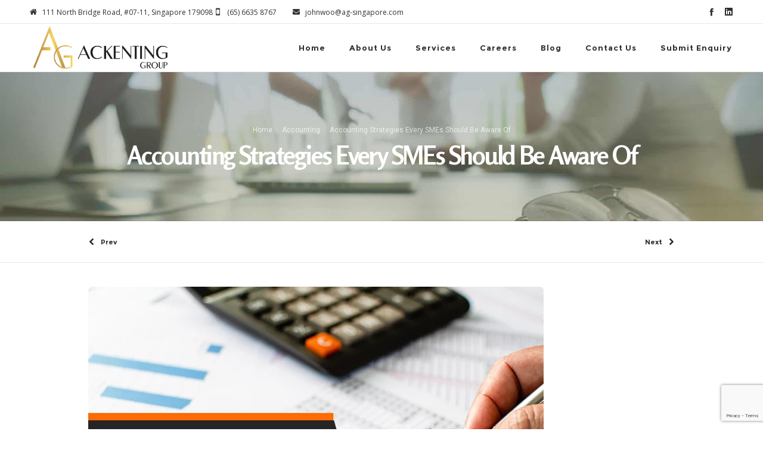

--- FILE ---
content_type: text/html; charset=UTF-8
request_url: https://ag-singapore.com/blog/accounting-strategies-every-smes-should-be-aware-of/
body_size: 21164
content:
<!DOCTYPE html>
<html class="no-ie" lang="en-US" prefix="og: https://ogp.me/ns#"> <!--<![endif]-->
	<head>
		
		<meta charset="UTF-8">
		
					<link rel="icon" type="image/png" href="https://ag-singapore.com/wp-content/uploads/favicon-32x32-1.png" />
		
		<meta name="viewport" content="width=device-width, initial-scale=1.0" />
		
		<link rel="dns-prefetch" href="//fonts.googleapis.com" />
		
<!-- Google tag (gtag.js) -->
<script async src="https://www.googletagmanager.com/gtag/js?id=G-YRCR16G3GC"></script>
<script>
  window.dataLayer = window.dataLayer || [];
  function gtag(){dataLayer.push(arguments);}
  gtag('js', new Date());

  gtag('config', 'G-YRCR16G3GC');
</script>
		
<!-- Microsoft Bing -->		
<script>
  (function(w,d,t,r,u)
  {
    var f,n,i;
    w[u]=w[u]||[],f=function()
    {
      var o={ti:"343216687", enableAutoSpaTracking: true};
      o.q=w[u],w[u]=new UET(o),w[u].push("pageLoad")
    },
    n=d.createElement(t),n.src=r,n.async=1,n.onload=n.onreadystatechange=function()
    {
      var s=this.readyState;
      s&&s!=="loaded"&&s!=="complete"||(f(),n.onload=n.onreadystatechange=null)
    },
    i=d.getElementsByTagName(t)[0],i.parentNode.insertBefore(n,i)
  })
  (window,document,"script","//bat.bing.com/bat.js","uetq");
</script>
		
		
	<link rel="alternate" type="application/rss+xml" title="AG Singapore Feed" href="https://ag-singapore.com/feed/">
	<style>img:is([sizes="auto" i], [sizes^="auto," i]) { contain-intrinsic-size: 3000px 1500px }</style>
	
<!-- Search Engine Optimization by Rank Math PRO - https://rankmath.com/ -->
<title>Accounting Strategies Every SMEs Should Be Aware Of</title>
<meta name="description" content="Follow these strategies to help you streamline and focus on specific accounting processes, ensuring that you are kept up-to-date with all the necessary tasks."/>
<meta name="robots" content="follow, index, max-snippet:-1, max-video-preview:-1, max-image-preview:large"/>
<link rel="canonical" href="https://ag-singapore.com/blog/accounting-strategies-every-smes-should-be-aware-of/" />
<meta property="og:locale" content="en_US" />
<meta property="og:type" content="article" />
<meta property="og:title" content="Accounting Strategies Every SMEs Should Be Aware Of" />
<meta property="og:description" content="Follow these strategies to help you streamline and focus on specific accounting processes, ensuring that you are kept up-to-date with all the necessary tasks." />
<meta property="og:url" content="https://ag-singapore.com/blog/accounting-strategies-every-smes-should-be-aware-of/" />
<meta property="og:site_name" content="AG Singapore" />
<meta property="article:publisher" content="https://www.facebook.com/Ackentingsingapore" />
<meta property="article:section" content="Accounting" />
<meta property="og:updated_time" content="2024-02-09T09:07:52+00:00" />
<meta property="og:image" content="https://ag-singapore.com/wp-content/uploads/accounting-strategies-every-smes-should-be-aware-of.png" />
<meta property="og:image:secure_url" content="https://ag-singapore.com/wp-content/uploads/accounting-strategies-every-smes-should-be-aware-of.png" />
<meta property="og:image:width" content="764" />
<meta property="og:image:height" content="400" />
<meta property="og:image:alt" content="Accounting Strategies" />
<meta property="og:image:type" content="image/png" />
<meta property="article:published_time" content="2022-05-19T00:13:45+00:00" />
<meta property="article:modified_time" content="2024-02-09T09:07:52+00:00" />
<meta name="twitter:card" content="summary_large_image" />
<meta name="twitter:title" content="Accounting Strategies Every SMEs Should Be Aware Of" />
<meta name="twitter:description" content="Follow these strategies to help you streamline and focus on specific accounting processes, ensuring that you are kept up-to-date with all the necessary tasks." />
<meta name="twitter:site" content="@ag_singapore" />
<meta name="twitter:creator" content="@ag_singapore" />
<meta name="twitter:image" content="https://ag-singapore.com/wp-content/uploads/accounting-strategies-every-smes-should-be-aware-of.png" />
<meta name="twitter:label1" content="Written by" />
<meta name="twitter:data1" content="adminme" />
<meta name="twitter:label2" content="Time to read" />
<meta name="twitter:data2" content="3 minutes" />
<script type="application/ld+json" class="rank-math-schema-pro">{"@context":"https://schema.org","@graph":[{"@type":"Organization","@id":"https://ag-singapore.com/#organization","name":"AG Singapore","url":"https://ag-singapore.com","sameAs":["https://www.facebook.com/Ackentingsingapore","https://twitter.com/ag_singapore"],"logo":{"@type":"ImageObject","@id":"https://ag-singapore.com/#logo","url":"https://ag-singapore.com/wp-content/uploads/AG-Logo-vertical-JPG-small-mobile.jpg","contentUrl":"https://ag-singapore.com/wp-content/uploads/AG-Logo-vertical-JPG-small-mobile.jpg","caption":"AG Singapore","inLanguage":"en-US","width":"200","height":"67"}},{"@type":"WebSite","@id":"https://ag-singapore.com/#website","url":"https://ag-singapore.com","name":"AG Singapore","alternateName":"AG Singapore","publisher":{"@id":"https://ag-singapore.com/#organization"},"inLanguage":"en-US"},{"@type":"ImageObject","@id":"https://ag-singapore.com/wp-content/uploads/accounting-strategies-every-smes-should-be-aware-of.png","url":"https://ag-singapore.com/wp-content/uploads/accounting-strategies-every-smes-should-be-aware-of.png","width":"764","height":"400","inLanguage":"en-US"},{"@type":"BreadcrumbList","@id":"https://ag-singapore.com/blog/accounting-strategies-every-smes-should-be-aware-of/#breadcrumb","itemListElement":[{"@type":"ListItem","position":"1","item":{"@id":"https://ag-singapore.com","name":"Home"}},{"@type":"ListItem","position":"2","item":{"@id":"https://ag-singapore.com/blog/accounting-strategies-every-smes-should-be-aware-of/","name":"Accounting Strategies Every SMEs Should Be Aware Of"}}]},{"@type":"WebPage","@id":"https://ag-singapore.com/blog/accounting-strategies-every-smes-should-be-aware-of/#webpage","url":"https://ag-singapore.com/blog/accounting-strategies-every-smes-should-be-aware-of/","name":"Accounting Strategies Every SMEs Should Be Aware Of","datePublished":"2022-05-19T00:13:45+00:00","dateModified":"2024-02-09T09:07:52+00:00","isPartOf":{"@id":"https://ag-singapore.com/#website"},"primaryImageOfPage":{"@id":"https://ag-singapore.com/wp-content/uploads/accounting-strategies-every-smes-should-be-aware-of.png"},"inLanguage":"en-US","breadcrumb":{"@id":"https://ag-singapore.com/blog/accounting-strategies-every-smes-should-be-aware-of/#breadcrumb"}},{"@type":"Person","@id":"https://ag-singapore.com/author/adminme/","name":"adminme","url":"https://ag-singapore.com/author/adminme/","image":{"@type":"ImageObject","@id":"https://secure.gravatar.com/avatar/1adc9604f4cbfd3500c1564210c161e9?s=96&amp;d=mm&amp;r=g","url":"https://secure.gravatar.com/avatar/1adc9604f4cbfd3500c1564210c161e9?s=96&amp;d=mm&amp;r=g","caption":"adminme","inLanguage":"en-US"},"worksFor":{"@id":"https://ag-singapore.com/#organization"}},{"@type":"BlogPosting","headline":"Accounting Strategies Every SMEs Should Be Aware Of","keywords":"Accounting Strategies","datePublished":"2022-05-19T00:13:45+00:00","dateModified":"2024-02-09T09:07:52+00:00","author":{"@id":"https://ag-singapore.com/author/adminme/","name":"adminme"},"publisher":{"@id":"https://ag-singapore.com/#organization"},"description":"Follow these strategies to help you streamline and focus on specific accounting processes, ensuring that you are kept up-to-date with all the necessary tasks.","name":"Accounting Strategies Every SMEs Should Be Aware Of","@id":"https://ag-singapore.com/blog/accounting-strategies-every-smes-should-be-aware-of/#richSnippet","isPartOf":{"@id":"https://ag-singapore.com/blog/accounting-strategies-every-smes-should-be-aware-of/#webpage"},"image":{"@id":"https://ag-singapore.com/wp-content/uploads/accounting-strategies-every-smes-should-be-aware-of.png"},"inLanguage":"en-US","mainEntityOfPage":{"@id":"https://ag-singapore.com/blog/accounting-strategies-every-smes-should-be-aware-of/#webpage"}}]}</script>
<!-- /Rank Math WordPress SEO plugin -->

<link rel='dns-prefetch' href='//fonts.googleapis.com' />
<link rel="alternate" type="application/rss+xml" title="AG Singapore &raquo; Feed" href="https://ag-singapore.com/feed/" />
<link rel="alternate" type="application/rss+xml" title="AG Singapore &raquo; Comments Feed" href="https://ag-singapore.com/comments/feed/" />
		<!-- This site uses the Google Analytics by ExactMetrics plugin v8.10.2 - Using Analytics tracking - https://www.exactmetrics.com/ -->
		<!-- Note: ExactMetrics is not currently configured on this site. The site owner needs to authenticate with Google Analytics in the ExactMetrics settings panel. -->
					<!-- No tracking code set -->
				<!-- / Google Analytics by ExactMetrics -->
		<script type="text/javascript">
/* <![CDATA[ */
window._wpemojiSettings = {"baseUrl":"https:\/\/s.w.org\/images\/core\/emoji\/15.0.3\/72x72\/","ext":".png","svgUrl":"https:\/\/s.w.org\/images\/core\/emoji\/15.0.3\/svg\/","svgExt":".svg","source":{"concatemoji":"https:\/\/ag-singapore.com\/wp-includes\/js\/wp-emoji-release.min.js?ver=6.7.4"}};
/*! This file is auto-generated */
!function(i,n){var o,s,e;function c(e){try{var t={supportTests:e,timestamp:(new Date).valueOf()};sessionStorage.setItem(o,JSON.stringify(t))}catch(e){}}function p(e,t,n){e.clearRect(0,0,e.canvas.width,e.canvas.height),e.fillText(t,0,0);var t=new Uint32Array(e.getImageData(0,0,e.canvas.width,e.canvas.height).data),r=(e.clearRect(0,0,e.canvas.width,e.canvas.height),e.fillText(n,0,0),new Uint32Array(e.getImageData(0,0,e.canvas.width,e.canvas.height).data));return t.every(function(e,t){return e===r[t]})}function u(e,t,n){switch(t){case"flag":return n(e,"\ud83c\udff3\ufe0f\u200d\u26a7\ufe0f","\ud83c\udff3\ufe0f\u200b\u26a7\ufe0f")?!1:!n(e,"\ud83c\uddfa\ud83c\uddf3","\ud83c\uddfa\u200b\ud83c\uddf3")&&!n(e,"\ud83c\udff4\udb40\udc67\udb40\udc62\udb40\udc65\udb40\udc6e\udb40\udc67\udb40\udc7f","\ud83c\udff4\u200b\udb40\udc67\u200b\udb40\udc62\u200b\udb40\udc65\u200b\udb40\udc6e\u200b\udb40\udc67\u200b\udb40\udc7f");case"emoji":return!n(e,"\ud83d\udc26\u200d\u2b1b","\ud83d\udc26\u200b\u2b1b")}return!1}function f(e,t,n){var r="undefined"!=typeof WorkerGlobalScope&&self instanceof WorkerGlobalScope?new OffscreenCanvas(300,150):i.createElement("canvas"),a=r.getContext("2d",{willReadFrequently:!0}),o=(a.textBaseline="top",a.font="600 32px Arial",{});return e.forEach(function(e){o[e]=t(a,e,n)}),o}function t(e){var t=i.createElement("script");t.src=e,t.defer=!0,i.head.appendChild(t)}"undefined"!=typeof Promise&&(o="wpEmojiSettingsSupports",s=["flag","emoji"],n.supports={everything:!0,everythingExceptFlag:!0},e=new Promise(function(e){i.addEventListener("DOMContentLoaded",e,{once:!0})}),new Promise(function(t){var n=function(){try{var e=JSON.parse(sessionStorage.getItem(o));if("object"==typeof e&&"number"==typeof e.timestamp&&(new Date).valueOf()<e.timestamp+604800&&"object"==typeof e.supportTests)return e.supportTests}catch(e){}return null}();if(!n){if("undefined"!=typeof Worker&&"undefined"!=typeof OffscreenCanvas&&"undefined"!=typeof URL&&URL.createObjectURL&&"undefined"!=typeof Blob)try{var e="postMessage("+f.toString()+"("+[JSON.stringify(s),u.toString(),p.toString()].join(",")+"));",r=new Blob([e],{type:"text/javascript"}),a=new Worker(URL.createObjectURL(r),{name:"wpTestEmojiSupports"});return void(a.onmessage=function(e){c(n=e.data),a.terminate(),t(n)})}catch(e){}c(n=f(s,u,p))}t(n)}).then(function(e){for(var t in e)n.supports[t]=e[t],n.supports.everything=n.supports.everything&&n.supports[t],"flag"!==t&&(n.supports.everythingExceptFlag=n.supports.everythingExceptFlag&&n.supports[t]);n.supports.everythingExceptFlag=n.supports.everythingExceptFlag&&!n.supports.flag,n.DOMReady=!1,n.readyCallback=function(){n.DOMReady=!0}}).then(function(){return e}).then(function(){var e;n.supports.everything||(n.readyCallback(),(e=n.source||{}).concatemoji?t(e.concatemoji):e.wpemoji&&e.twemoji&&(t(e.twemoji),t(e.wpemoji)))}))}((window,document),window._wpemojiSettings);
/* ]]> */
</script>
<link rel="stylesheet" href="https://ag-singapore.com/wp-content/plugins/dfd-extensions/assets/fonts/dfd_icon_set/dfd_icon_set.css?ver=6.7.4">
<style id='wp-emoji-styles-inline-css' type='text/css'>

	img.wp-smiley, img.emoji {
		display: inline !important;
		border: none !important;
		box-shadow: none !important;
		height: 1em !important;
		width: 1em !important;
		margin: 0 0.07em !important;
		vertical-align: -0.1em !important;
		background: none !important;
		padding: 0 !important;
	}
</style>
<link rel="stylesheet" href="https://ag-singapore.com/wp-includes/css/dist/block-library/style.min.css?ver=6.7.4">
<style id='classic-theme-styles-inline-css' type='text/css'>
/*! This file is auto-generated */
.wp-block-button__link{color:#fff;background-color:#32373c;border-radius:9999px;box-shadow:none;text-decoration:none;padding:calc(.667em + 2px) calc(1.333em + 2px);font-size:1.125em}.wp-block-file__button{background:#32373c;color:#fff;text-decoration:none}
</style>
<style id='global-styles-inline-css' type='text/css'>
:root{--wp--preset--aspect-ratio--square: 1;--wp--preset--aspect-ratio--4-3: 4/3;--wp--preset--aspect-ratio--3-4: 3/4;--wp--preset--aspect-ratio--3-2: 3/2;--wp--preset--aspect-ratio--2-3: 2/3;--wp--preset--aspect-ratio--16-9: 16/9;--wp--preset--aspect-ratio--9-16: 9/16;--wp--preset--color--black: #000000;--wp--preset--color--cyan-bluish-gray: #abb8c3;--wp--preset--color--white: #ffffff;--wp--preset--color--pale-pink: #f78da7;--wp--preset--color--vivid-red: #cf2e2e;--wp--preset--color--luminous-vivid-orange: #ff6900;--wp--preset--color--luminous-vivid-amber: #fcb900;--wp--preset--color--light-green-cyan: #7bdcb5;--wp--preset--color--vivid-green-cyan: #00d084;--wp--preset--color--pale-cyan-blue: #8ed1fc;--wp--preset--color--vivid-cyan-blue: #0693e3;--wp--preset--color--vivid-purple: #9b51e0;--wp--preset--gradient--vivid-cyan-blue-to-vivid-purple: linear-gradient(135deg,rgba(6,147,227,1) 0%,rgb(155,81,224) 100%);--wp--preset--gradient--light-green-cyan-to-vivid-green-cyan: linear-gradient(135deg,rgb(122,220,180) 0%,rgb(0,208,130) 100%);--wp--preset--gradient--luminous-vivid-amber-to-luminous-vivid-orange: linear-gradient(135deg,rgba(252,185,0,1) 0%,rgba(255,105,0,1) 100%);--wp--preset--gradient--luminous-vivid-orange-to-vivid-red: linear-gradient(135deg,rgba(255,105,0,1) 0%,rgb(207,46,46) 100%);--wp--preset--gradient--very-light-gray-to-cyan-bluish-gray: linear-gradient(135deg,rgb(238,238,238) 0%,rgb(169,184,195) 100%);--wp--preset--gradient--cool-to-warm-spectrum: linear-gradient(135deg,rgb(74,234,220) 0%,rgb(151,120,209) 20%,rgb(207,42,186) 40%,rgb(238,44,130) 60%,rgb(251,105,98) 80%,rgb(254,248,76) 100%);--wp--preset--gradient--blush-light-purple: linear-gradient(135deg,rgb(255,206,236) 0%,rgb(152,150,240) 100%);--wp--preset--gradient--blush-bordeaux: linear-gradient(135deg,rgb(254,205,165) 0%,rgb(254,45,45) 50%,rgb(107,0,62) 100%);--wp--preset--gradient--luminous-dusk: linear-gradient(135deg,rgb(255,203,112) 0%,rgb(199,81,192) 50%,rgb(65,88,208) 100%);--wp--preset--gradient--pale-ocean: linear-gradient(135deg,rgb(255,245,203) 0%,rgb(182,227,212) 50%,rgb(51,167,181) 100%);--wp--preset--gradient--electric-grass: linear-gradient(135deg,rgb(202,248,128) 0%,rgb(113,206,126) 100%);--wp--preset--gradient--midnight: linear-gradient(135deg,rgb(2,3,129) 0%,rgb(40,116,252) 100%);--wp--preset--font-size--small: 13px;--wp--preset--font-size--medium: 20px;--wp--preset--font-size--large: 36px;--wp--preset--font-size--x-large: 42px;--wp--preset--spacing--20: 0.44rem;--wp--preset--spacing--30: 0.67rem;--wp--preset--spacing--40: 1rem;--wp--preset--spacing--50: 1.5rem;--wp--preset--spacing--60: 2.25rem;--wp--preset--spacing--70: 3.38rem;--wp--preset--spacing--80: 5.06rem;--wp--preset--shadow--natural: 6px 6px 9px rgba(0, 0, 0, 0.2);--wp--preset--shadow--deep: 12px 12px 50px rgba(0, 0, 0, 0.4);--wp--preset--shadow--sharp: 6px 6px 0px rgba(0, 0, 0, 0.2);--wp--preset--shadow--outlined: 6px 6px 0px -3px rgba(255, 255, 255, 1), 6px 6px rgba(0, 0, 0, 1);--wp--preset--shadow--crisp: 6px 6px 0px rgba(0, 0, 0, 1);}:where(.is-layout-flex){gap: 0.5em;}:where(.is-layout-grid){gap: 0.5em;}body .is-layout-flex{display: flex;}.is-layout-flex{flex-wrap: wrap;align-items: center;}.is-layout-flex > :is(*, div){margin: 0;}body .is-layout-grid{display: grid;}.is-layout-grid > :is(*, div){margin: 0;}:where(.wp-block-columns.is-layout-flex){gap: 2em;}:where(.wp-block-columns.is-layout-grid){gap: 2em;}:where(.wp-block-post-template.is-layout-flex){gap: 1.25em;}:where(.wp-block-post-template.is-layout-grid){gap: 1.25em;}.has-black-color{color: var(--wp--preset--color--black) !important;}.has-cyan-bluish-gray-color{color: var(--wp--preset--color--cyan-bluish-gray) !important;}.has-white-color{color: var(--wp--preset--color--white) !important;}.has-pale-pink-color{color: var(--wp--preset--color--pale-pink) !important;}.has-vivid-red-color{color: var(--wp--preset--color--vivid-red) !important;}.has-luminous-vivid-orange-color{color: var(--wp--preset--color--luminous-vivid-orange) !important;}.has-luminous-vivid-amber-color{color: var(--wp--preset--color--luminous-vivid-amber) !important;}.has-light-green-cyan-color{color: var(--wp--preset--color--light-green-cyan) !important;}.has-vivid-green-cyan-color{color: var(--wp--preset--color--vivid-green-cyan) !important;}.has-pale-cyan-blue-color{color: var(--wp--preset--color--pale-cyan-blue) !important;}.has-vivid-cyan-blue-color{color: var(--wp--preset--color--vivid-cyan-blue) !important;}.has-vivid-purple-color{color: var(--wp--preset--color--vivid-purple) !important;}.has-black-background-color{background-color: var(--wp--preset--color--black) !important;}.has-cyan-bluish-gray-background-color{background-color: var(--wp--preset--color--cyan-bluish-gray) !important;}.has-white-background-color{background-color: var(--wp--preset--color--white) !important;}.has-pale-pink-background-color{background-color: var(--wp--preset--color--pale-pink) !important;}.has-vivid-red-background-color{background-color: var(--wp--preset--color--vivid-red) !important;}.has-luminous-vivid-orange-background-color{background-color: var(--wp--preset--color--luminous-vivid-orange) !important;}.has-luminous-vivid-amber-background-color{background-color: var(--wp--preset--color--luminous-vivid-amber) !important;}.has-light-green-cyan-background-color{background-color: var(--wp--preset--color--light-green-cyan) !important;}.has-vivid-green-cyan-background-color{background-color: var(--wp--preset--color--vivid-green-cyan) !important;}.has-pale-cyan-blue-background-color{background-color: var(--wp--preset--color--pale-cyan-blue) !important;}.has-vivid-cyan-blue-background-color{background-color: var(--wp--preset--color--vivid-cyan-blue) !important;}.has-vivid-purple-background-color{background-color: var(--wp--preset--color--vivid-purple) !important;}.has-black-border-color{border-color: var(--wp--preset--color--black) !important;}.has-cyan-bluish-gray-border-color{border-color: var(--wp--preset--color--cyan-bluish-gray) !important;}.has-white-border-color{border-color: var(--wp--preset--color--white) !important;}.has-pale-pink-border-color{border-color: var(--wp--preset--color--pale-pink) !important;}.has-vivid-red-border-color{border-color: var(--wp--preset--color--vivid-red) !important;}.has-luminous-vivid-orange-border-color{border-color: var(--wp--preset--color--luminous-vivid-orange) !important;}.has-luminous-vivid-amber-border-color{border-color: var(--wp--preset--color--luminous-vivid-amber) !important;}.has-light-green-cyan-border-color{border-color: var(--wp--preset--color--light-green-cyan) !important;}.has-vivid-green-cyan-border-color{border-color: var(--wp--preset--color--vivid-green-cyan) !important;}.has-pale-cyan-blue-border-color{border-color: var(--wp--preset--color--pale-cyan-blue) !important;}.has-vivid-cyan-blue-border-color{border-color: var(--wp--preset--color--vivid-cyan-blue) !important;}.has-vivid-purple-border-color{border-color: var(--wp--preset--color--vivid-purple) !important;}.has-vivid-cyan-blue-to-vivid-purple-gradient-background{background: var(--wp--preset--gradient--vivid-cyan-blue-to-vivid-purple) !important;}.has-light-green-cyan-to-vivid-green-cyan-gradient-background{background: var(--wp--preset--gradient--light-green-cyan-to-vivid-green-cyan) !important;}.has-luminous-vivid-amber-to-luminous-vivid-orange-gradient-background{background: var(--wp--preset--gradient--luminous-vivid-amber-to-luminous-vivid-orange) !important;}.has-luminous-vivid-orange-to-vivid-red-gradient-background{background: var(--wp--preset--gradient--luminous-vivid-orange-to-vivid-red) !important;}.has-very-light-gray-to-cyan-bluish-gray-gradient-background{background: var(--wp--preset--gradient--very-light-gray-to-cyan-bluish-gray) !important;}.has-cool-to-warm-spectrum-gradient-background{background: var(--wp--preset--gradient--cool-to-warm-spectrum) !important;}.has-blush-light-purple-gradient-background{background: var(--wp--preset--gradient--blush-light-purple) !important;}.has-blush-bordeaux-gradient-background{background: var(--wp--preset--gradient--blush-bordeaux) !important;}.has-luminous-dusk-gradient-background{background: var(--wp--preset--gradient--luminous-dusk) !important;}.has-pale-ocean-gradient-background{background: var(--wp--preset--gradient--pale-ocean) !important;}.has-electric-grass-gradient-background{background: var(--wp--preset--gradient--electric-grass) !important;}.has-midnight-gradient-background{background: var(--wp--preset--gradient--midnight) !important;}.has-small-font-size{font-size: var(--wp--preset--font-size--small) !important;}.has-medium-font-size{font-size: var(--wp--preset--font-size--medium) !important;}.has-large-font-size{font-size: var(--wp--preset--font-size--large) !important;}.has-x-large-font-size{font-size: var(--wp--preset--font-size--x-large) !important;}
:where(.wp-block-post-template.is-layout-flex){gap: 1.25em;}:where(.wp-block-post-template.is-layout-grid){gap: 1.25em;}
:where(.wp-block-columns.is-layout-flex){gap: 2em;}:where(.wp-block-columns.is-layout-grid){gap: 2em;}
:root :where(.wp-block-pullquote){font-size: 1.5em;line-height: 1.6;}
</style>
<link rel="stylesheet" href="https://ag-singapore.com/wp-content/plugins/contact-form-7/includes/css/styles.css?ver=6.1.3">
<link rel="stylesheet" href="https://ag-singapore.com/wp-content/plugins/wpcf7-redirect/build/assets/frontend-script.css?ver=2c532d7e2be36f6af233">
<link rel="stylesheet" href="https://ag-singapore.com/wp-content/plugins/easy-table-of-contents/assets/css/screen.min.css?ver=2.0.77">
<style id='ez-toc-inline-css' type='text/css'>
div#ez-toc-container .ez-toc-title {font-size: 120%;}div#ez-toc-container .ez-toc-title {font-weight: 500;}div#ez-toc-container ul li , div#ez-toc-container ul li a {font-size: 95%;}div#ez-toc-container ul li , div#ez-toc-container ul li a {font-weight: 500;}div#ez-toc-container nav ul ul li {font-size: 90%;}.ez-toc-box-title {font-weight: bold; margin-bottom: 10px; text-align: center; text-transform: uppercase; letter-spacing: 1px; color: #666; padding-bottom: 5px;position:absolute;top:-4%;left:5%;background-color: inherit;transition: top 0.3s ease;}.ez-toc-box-title.toc-closed {top:-25%;}
.ez-toc-container-direction {direction: ltr;}.ez-toc-counter ul{counter-reset: item ;}.ez-toc-counter nav ul li a::before {content: counters(item, '.', decimal) '. ';display: inline-block;counter-increment: item;flex-grow: 0;flex-shrink: 0;margin-right: .2em; float: left; }.ez-toc-widget-direction {direction: ltr;}.ez-toc-widget-container ul{counter-reset: item ;}.ez-toc-widget-container nav ul li a::before {content: counters(item, '.', decimal) '. ';display: inline-block;counter-increment: item;flex-grow: 0;flex-shrink: 0;margin-right: .2em; float: left; }
</style>
<link rel="stylesheet" href="https://ag-singapore.com/wp-content/themes/dfd-native/assets/css/app.css">
<link rel="stylesheet" href="https://ag-singapore.com/wp-content/themes/dfd-native/assets/css/mobile-responsive.css">
<link rel="stylesheet" href="//ag-singapore.com/wp-content/uploads/redux/options.css">
<link rel="stylesheet" href="https://ag-singapore.com/wp-content/themes/dfd-native/style.css">
<style id='main-style-inline-css' type='text/css'>
body {background-repeat: repeat !important;}
</style>
<link rel="stylesheet" href="https://fonts.googleapis.com/css?family=Montserrat%3A100%2C200%2C300%2C400%2C500%2C600%2C700%2C800%2C900%2C100italic%2C200italic%2C300italic%2C400italic%2C500italic%2C600italic%2C700italic%2C800italic%2C900italic%7COpen+Sans%3A300%2C400%2C600%2C700%2C800%2C300italic%2C400italic%2C600italic%2C700italic%2C800italic%7CRosario%3A400%2C700%2C400italic%2C700italic%7CRoboto%3A100%2C300%2C400%2C500%2C700%2C900%2C100italic%2C300italic%2C400italic%2C500italic%2C700italic%2C900italic&#038;subset=latin&#038;ver=1752116013">
<script type="text/javascript" id="jquery-core-js-extra">
/* <![CDATA[ */
var dfd_header_b_DefaultPresets = [{"name":"Default header 1","isActive":"","isDefault":true,"presetValues":{"desktop":[[[{"name":"Info","type":"info","isfullwidth":false},{"name":"Delimiter","type":"delimiter","isfullwidth":false},{"name":"Login on site","type":"login","isfullwidth":false}],[],[{"name":"Additional Menu","type":"additional_menu","isfullwidth":false},{"name":"Social Icon","type":"socicon","isfullwidth":false}]],[[],[],[]],[[{"name":"Logo","type":"logo","isfullwidth":false}],[],[{"name":"Menu","type":"menu","isfullwidth":false},{"name":"Delimiter","type":"delimiter","isfullwidth":false},{"name":"Cart","type":"cart","isfullwidth":false},{"name":"Wishlist","type":"wishlist","isfullwidth":false},{"name":"Search","type":"search","isfullwidth":false},{"name":"Language","type":"language","isfullwidth":false},{"name":"Delimiter","type":"delimiter","isfullwidth":false},{"name":"Inner Page","type":"inner_page","isfullwidth":false},{"name":"Delimiter","type":"delimiter","isfullwidth":false},{"name":"Side Area","type":"side_area","isfullwidth":false}]]],"tablet":[[[],[],[]],[[],[],[]],[[{"name":"Logo","type":"logo","isfullwidth":false}],[],[{"name":"Language","type":"language","isfullwidth":false},{"name":"Search","type":"search","isfullwidth":false},{"name":"Cart","type":"cart","isfullwidth":false},{"name":"Mobile Menu","type":"mobile_menu","isfullwidth":false}]]],"mobile":[[[],[],[]],[[],[],[]],[[{"name":"Logo","type":"logo","isfullwidth":false}],[],[{"name":"Delimiter","type":"delimiter","isfullwidth":false},{"name":"Language","type":"language","isfullwidth":false},{"name":"Mobile Menu","type":"mobile_menu","isfullwidth":false}]]]},"settings":{"desktop":[{"id":"show_top_panel_builder","type":"trigger","value":"","def":"on","isGlobal":"false"},{"id":"show_mid_panel_builder","type":"trigger","value":"off","def":"on","isGlobal":"false"},{"id":"show_bot_panel_builder","type":"trigger","value":"","def":"on","isGlobal":"false"},{"id":"set_top_panel_abstract_builder","type":"trigger","value":"","def":"off","isGlobal":"false"},{"id":"set_mid_panel_abstract_builder","type":"trigger","value":"","def":"off","isGlobal":"false"},{"id":"set_bot_panel_abstract_builder","type":"trigger","value":"","def":"off","isGlobal":"false"},{"id":"header_top_background_color_build","type":"colorpicker","value":"{ \"color\":\"#ffffff\",\"is_transparent\":\"false\"}","def":"#ffffff","isGlobal":"false"},{"id":"header_mid_background_color_build","type":"colorpicker","value":"{ \"color\":\"#ffffff\",\"is_transparent\":\"false\"}","def":"#ffffff","isGlobal":"false"},{"id":"header_bot_background_color_build","type":"colorpicker","value":"{ \"color\":\"#ffffff\",\"is_transparent\":\"false\"}","def":"#ffffff","isGlobal":"false"},{"id":"header_top_text_color_build","type":"colorpicker","value":"{ \"color\":\"#313131\",\"is_transparent\":\"false\"}","def":"#313131","isGlobal":"false","hidetransparent":"true"},{"id":"header_mid_text_color_build","type":"colorpicker","value":"{ \"color\":\"#313131\",\"is_transparent\":\"false\"}","def":"#313131","isGlobal":"false","hidetransparent":"true"},{"id":"header_bot_text_color_build","type":"colorpicker","value":"{ \"color\":\"#313131\",\"is_transparent\":\"false\"}","def":"#313131","isGlobal":"false","hidetransparent":"true"},{"id":"header_border_color_build","type":"colorpicker","value":"{ \"color\":\"#e7e7e7\",\"is_transparent\":\"false\"}","def":"#e7e7e7","isGlobal":"false"}],"tablet":[{"id":"show_top_panel_builder","type":"trigger","value":"off","def":"on","isGlobal":"false"},{"id":"show_mid_panel_builder","type":"trigger","value":"off","def":"on","isGlobal":"false"},{"id":"show_bot_panel_builder","type":"trigger","value":"","def":"on","isGlobal":"false"}],"mobile":[{"id":"show_top_panel_builder","type":"trigger","value":"off","def":"on","isGlobal":"false"},{"id":"show_mid_panel_builder","type":"trigger","value":"off","def":"on","isGlobal":"false"},{"id":"show_bot_panel_builder","type":"trigger","value":"","def":"on","isGlobal":"false"}],"globals":[{"id":"header_copyright_builder","type":"text","value":"@DFD","def":"","isGlobal":"true"},{"id":"header_telephone_builder","type":"telephone","value":"+(032) 323-323-32","def":"","isGlobal":"true"},{"id":"header_button_text_builder","type":"text","value":"Button","def":"","isGlobal":"true"},{"id":"header_button_url_builder","type":"text","value":"#","def":"","isGlobal":"true"},{"id":"header_side_background_color_builder","type":"colorpicker","value":"{ \"color\":\"#ffffff\",\"is_transparent\":\"false\"}","def":"#ffffff","isGlobal":"true"},{"id":"bg_image_side_header_builder","type":"image","value":"{\"id\":\"\",\"thumb\":\"\"}","def":"","isGlobal":"true"},{"id":"header_side_bar_width_builder","type":"slider","value":"490","def":"","isGlobal":"true"},{"id":"header_alignment_builder","type":"radio","value":"left","def":"","isGlobal":"true"},{"id":"header_bg_repeat_builder","type":"radio","value":"no-repeat","def":"","isGlobal":"true"},{"id":"header_bg_size_builder","type":"radio","value":"cover","def":"","isGlobal":"true"},{"id":"header_bg_position_builder","type":"radio","value":"center-center","def":"","isGlobal":"true"},{"id":"header_content_alignment_builder","type":"radio","value":"alignleft","def":"","isGlobal":"true"},{"id":"style_header_builder","type":"image_select","value":"horizontal","def":"","isGlobal":"true"},{"id":"logo_header_builder","type":"image","value":"{\"id\":\"\",\"thumb\":\"\"}","def":"","isGlobal":"true"},{"id":"retina_logo_header_builder","type":"image","value":"{\"id\":\"\",\"thumb\":\"\"}","def":"","isGlobal":"true"},{"id":"top_header_height_builder","type":"slider","value":"40","def":"","isGlobal":"true"},{"id":"mid_header_height_builder","type":"slider","value":"40","def":"","isGlobal":"true"},{"id":"bot_header_height_builder","type":"slider","value":"70","def":"","isGlobal":"true"},{"id":"header_sticky_builder","type":"trigger","value":"","def":"on","isGlobal":"true"}]},"id":"dfd_header_1_def","active":""},{"name":"Default header 2","isActive":"","isDefault":true,"presetValues":{"desktop":[[[{"name":"Info","type":"info","isfullwidth":false},{"name":"Delimiter","type":"delimiter","isfullwidth":false},{"name":"Login on site","type":"login","isfullwidth":false}],[],[{"name":"Additional Menu","type":"additional_menu","isfullwidth":false},{"name":"Social Icon","type":"socicon","isfullwidth":false}]],[[],[],[]],[[{"name":"Logo","type":"logo","isfullwidth":false}],[],[{"name":"Menu","type":"menu","isfullwidth":false},{"name":"Delimiter","type":"delimiter","isfullwidth":false},{"name":"Cart","type":"cart","isfullwidth":false},{"name":"Wishlist","type":"wishlist","isfullwidth":false},{"name":"Search","type":"search","isfullwidth":false},{"name":"Language","type":"language","isfullwidth":false},{"name":"Delimiter","type":"delimiter","isfullwidth":false},{"name":"Inner Page","type":"inner_page","isfullwidth":false},{"name":"Delimiter","type":"delimiter","isfullwidth":false},{"name":"Side Area","type":"side_area","isfullwidth":false}]]],"tablet":[[[],[],[]],[[],[],[]],[[{"name":"Logo","type":"logo","isfullwidth":false}],[],[{"name":"Language","type":"language","isfullwidth":false},{"name":"Search","type":"search","isfullwidth":false},{"name":"Cart","type":"cart","isfullwidth":false},{"name":"Mobile Menu","type":"mobile_menu","isfullwidth":false}]]],"mobile":[[[],[],[]],[[],[],[]],[[{"name":"Logo","type":"logo","isfullwidth":false}],[],[{"name":"Delimiter","type":"delimiter","isfullwidth":false},{"name":"Language","type":"language","isfullwidth":false},{"name":"Mobile Menu","type":"mobile_menu","isfullwidth":false}]]]},"settings":{"desktop":[{"id":"show_top_panel_builder","type":"trigger","value":"","def":"on","isGlobal":"false"},{"id":"show_mid_panel_builder","type":"trigger","value":"off","def":"on","isGlobal":"false"},{"id":"show_bot_panel_builder","type":"trigger","value":"","def":"on","isGlobal":"false"},{"id":"set_top_panel_abstract_builder","type":"trigger","value":"","def":"off","isGlobal":"false"},{"id":"set_mid_panel_abstract_builder","type":"trigger","value":"","def":"off","isGlobal":"false"},{"id":"set_bot_panel_abstract_builder","type":"trigger","value":"","def":"off","isGlobal":"false"},{"id":"header_top_background_color_build","type":"colorpicker","value":"{\"color\":\"transparent\",\"is_transparent\":\"true\"}","def":"#ffffff","isGlobal":"false"},{"id":"header_mid_background_color_build","type":"colorpicker","value":"{\"color\":\"transparent\",\"is_transparent\":\"true\"}","def":"#ffffff","isGlobal":"false"},{"id":"header_bot_background_color_build","type":"colorpicker","value":"{\"color\":\"transparent\",\"is_transparent\":\"true\"}","def":"#ffffff","isGlobal":"false"},{"id":"header_top_text_color_build","type":"colorpicker","value":"{\"color\":\"#ffffff\",\"is_transparent\":\"false\"}","def":"#313131","isGlobal":"false","hidetransparent":"true"},{"id":"header_mid_text_color_build","type":"colorpicker","value":"{\"color\":\"#ffffff\",\"is_transparent\":\"false\"}","def":"#313131","isGlobal":"false","hidetransparent":"true"},{"id":"header_bot_text_color_build","type":"colorpicker","value":"{\"color\":\"#ffffff\",\"is_transparent\":\"false\"}","def":"#313131","isGlobal":"false","hidetransparent":"true"},{"id":"header_border_color_build","type":"colorpicker","value":"{\"color\":\"rgba(255,255,255,0.1)\",\"is_transparent\":\"false\"}","def":"#e7e7e7","isGlobal":"false"}],"tablet":[{"id":"show_top_panel_builder","type":"trigger","value":"off","def":"on","isGlobal":"false"},{"id":"show_mid_panel_builder","type":"trigger","value":"off","def":"on","isGlobal":"false"},{"id":"show_bot_panel_builder","type":"trigger","value":"","def":"on","isGlobal":"false"}],"mobile":[{"id":"show_top_panel_builder","type":"trigger","value":"off","def":"on","isGlobal":"false"},{"id":"show_mid_panel_builder","type":"trigger","value":"off","def":"on","isGlobal":"false"},{"id":"show_bot_panel_builder","type":"trigger","value":"","def":"on","isGlobal":"false"}],"globals":[{"id":"header_copyright_builder","type":"text","value":"@DFD","def":"","isGlobal":"true"},{"id":"header_telephone_builder","type":"telephone","value":"+(032) 323-323-32","def":"","isGlobal":"true"},{"id":"header_button_text_builder","type":"text","value":"Button","def":"","isGlobal":"true"},{"id":"header_button_url_builder","type":"text","value":"#","def":"","isGlobal":"true"},{"id":"header_side_background_color_builder","type":"colorpicker","value":"{ \"color\":\"#ffffff\",\"is_transparent\":\"false\"}","def":"#ffffff","isGlobal":"true"},{"id":"bg_image_side_header_builder","type":"image","value":"{\"id\":\"\",\"thumb\":\"\"}","def":"","isGlobal":"true"},{"id":"header_side_bar_width_builder","type":"slider","value":"490","def":"","isGlobal":"true"},{"id":"header_alignment_builder","type":"radio","value":"left","def":"","isGlobal":"true"},{"id":"header_bg_repeat_builder","type":"radio","value":"no-repeat","def":"","isGlobal":"true"},{"id":"header_bg_size_builder","type":"radio","value":"cover","def":"","isGlobal":"true"},{"id":"header_bg_position_builder","type":"radio","value":"center-center","def":"","isGlobal":"true"},{"id":"header_content_alignment_builder","type":"radio","value":"alignleft","def":"","isGlobal":"true"},{"id":"style_header_builder","type":"image_select","value":"horizontal","def":"","isGlobal":"true"},{"id":"logo_header_builder","type":"image","value":"{\"id\":\"\",\"thumb\":\"\"}","def":"","isGlobal":"true"},{"id":"retina_logo_header_builder","type":"image","value":"{\"id\":\"\",\"thumb\":\"\"}","def":"","isGlobal":"true"},{"id":"top_header_height_builder","type":"slider","value":"40","def":"","isGlobal":"true"},{"id":"mid_header_height_builder","type":"slider","value":"40","def":"","isGlobal":"true"},{"id":"bot_header_height_builder","type":"slider","value":"70","def":"","isGlobal":"true"},{"id":"header_sticky_builder","type":"trigger","value":"","def":"on","isGlobal":"true"}]},"id":"dfd_header_2_def","active":"","overlayContent":"1"},{"name":"Default header 3","isActive":"","isDefault":true,"presetValues":{"desktop":[[[{"name":"Info","type":"info","isfullwidth":false},{"name":"Delimiter","type":"delimiter","isfullwidth":false},{"name":"Login on site","type":"login","isfullwidth":false}],[],[{"name":"Additional Menu","type":"additional_menu","isfullwidth":false},{"name":"Social Icon","type":"socicon","isfullwidth":false}]],[[],[],[]],[[],[{"name":"Menu","type":"menu","isfullwidth":false},{"name":"Logo","type":"logo","isfullwidth":false},{"name":"Second Menu","type":"second_menu","isfullwidth":false}],[{"name":"Delimiter","type":"delimiter","isfullwidth":false},{"name":"Cart","type":"cart","isfullwidth":false},{"name":"Search","type":"search","isfullwidth":false},{"name":"Language","type":"language","isfullwidth":false},{"name":"Delimiter","type":"delimiter","isfullwidth":false},{"name":"Side Area","type":"side_area","isfullwidth":false}]]],"tablet":[[[],[],[]],[[],[],[]],[[{"name":"Logo","type":"logo","isfullwidth":false}],[],[{"name":"Language","type":"language","isfullwidth":false},{"name":"Search","type":"search","isfullwidth":false},{"name":"Cart","type":"cart","isfullwidth":false},{"name":"Mobile Menu","type":"mobile_menu","isfullwidth":false}]]],"mobile":[[[],[],[]],[[],[],[]],[[{"name":"Logo","type":"logo","isfullwidth":false}],[],[{"name":"Delimiter","type":"delimiter","isfullwidth":false},{"name":"Language","type":"language","isfullwidth":false},{"name":"Mobile Menu","type":"mobile_menu","isfullwidth":false}]]]},"settings":{"desktop":[{"id":"show_top_panel_builder","type":"trigger","value":"","def":"on","isGlobal":"false"},{"id":"show_mid_panel_builder","type":"trigger","value":"off","def":"on","isGlobal":"false"},{"id":"show_bot_panel_builder","type":"trigger","value":"","def":"on","isGlobal":"false"},{"id":"set_top_panel_abstract_builder","type":"trigger","value":"","def":"off","isGlobal":"false"},{"id":"set_mid_panel_abstract_builder","type":"trigger","value":"","def":"off","isGlobal":"false"},{"id":"set_bot_panel_abstract_builder","type":"trigger","value":"on","def":"off","isGlobal":"false"},{"id":"header_top_background_color_build","type":"colorpicker","value":"{ \"color\":\"#ffffff\",\"is_transparent\":\"false\"}","def":"#ffffff","isGlobal":"false"},{"id":"header_mid_background_color_build","type":"colorpicker","value":"{ \"color\":\"#ffffff\",\"is_transparent\":\"false\"}","def":"#ffffff","isGlobal":"false"},{"id":"header_bot_background_color_build","type":"colorpicker","value":"{ \"color\":\"#ffffff\",\"is_transparent\":\"false\"}","def":"#ffffff","isGlobal":"false"},{"id":"header_top_text_color_build","type":"colorpicker","value":"{ \"color\":\"#313131\",\"is_transparent\":\"false\"}","def":"#313131","isGlobal":"false","hidetransparent":"true"},{"id":"header_mid_text_color_build","type":"colorpicker","value":"{ \"color\":\"#313131\",\"is_transparent\":\"false\"}","def":"#313131","isGlobal":"false","hidetransparent":"true"},{"id":"header_bot_text_color_build","type":"colorpicker","value":"{ \"color\":\"#313131\",\"is_transparent\":\"false\"}","def":"#313131","isGlobal":"false","hidetransparent":"true"},{"id":"header_border_color_build","type":"colorpicker","value":"{ \"color\":\"#e7e7e7\",\"is_transparent\":\"false\"}","def":"#e7e7e7","isGlobal":"false"}],"tablet":[{"id":"show_top_panel_builder","type":"trigger","value":"off","def":"on","isGlobal":"false"},{"id":"show_mid_panel_builder","type":"trigger","value":"off","def":"on","isGlobal":"false"},{"id":"show_bot_panel_builder","type":"trigger","value":"","def":"on","isGlobal":"false"}],"mobile":[{"id":"show_top_panel_builder","type":"trigger","value":"off","def":"on","isGlobal":"false"},{"id":"show_mid_panel_builder","type":"trigger","value":"off","def":"on","isGlobal":"false"},{"id":"show_bot_panel_builder","type":"trigger","value":"","def":"on","isGlobal":"false"}],"globals":[{"id":"header_copyright_builder","type":"text","value":"@DFD","def":"","isGlobal":"true"},{"id":"header_telephone_builder","type":"telephone","value":"+(032) 323-323-32","def":"","isGlobal":"true"},{"id":"header_button_text_builder","type":"text","value":"Button","def":"","isGlobal":"true"},{"id":"header_button_url_builder","type":"text","value":"#","def":"","isGlobal":"true"},{"id":"header_side_background_color_builder","type":"colorpicker","value":"{ \"color\":\"#ffffff\",\"is_transparent\":\"false\"}","def":"#ffffff","isGlobal":"true"},{"id":"bg_image_side_header_builder","type":"image","value":"{\"id\":\"\",\"thumb\":\"\"}","def":"","isGlobal":"true"},{"id":"header_side_bar_width_builder","type":"slider","value":"490","def":"","isGlobal":"true"},{"id":"header_alignment_builder","type":"radio","value":"left","def":"","isGlobal":"true"},{"id":"header_bg_repeat_builder","type":"radio","value":"no-repeat","def":"","isGlobal":"true"},{"id":"header_bg_size_builder","type":"radio","value":"cover","def":"","isGlobal":"true"},{"id":"header_bg_position_builder","type":"radio","value":"center-center","def":"","isGlobal":"true"},{"id":"header_content_alignment_builder","type":"radio","value":"alignleft","def":"","isGlobal":"true"},{"id":"style_header_builder","type":"image_select","value":"horizontal","def":"","isGlobal":"true"},{"id":"logo_header_builder","type":"image","value":"{\"id\":\"\",\"thumb\":\"\"}","def":"","isGlobal":"true"},{"id":"retina_logo_header_builder","type":"image","value":"{\"id\":\"\",\"thumb\":\"\"}","def":"","isGlobal":"true"},{"id":"top_header_height_builder","type":"slider","value":"40","def":"","isGlobal":"true"},{"id":"mid_header_height_builder","type":"slider","value":"40","def":"","isGlobal":"true"},{"id":"bot_header_height_builder","type":"slider","value":"70","def":"","isGlobal":"true"},{"id":"header_sticky_builder","type":"trigger","value":"","def":"on","isGlobal":"true"}]},"id":"dfd_header_3_def","active":""},{"name":"Default header 4","isActive":"","isDefault":true,"presetValues":{"desktop":[[[{"name":"Info","type":"info","isfullwidth":false},{"name":"Delimiter","type":"delimiter","isfullwidth":false},{"name":"Login on site","type":"login","isfullwidth":false}],[],[{"name":"Additional Menu","type":"additional_menu","isfullwidth":false},{"name":"Social Icon","type":"socicon","isfullwidth":false}]],[[],[],[]],[[],[{"name":"Menu","type":"menu","isfullwidth":false},{"name":"Logo","type":"logo","isfullwidth":false},{"name":"Second Menu","type":"second_menu","isfullwidth":false}],[{"name":"Delimiter","type":"delimiter","isfullwidth":false},{"name":"Cart","type":"cart","isfullwidth":false},{"name":"Search","type":"search","isfullwidth":false},{"name":"Language","type":"language","isfullwidth":false},{"name":"Delimiter","type":"delimiter","isfullwidth":false},{"name":"Side Area","type":"side_area","isfullwidth":false}]]],"tablet":[[[],[],[]],[[],[],[]],[[{"name":"Logo","type":"logo","isfullwidth":false}],[],[{"name":"Language","type":"language","isfullwidth":false},{"name":"Search","type":"search","isfullwidth":false},{"name":"Cart","type":"cart","isfullwidth":false},{"name":"Mobile Menu","type":"mobile_menu","isfullwidth":false}]]],"mobile":[[[],[],[]],[[],[],[]],[[{"name":"Logo","type":"logo","isfullwidth":false}],[],[{"name":"Delimiter","type":"delimiter","isfullwidth":false},{"name":"Language","type":"language","isfullwidth":false},{"name":"Mobile Menu","type":"mobile_menu","isfullwidth":false}]]]},"settings":{"desktop":[{"id":"show_top_panel_builder","type":"trigger","value":"","def":"on","isGlobal":"false"},{"id":"show_mid_panel_builder","type":"trigger","value":"off","def":"on","isGlobal":"false"},{"id":"show_bot_panel_builder","type":"trigger","value":"","def":"on","isGlobal":"false"},{"id":"set_top_panel_abstract_builder","type":"trigger","value":"","def":"off","isGlobal":"false"},{"id":"set_mid_panel_abstract_builder","type":"trigger","value":"","def":"off","isGlobal":"false"},{"id":"set_bot_panel_abstract_builder","type":"trigger","value":"on","def":"off","isGlobal":"false"},{"id":"header_top_background_color_build","type":"colorpicker","value":"{\"color\":\"transparent\",\"is_transparent\":\"true\"}","def":"#ffffff","isGlobal":"false"},{"id":"header_mid_background_color_build","type":"colorpicker","value":"{\"color\":\"transparent\",\"is_transparent\":\"true\"}","def":"#ffffff","isGlobal":"false"},{"id":"header_bot_background_color_build","type":"colorpicker","value":"{\"color\":\"transparent\",\"is_transparent\":\"true\"}","def":"#ffffff","isGlobal":"false"},{"id":"header_top_text_color_build","type":"colorpicker","value":"{\"color\":\"#ffffff\",\"is_transparent\":\"false\"}","def":"#313131","isGlobal":"false","hidetransparent":"true"},{"id":"header_mid_text_color_build","type":"colorpicker","value":"{\"color\":\"#ffffff\",\"is_transparent\":\"false\"}","def":"#313131","isGlobal":"false","hidetransparent":"true"},{"id":"header_bot_text_color_build","type":"colorpicker","value":"{\"color\":\"#ffffff\",\"is_transparent\":\"false\"}","def":"#313131","isGlobal":"false","hidetransparent":"true"},{"id":"header_border_color_build","type":"colorpicker","value":"{\"color\":\"rgba(255,255,255,0.1)\",\"is_transparent\":\"false\"}","def":"#e7e7e7","isGlobal":"false"}],"tablet":[{"id":"show_top_panel_builder","type":"trigger","value":"off","def":"on","isGlobal":"false"},{"id":"show_mid_panel_builder","type":"trigger","value":"off","def":"on","isGlobal":"false"},{"id":"show_bot_panel_builder","type":"trigger","value":"","def":"on","isGlobal":"false"},{"id":"set_top_panel_abstract_builder","type":"trigger","value":"","def":"off","isGlobal":"false"},{"id":"set_mid_panel_abstract_builder","type":"trigger","value":"","def":"off","isGlobal":"false"},{"id":"set_bot_panel_abstract_builder","type":"trigger","value":"","def":"off","isGlobal":"false"},{"id":"header_top_background_color_build","type":"colorpicker","value":"{ \"color\":\"#ffffff\",\"is_transparent\":\"false\"}","def":"#ffffff","isGlobal":"false"},{"id":"header_mid_background_color_build","type":"colorpicker","value":"{ \"color\":\"#ffffff\",\"is_transparent\":\"false\"}","def":"#ffffff","isGlobal":"false"},{"id":"header_bot_background_color_build","type":"colorpicker","value":"{ \"color\":\"#ffffff\",\"is_transparent\":\"false\"}","def":"#ffffff","isGlobal":"false"},{"id":"header_top_text_color_build","type":"colorpicker","value":"{ \"color\":\"#313131\",\"is_transparent\":\"false\"}","def":"#313131","isGlobal":"false","hidetransparent":"true"},{"id":"header_mid_text_color_build","type":"colorpicker","value":"{ \"color\":\"#313131\",\"is_transparent\":\"false\"}","def":"#313131","isGlobal":"false","hidetransparent":"true"},{"id":"header_bot_text_color_build","type":"colorpicker","value":"{ \"color\":\"#313131\",\"is_transparent\":\"false\"}","def":"#313131","isGlobal":"false","hidetransparent":"true"},{"id":"header_border_color_build","type":"colorpicker","value":"{ \"color\":\"#e7e7e7\",\"is_transparent\":\"false\"}","def":"#e7e7e7","isGlobal":"false"}],"mobile":[{"id":"show_top_panel_builder","type":"trigger","value":"off","def":"on","isGlobal":"false"},{"id":"show_mid_panel_builder","type":"trigger","value":"off","def":"on","isGlobal":"false"},{"id":"show_bot_panel_builder","type":"trigger","value":"","def":"on","isGlobal":"false"},{"id":"set_top_panel_abstract_builder","type":"trigger","value":"","def":"off","isGlobal":"false"},{"id":"set_mid_panel_abstract_builder","type":"trigger","value":"","def":"off","isGlobal":"false"},{"id":"set_bot_panel_abstract_builder","type":"trigger","value":"","def":"off","isGlobal":"false"},{"id":"header_top_background_color_build","type":"colorpicker","value":"{ \"color\":\"#ffffff\",\"is_transparent\":\"false\"}","def":"#ffffff","isGlobal":"false"},{"id":"header_mid_background_color_build","type":"colorpicker","value":"{ \"color\":\"#ffffff\",\"is_transparent\":\"false\"}","def":"#ffffff","isGlobal":"false"},{"id":"header_bot_background_color_build","type":"colorpicker","value":"{ \"color\":\"#ffffff\",\"is_transparent\":\"false\"}","def":"#ffffff","isGlobal":"false"},{"id":"header_top_text_color_build","type":"colorpicker","value":"{ \"color\":\"#313131\",\"is_transparent\":\"false\"}","def":"#313131","isGlobal":"false","hidetransparent":"true"},{"id":"header_mid_text_color_build","type":"colorpicker","value":"{ \"color\":\"#313131\",\"is_transparent\":\"false\"}","def":"#313131","isGlobal":"false","hidetransparent":"true"},{"id":"header_bot_text_color_build","type":"colorpicker","value":"{ \"color\":\"#313131\",\"is_transparent\":\"false\"}","def":"#313131","isGlobal":"false","hidetransparent":"true"},{"id":"header_border_color_build","type":"colorpicker","value":"{ \"color\":\"#e7e7e7\",\"is_transparent\":\"false\"}","def":"#e7e7e7","isGlobal":"false"}],"globals":[{"id":"header_copyright_builder","type":"text","value":"@DFD","def":"","isGlobal":"true"},{"id":"header_telephone_builder","type":"telephone","value":"+(032) 323-323-32","def":"","isGlobal":"true"},{"id":"header_button_text_builder","type":"text","value":"Button","def":"","isGlobal":"true"},{"id":"header_button_url_builder","type":"text","value":"#","def":"","isGlobal":"true"},{"id":"header_side_background_color_builder","type":"colorpicker","value":"{ \"color\":\"#ffffff\",\"is_transparent\":\"false\"}","def":"#ffffff","isGlobal":"true"},{"id":"bg_image_side_header_builder","type":"image","value":"{\"id\":\"\",\"thumb\":\"\"}","def":"","isGlobal":"true"},{"id":"header_side_bar_width_builder","type":"slider","value":"490","def":"","isGlobal":"true"},{"id":"header_alignment_builder","type":"radio","value":"left","def":"","isGlobal":"true"},{"id":"header_bg_repeat_builder","type":"radio","value":"no-repeat","def":"","isGlobal":"true"},{"id":"header_bg_size_builder","type":"radio","value":"cover","def":"","isGlobal":"true"},{"id":"header_bg_position_builder","type":"radio","value":"center-center","def":"","isGlobal":"true"},{"id":"header_content_alignment_builder","type":"radio","value":"alignleft","def":"","isGlobal":"true"},{"id":"style_header_builder","type":"image_select","value":"horizontal","def":"","isGlobal":"true"},{"id":"logo_header_builder","type":"image","value":"{\"id\":\"\",\"thumb\":\"\"}","def":"","isGlobal":"true"},{"id":"retina_logo_header_builder","type":"image","value":"{\"id\":\"\",\"thumb\":\"\"}","def":"","isGlobal":"true"},{"id":"top_header_height_builder","type":"slider","value":"40","def":"","isGlobal":"true"},{"id":"mid_header_height_builder","type":"slider","value":"40","def":"","isGlobal":"true"},{"id":"bot_header_height_builder","type":"slider","value":"70","def":"","isGlobal":"true"},{"id":"header_sticky_builder","type":"trigger","value":"","def":"on","isGlobal":"true"}]},"id":"dfd_header_4_def","active":""},{"name":"Default header 5","isActive":"","isDefault":true,"presetValues":{"desktop":[[[{"name":"Info","type":"info","isfullwidth":false},{"name":"Delimiter","type":"delimiter","isfullwidth":false},{"name":"Login on site","type":"login","isfullwidth":false}],[],[{"name":"Social Icon","type":"socicon","isfullwidth":false}]],[[{"name":"Logo","type":"logo","isfullwidth":false}],[],[{"name":"Additional Menu","type":"additional_menu","isfullwidth":false}]],[[],[],[{"name":"Menu","type":"menu","isfullwidth":false},{"name":"Delimiter","type":"delimiter","isfullwidth":false},{"name":"Cart","type":"cart","isfullwidth":false},{"name":"Wishlist","type":"wishlist","isfullwidth":false},{"name":"Search","type":"search","isfullwidth":false},{"name":"Language","type":"language","isfullwidth":false},{"name":"Delimiter","type":"delimiter","isfullwidth":false},{"name":"Inner Page","type":"inner_page","isfullwidth":false},{"name":"Delimiter","type":"delimiter","isfullwidth":false},{"name":"Side Area","type":"side_area","isfullwidth":false}]]],"tablet":[[[],[],[]],[[],[],[]],[[{"name":"Logo","type":"logo","isfullwidth":false}],[],[{"name":"Language","type":"language","isfullwidth":false},{"name":"Search","type":"search","isfullwidth":false},{"name":"Cart","type":"cart","isfullwidth":false},{"name":"Mobile Menu","type":"mobile_menu","isfullwidth":false}]]],"mobile":[[[],[],[]],[[],[],[]],[[{"name":"Logo","type":"logo","isfullwidth":false}],[],[{"name":"Delimiter","type":"delimiter","isfullwidth":false},{"name":"Language","type":"language","isfullwidth":false},{"name":"Mobile Menu","type":"mobile_menu","isfullwidth":false}]]]},"settings":{"desktop":[{"id":"show_top_panel_builder","type":"trigger","value":"","def":"on","isGlobal":"false"},{"id":"show_mid_panel_builder","type":"trigger","value":"on","def":"on","isGlobal":"false"},{"id":"show_bot_panel_builder","type":"trigger","value":"","def":"on","isGlobal":"false"},{"id":"set_top_panel_abstract_builder","type":"trigger","value":"","def":"off","isGlobal":"false"},{"id":"set_mid_panel_abstract_builder","type":"trigger","value":"","def":"off","isGlobal":"false"},{"id":"set_bot_panel_abstract_builder","type":"trigger","value":"","def":"off","isGlobal":"false"},{"id":"header_top_background_color_build","type":"colorpicker","value":"{ \"color\":\"#ffffff\",\"is_transparent\":\"false\"}","def":"#ffffff","isGlobal":"false"},{"id":"header_mid_background_color_build","type":"colorpicker","value":"{ \"color\":\"#ffffff\",\"is_transparent\":\"false\"}","def":"#ffffff","isGlobal":"false"},{"id":"header_bot_background_color_build","type":"colorpicker","value":"{ \"color\":\"#ffffff\",\"is_transparent\":\"false\"}","def":"#ffffff","isGlobal":"false"},{"id":"header_top_text_color_build","type":"colorpicker","value":"{ \"color\":\"#313131\",\"is_transparent\":\"false\"}","def":"#313131","isGlobal":"false","hidetransparent":"true"},{"id":"header_mid_text_color_build","type":"colorpicker","value":"{ \"color\":\"#313131\",\"is_transparent\":\"false\"}","def":"#313131","isGlobal":"false","hidetransparent":"true"},{"id":"header_bot_text_color_build","type":"colorpicker","value":"{ \"color\":\"#313131\",\"is_transparent\":\"false\"}","def":"#313131","isGlobal":"false","hidetransparent":"true"},{"id":"header_border_color_build","type":"colorpicker","value":"{ \"color\":\"#e7e7e7\",\"is_transparent\":\"false\"}","def":"#e7e7e7","isGlobal":"false"}],"tablet":[{"id":"show_top_panel_builder","type":"trigger","value":"off","def":"on","isGlobal":"false"},{"id":"show_mid_panel_builder","type":"trigger","value":"off","def":"on","isGlobal":"false"},{"id":"show_bot_panel_builder","type":"trigger","value":"","def":"on","isGlobal":"false"}],"mobile":[{"id":"show_top_panel_builder","type":"trigger","value":"off","def":"on","isGlobal":"false"},{"id":"show_mid_panel_builder","type":"trigger","value":"off","def":"on","isGlobal":"false"},{"id":"show_bot_panel_builder","type":"trigger","value":"","def":"on","isGlobal":"false"}],"globals":[{"id":"header_copyright_builder","type":"text","value":"@DFD","def":"","isGlobal":"true"},{"id":"header_telephone_builder","type":"telephone","value":"+(032) 323-323-32","def":"","isGlobal":"true"},{"id":"header_button_text_builder","type":"text","value":"Button","def":"","isGlobal":"true"},{"id":"header_button_url_builder","type":"text","value":"#","def":"","isGlobal":"true"},{"id":"header_side_background_color_builder","type":"colorpicker","value":"{ \"color\":\"#ffffff\",\"is_transparent\":\"false\"}","def":"#ffffff","isGlobal":"true"},{"id":"bg_image_side_header_builder","type":"image","value":"{\"id\":\"\",\"thumb\":\"\"}","def":"","isGlobal":"true"},{"id":"header_side_bar_width_builder","type":"slider","value":"490","def":"","isGlobal":"true"},{"id":"header_alignment_builder","type":"radio","value":"left","def":"","isGlobal":"true"},{"id":"header_bg_repeat_builder","type":"radio","value":"no-repeat","def":"","isGlobal":"true"},{"id":"header_bg_size_builder","type":"radio","value":"cover","def":"","isGlobal":"true"},{"id":"header_bg_position_builder","type":"radio","value":"center-center","def":"","isGlobal":"true"},{"id":"header_content_alignment_builder","type":"radio","value":"alignleft","def":"","isGlobal":"true"},{"id":"style_header_builder","type":"image_select","value":"horizontal","def":"","isGlobal":"true"},{"id":"logo_header_builder","type":"image","value":"{\"id\":\"\",\"thumb\":\"\"}","def":"","isGlobal":"true"},{"id":"retina_logo_header_builder","type":"image","value":"{\"id\":\"\",\"thumb\":\"\"}","def":"","isGlobal":"true"},{"id":"top_header_height_builder","type":"slider","value":"40","def":"","isGlobal":"true"},{"id":"mid_header_height_builder","type":"slider","value":"40","def":"","isGlobal":"true"},{"id":"bot_header_height_builder","type":"slider","value":"70","def":"","isGlobal":"true"},{"id":"header_sticky_builder","type":"trigger","value":"","def":"on","isGlobal":"true"}]},"id":"dfd_header_5_def","active":""},{"name":"Default header 6","isActive":"","isDefault":true,"presetValues":{"desktop":[[[{"name":"Info","type":"info","isfullwidth":false},{"name":"Delimiter","type":"delimiter","isfullwidth":false},{"name":"Login on site","type":"login","isfullwidth":false}],[],[{"name":"Social Icon","type":"socicon","isfullwidth":false}]],[[{"name":"Logo","type":"logo","isfullwidth":false}],[],[{"name":"Additional Menu","type":"additional_menu","isfullwidth":false}]],[[],[],[{"name":"Menu","type":"menu","isfullwidth":false},{"name":"Delimiter","type":"delimiter","isfullwidth":false},{"name":"Cart","type":"cart","isfullwidth":false},{"name":"Wishlist","type":"wishlist","isfullwidth":false},{"name":"Search","type":"search","isfullwidth":false},{"name":"Language","type":"language","isfullwidth":false},{"name":"Delimiter","type":"delimiter","isfullwidth":false},{"name":"Inner Page","type":"inner_page","isfullwidth":false},{"name":"Delimiter","type":"delimiter","isfullwidth":false},{"name":"Side Area","type":"side_area","isfullwidth":false}]]],"tablet":[[[],[],[]],[[],[],[]],[[{"name":"Logo","type":"logo","isfullwidth":false}],[],[{"name":"Language","type":"language","isfullwidth":false},{"name":"Search","type":"search","isfullwidth":false},{"name":"Cart","type":"cart","isfullwidth":false},{"name":"Mobile Menu","type":"mobile_menu","isfullwidth":false}]]],"mobile":[[[],[],[]],[[],[],[]],[[{"name":"Logo","type":"logo","isfullwidth":false}],[],[{"name":"Delimiter","type":"delimiter","isfullwidth":false},{"name":"Language","type":"language","isfullwidth":false},{"name":"Mobile Menu","type":"mobile_menu","isfullwidth":false}]]]},"settings":{"desktop":[{"id":"show_top_panel_builder","type":"trigger","value":"","def":"on","isGlobal":"false"},{"id":"show_mid_panel_builder","type":"trigger","value":"on","def":"on","isGlobal":"false"},{"id":"show_bot_panel_builder","type":"trigger","value":"","def":"on","isGlobal":"false"},{"id":"set_top_panel_abstract_builder","type":"trigger","value":"","def":"off","isGlobal":"false"},{"id":"set_mid_panel_abstract_builder","type":"trigger","value":"","def":"off","isGlobal":"false"},{"id":"set_bot_panel_abstract_builder","type":"trigger","value":"","def":"off","isGlobal":"false"},{"id":"header_top_background_color_build","type":"colorpicker","value":"{\"color\":\"transparent\",\"is_transparent\":\"true\"}","def":"#ffffff","isGlobal":"false"},{"id":"header_mid_background_color_build","type":"colorpicker","value":"{\"color\":\"transparent\",\"is_transparent\":\"true\"}","def":"#ffffff","isGlobal":"false"},{"id":"header_bot_background_color_build","type":"colorpicker","value":"{\"color\":\"transparent\",\"is_transparent\":\"true\"}","def":"#ffffff","isGlobal":"false"},{"id":"header_top_text_color_build","type":"colorpicker","value":"{\"color\":\"#ffffff\",\"is_transparent\":\"false\"}","def":"#313131","isGlobal":"false","hidetransparent":"true"},{"id":"header_mid_text_color_build","type":"colorpicker","value":"{\"color\":\"#ffffff\",\"is_transparent\":\"false\"}","def":"#313131","isGlobal":"false","hidetransparent":"true"},{"id":"header_bot_text_color_build","type":"colorpicker","value":"{\"color\":\"#ffffff\",\"is_transparent\":\"false\"}","def":"#313131","isGlobal":"false","hidetransparent":"true"},{"id":"header_border_color_build","type":"colorpicker","value":"{\"color\":\"rgba(255,255,255,0.1)\",\"is_transparent\":\"false\"}","def":"#e7e7e7","isGlobal":"false"}],"tablet":[{"id":"show_top_panel_builder","type":"trigger","value":"off","def":"on","isGlobal":"false"},{"id":"show_mid_panel_builder","type":"trigger","value":"off","def":"on","isGlobal":"false"},{"id":"show_bot_panel_builder","type":"trigger","value":"","def":"on","isGlobal":"false"}],"mobile":[{"id":"show_top_panel_builder","type":"trigger","value":"off","def":"on","isGlobal":"false"},{"id":"show_mid_panel_builder","type":"trigger","value":"off","def":"on","isGlobal":"false"},{"id":"show_bot_panel_builder","type":"trigger","value":"","def":"on","isGlobal":"false"}],"globals":[{"id":"header_copyright_builder","type":"text","value":"@DFD","def":"","isGlobal":"true"},{"id":"header_telephone_builder","type":"telephone","value":"+(032) 323-323-32","def":"","isGlobal":"true"},{"id":"header_button_text_builder","type":"text","value":"Button","def":"","isGlobal":"true"},{"id":"header_button_url_builder","type":"text","value":"#","def":"","isGlobal":"true"},{"id":"header_side_background_color_builder","type":"colorpicker","value":"{ \"color\":\"#ffffff\",\"is_transparent\":\"false\"}","def":"#ffffff","isGlobal":"true"},{"id":"bg_image_side_header_builder","type":"image","value":"{\"id\":\"\",\"thumb\":\"\"}","def":"","isGlobal":"true"},{"id":"header_side_bar_width_builder","type":"slider","value":"490","def":"","isGlobal":"true"},{"id":"header_alignment_builder","type":"radio","value":"left","def":"","isGlobal":"true"},{"id":"header_bg_repeat_builder","type":"radio","value":"no-repeat","def":"","isGlobal":"true"},{"id":"header_bg_size_builder","type":"radio","value":"cover","def":"","isGlobal":"true"},{"id":"header_bg_position_builder","type":"radio","value":"center-center","def":"","isGlobal":"true"},{"id":"header_content_alignment_builder","type":"radio","value":"alignleft","def":"","isGlobal":"true"},{"id":"style_header_builder","type":"image_select","value":"horizontal","def":"","isGlobal":"true"},{"id":"logo_header_builder","type":"image","value":"{\"id\":\"\",\"thumb\":\"\"}","def":"","isGlobal":"true"},{"id":"retina_logo_header_builder","type":"image","value":"{\"id\":\"\",\"thumb\":\"\"}","def":"","isGlobal":"true"},{"id":"top_header_height_builder","type":"slider","value":"40","def":"","isGlobal":"true"},{"id":"mid_header_height_builder","type":"slider","value":"40","def":"","isGlobal":"true"},{"id":"bot_header_height_builder","type":"slider","value":"70","def":"","isGlobal":"true"},{"id":"header_sticky_builder","type":"trigger","value":"","def":"on","isGlobal":"true"}]},"id":"dfd_header_6_def","active":""},{"name":"Default header 7","isActive":"","isDefault":true,"presetValues":{"desktop":[[[{"name":"Spacer","type":"spacer","isfullwidth":false},{"name":"Spacer","type":"spacer","isfullwidth":false},{"name":"Logo","type":"logo","isfullwidth":false},{"name":"Telephone","type":"telephone","isfullwidth":false},{"name":"Info","type":"info","isfullwidth":false}],[],[]],[[{"name":"Menu","type":"menu","isfullwidth":false}],[],[]],[[{"name":"Login on site","type":"login","isfullwidth":true},{"name":"Social Icon","type":"socicon","isfullwidth":true},{"name":"Language","type":"language","isfullwidth":false},{"name":"Cart","type":"cart","isfullwidth":false},{"name":"Search","type":"search","isfullwidth":false},{"name":"Spacer","type":"spacer","isfullwidth":false},{"name":"Copyright message","type":"text","isfullwidth":true},{"name":"Spacer","type":"spacer","isfullwidth":false}],[],[]]],"tablet":[[[],[],[]],[[],[],[]],[[{"name":"Logo","type":"logo","isfullwidth":false}],[],[{"name":"Language","type":"language","isfullwidth":false},{"name":"Search","type":"search","isfullwidth":false},{"name":"Cart","type":"cart","isfullwidth":false},{"name":"Mobile Menu","type":"mobile_menu","isfullwidth":false}]]],"mobile":[[[],[],[]],[[],[],[]],[[{"name":"Logo","type":"logo","isfullwidth":false}],[],[{"name":"Delimiter","type":"delimiter","isfullwidth":false},{"name":"Language","type":"language","isfullwidth":false},{"name":"Mobile Menu","type":"mobile_menu","isfullwidth":false}]]]},"settings":{"desktop":[{"id":"show_top_panel_builder","type":"trigger","value":"","def":"on","isGlobal":"false"},{"id":"show_mid_panel_builder","type":"trigger","value":"on","def":"on","isGlobal":"false"},{"id":"show_bot_panel_builder","type":"trigger","value":"","def":"on","isGlobal":"false"},{"id":"set_top_panel_abstract_builder","type":"trigger","value":"","def":"off","isGlobal":"false"},{"id":"set_mid_panel_abstract_builder","type":"trigger","value":"","def":"off","isGlobal":"false"},{"id":"set_bot_panel_abstract_builder","type":"trigger","value":"on","def":"off","isGlobal":"false"},{"id":"header_top_background_color_build","type":"colorpicker","value":"{ \"color\":\"#ffffff\",\"is_transparent\":\"false\"}","def":"#ffffff","isGlobal":"false"},{"id":"header_mid_background_color_build","type":"colorpicker","value":"{ \"color\":\"#ffffff\",\"is_transparent\":\"false\"}","def":"#ffffff","isGlobal":"false"},{"id":"header_bot_background_color_build","type":"colorpicker","value":"{ \"color\":\"#ffffff\",\"is_transparent\":\"false\"}","def":"#ffffff","isGlobal":"false"},{"id":"header_top_text_color_build","type":"colorpicker","value":"{ \"color\":\"#313131\",\"is_transparent\":\"false\"}","def":"#313131","isGlobal":"false","hidetransparent":"true"},{"id":"header_mid_text_color_build","type":"colorpicker","value":"{ \"color\":\"#313131\",\"is_transparent\":\"false\"}","def":"#313131","isGlobal":"false","hidetransparent":"true"},{"id":"header_bot_text_color_build","type":"colorpicker","value":"{ \"color\":\"#313131\",\"is_transparent\":\"false\"}","def":"#313131","isGlobal":"false","hidetransparent":"true"},{"id":"header_border_color_build","type":"colorpicker","value":"{ \"color\":\"#e7e7e7\",\"is_transparent\":\"false\"}","def":"#e7e7e7","isGlobal":"false"}],"tablet":[{"id":"show_top_panel_builder","type":"trigger","value":"off","def":"on","isGlobal":"false"},{"id":"show_mid_panel_builder","type":"trigger","value":"off","def":"on","isGlobal":"false"},{"id":"show_bot_panel_builder","type":"trigger","value":"","def":"on","isGlobal":"false"},{"id":"set_top_panel_abstract_builder","type":"trigger","value":"","def":"off","isGlobal":"false"},{"id":"set_mid_panel_abstract_builder","type":"trigger","value":"","def":"off","isGlobal":"false"},{"id":"set_bot_panel_abstract_builder","type":"trigger","value":"","def":"off","isGlobal":"false"}],"mobile":[{"type":"trigger","id":"show_top_panel_builder","value":"off","def":"on","isGlobal":"false"},{"type":"trigger","id":"show_mid_panel_builder","value":"off","def":"on","isGlobal":"false"},{"type":"trigger","id":"show_bot_panel_builder","value":"","def":"on","isGlobal":"false"},{"type":"trigger","id":"set_top_panel_abstract_builder","value":"","def":"off","isGlobal":"false"},{"type":"trigger","id":"set_mid_panel_abstract_builder","value":"","def":"off","isGlobal":"false"},{"type":"trigger","id":"set_bot_panel_abstract_builder","value":"","def":"off","isGlobal":"false"}],"globals":[{"id":"header_copyright_builder","type":"text","value":"@DFD","def":"","isGlobal":"true"},{"id":"header_telephone_builder","type":"telephone","value":"+(032) 323-323-32","def":"","isGlobal":"true"},{"id":"header_button_text_builder","type":"text","value":"Button","def":"","isGlobal":"true"},{"id":"header_button_url_builder","type":"text","value":"#","def":"","isGlobal":"true"},{"id":"header_side_background_color_builder","type":"colorpicker","value":"{ \"color\":\"#ffffff\",\"is_transparent\":\"false\"}","def":"#ffffff","isGlobal":"true"},{"id":"bg_image_side_header_builder","type":"image","value":"{\"id\":\"\",\"thumb\":\"\"}","def":"","isGlobal":"true"},{"id":"header_side_bar_width_builder","type":"slider","value":"320","def":"","isGlobal":"true"},{"id":"header_alignment_builder","type":"radio","value":"left","def":"","isGlobal":"true"},{"id":"header_bg_repeat_builder","type":"radio","value":"no-repeat","def":"","isGlobal":"true"},{"id":"header_bg_size_builder","type":"radio","value":"cover","def":"","isGlobal":"true"},{"id":"header_bg_position_builder","type":"radio","value":"center-center","def":"","isGlobal":"true"},{"id":"header_content_alignment_builder","type":"radio","value":"alignleft","def":"","isGlobal":"true"},{"id":"style_header_builder","type":"image_select","value":"side","def":"","isGlobal":"true"},{"id":"logo_header_builder","type":"image","value":"{\"id\":\"\",\"thumb\":\"\"}","def":"","isGlobal":"true"},{"id":"retina_logo_header_builder","type":"image","value":"{\"id\":\"\",\"thumb\":\"\"}","def":"","isGlobal":"true"},{"id":"top_header_height_builder","type":"slider","value":"40","def":"","isGlobal":"true"},{"id":"mid_header_height_builder","type":"slider","value":"40","def":"","isGlobal":"true"},{"id":"bot_header_height_builder","type":"slider","value":"70","def":"","isGlobal":"true"},{"id":"header_sticky_builder","type":"trigger","value":"","def":"on","isGlobal":"true"}]},"id":"dfd_header_7_def","active":""}];
var dfd_header_b_local_settings = {"logo_url":"https:\/\/ag-singapore.com\/wp-content\/uploads\/AG-Logo-vertical-JPG-small-2.jpeg","retina_url":"https:\/\/ag-singapore.com\/wp-content\/uploads\/AG-Logo-vertical-JPG-small-2.jpeg"};
/* ]]> */
</script>
<script type="text/javascript" src="https://ag-singapore.com/wp-includes/js/jquery/jquery.min.js?ver=3.7.1" id="jquery-core-js"></script>
<script type="text/javascript" src="https://ag-singapore.com/wp-includes/js/jquery/jquery-migrate.min.js?ver=3.4.1" id="jquery-migrate-js"></script>
<link rel="https://api.w.org/" href="https://ag-singapore.com/wp-json/" /><link rel="alternate" title="JSON" type="application/json" href="https://ag-singapore.com/wp-json/wp/v2/posts/27444" /><link rel="EditURI" type="application/rsd+xml" title="RSD" href="https://ag-singapore.com/xmlrpc.php?rsd" />
<meta name="generator" content="WordPress 6.7.4" />
<link rel='shortlink' href='https://ag-singapore.com/?p=27444' />
<link rel="alternate" title="oEmbed (JSON)" type="application/json+oembed" href="https://ag-singapore.com/wp-json/oembed/1.0/embed?url=https%3A%2F%2Fag-singapore.com%2Fblog%2Faccounting-strategies-every-smes-should-be-aware-of%2F" />
<link rel="alternate" title="oEmbed (XML)" type="text/xml+oembed" href="https://ag-singapore.com/wp-json/oembed/1.0/embed?url=https%3A%2F%2Fag-singapore.com%2Fblog%2Faccounting-strategies-every-smes-should-be-aware-of%2F&#038;format=xml" />
<meta property="og:image" content="https://ag-singapore.com/wp-content/uploads/accounting-strategies-every-smes-should-be-aware-of.png" /><meta property="og:image:width" content="764" /><meta property="og:image:height" content="400" /><meta property="og:url" content="https://ag-singapore.com/blog/accounting-strategies-every-smes-should-be-aware-of/" /><meta property="og:title" content="Accounting Strategies Every SMEs Should Be Aware Of" /><!-- Google Tag Manager -->
<script>(function(w,d,s,l,i){w[l]=w[l]||[];w[l].push({'gtm.start':
new Date().getTime(),event:'gtm.js'});var f=d.getElementsByTagName(s)[0],
j=d.createElement(s),dl=l!='dataLayer'?'&l='+l:'';j.async=true;j.src=
'https://www.googletagmanager.com/gtm.js?id='+i+dl;f.parentNode.insertBefore(j,f);
})(window,document,'script','dataLayer','GTM-TBWLWSCZ');</script>
<!-- End Google Tag Manager -->
			<!-- Google+ meta tags -->
			<meta itemprop="name" content="Accounting Strategies Every SMEs Should Be Aware Of">
			<meta itemprop="description" content="Accounting Strategies Every SMEs Should Be Aware Of Most SME owners are not accountants by trade. Whatever their background is, whether it be product development, management, HR, or IT, business">
			<meta itemprop="image" content="https://ag-singapore.com/wp-content/uploads/accounting-strategies-every-smes-should-be-aware-of-150x79.png">

			<!-- eof Google+ meta tags -->
		
<!-- Meta Pixel Code -->
<script type='text/javascript'>
!function(f,b,e,v,n,t,s){if(f.fbq)return;n=f.fbq=function(){n.callMethod?
n.callMethod.apply(n,arguments):n.queue.push(arguments)};if(!f._fbq)f._fbq=n;
n.push=n;n.loaded=!0;n.version='2.0';n.queue=[];t=b.createElement(e);t.async=!0;
t.src=v;s=b.getElementsByTagName(e)[0];s.parentNode.insertBefore(t,s)}(window,
document,'script','https://connect.facebook.net/en_US/fbevents.js?v=next');
</script>
<!-- End Meta Pixel Code -->

      <script type='text/javascript'>
        var url = window.location.origin + '?ob=open-bridge';
        fbq('set', 'openbridge', '1177996720191043', url);
      </script>
    <script type='text/javascript'>fbq('init', '1177996720191043', {}, {
    "agent": "wordpress-6.7.4-3.0.16"
})</script><script type='text/javascript'>
    fbq('track', 'PageView', []);
  </script>
<!-- Meta Pixel Code -->
<noscript>
<img height="1" width="1" style="display:none" alt="fbpx"
src="https://www.facebook.com/tr?id=1177996720191043&ev=PageView&noscript=1" />
</noscript>
<!-- End Meta Pixel Code -->
<meta name="generator" content="Powered by WPBakery Page Builder - drag and drop page builder for WordPress."/>
		<style type="text/css" id="wp-custom-css">
			a{
	color:#f9ce5d;
}
.grecaptcha-badge {
	z-index: 999999;
}

#stuning-header div.page-title-inner {
    min-height: 250px !important;
}

.sub-menu.sub-menu-wide.sub-nav-group {
	width: 300px !important;
}

#header-container.header-style-1 .mega-menu>ul>li div.sub-nav>ul.sub-menu-wide>li {
	float: none !important;
}

.footer-address p {
	color: #000;
} 		</style>
		<style type="text/css" title="dynamic-css" class="options-output"> 
@font-face {
	font-family: 'MontserratBlack';
	font-display: auto;
	src: url('//ag-singapore.com/wp-content/uploads/fonts/19808/MontserratBlack/Montserrat-Black.eot');
	src: url('//ag-singapore.com/wp-content/uploads/fonts/19808/MontserratBlack/Montserrat-Black.eot?#iefix') format('embedded-opentype'),
		 url('//ag-singapore.com/wp-content/uploads/fonts/19808/MontserratBlack/Montserrat-Black.woff') format('woff'),
		 url('//ag-singapore.com/wp-content/uploads/fonts/19808/MontserratBlack/Montserrat-Black.ttf') format('truetype'),
		 url('//ag-singapore.com/wp-content/uploads/fonts/19808/MontserratBlack/Montserrat-Black.svg#Montserrat-Black') format('svg');
}
	</style><noscript><style> .wpb_animate_when_almost_visible { opacity: 1; }</style></noscript>
	</head>
	
	<body class="post-template-default single single-post postid-27444 single-format-standard dfd-page-class-accounting-strategies-every-smes-should-be-aware-of dfd-smooth-scroll wpb-js-composer js-comp-ver-6.10.0 vc_non_responsive">
						
			<div id="sidr" style="left: -260px;" data-sidr-side="left"><div class="sidr-inner"><a href="#sidr-close" class="dl-trigger dfd-sidr-close dfd-socicon-cross-24"></a></div><div class="sidr-widgets"><div class="widget soc-icons" style="display: none;"><a href="https://www.facebook.com/Ackentingsingapore" class="fb dfd-socicon-facebook" title="Facebook" target="_blank"></a><a href="https://sg.linkedin.com/company/ackenting-group" class="li dfd-socicon-linkedin" title="LinkedIN" target="_blank"></a></div></div></div><a href="#sidr-close" class="dl-trigger dfd-sidr-close"></a><div id="header-container" class="header-style-1 header-layout-boxed menu-position-top logo-position-left sticky-header-enabled simple dfd-enable-mega-menu with-top-panel dfd-hide-menu-icons"><div id="header"><div class="header-top-panel"><div class="row"><div class="twelve columns header-info-panel">	<div class="dfd-header-top-info"><i class="featured-icon dfd-socicon-home"></i> 	
  111 North Bridge Road, #07-11, Singapore 179098 <i class="featured-icon dfd-socicon-mobile-phone"></i>    (65) 6635 8767         <i class="featured-icon dfd-socicon-envelope"></i>   johnwoo@ag-singapore.com</div>
<div class="widget soc-icons"><a href="https://www.facebook.com/Ackentingsingapore" class="fb dfd-socicon-facebook" title="Facebook" target="_blank"></a><a href="https://sg.linkedin.com/company/ackenting-group" class="li dfd-socicon-linkedin" title="LinkedIN" target="_blank"></a></div></div></div></div><div class="header-wrap"><div class="row"><div class="twelve columns"><div class="dfd-header-logos"><div class="dfd-logo-wrap"><a href="https://ag-singapore.com/" title="Site logo"><img src="https://ag-singapore.com/wp-content/uploads/AG-Logo-vertical-JPG-small-1.jpeg" class="main-logo" width="1726" height="582" alt="Site logo"  data-retina="https://ag-singapore.com/wp-content/uploads/AG-Logo-vertical-JPG-small.jpeg" /></a></div><div class="dfd-logo-wrap mobile-sticky-logos sticky-logo-wrap"><a href="https://ag-singapore.com/" title="Site logo"><img src="https://ag-singapore.com/wp-content/uploads/AG-Logo-vertical-JPG-small-1.jpeg" class="sticky-logo" width="1726" height="582" alt="Site logo"  data-retina="https://ag-singapore.com/wp-content/uploads/AG-Logo-vertical-JPG-small.jpeg" /></a></div><div class="dfd-logo-wrap mobile-sticky-logos"><a href="https://ag-singapore.com/" title="Site logo"><img src="https://ag-singapore.com/wp-content/uploads/accounting-firms-singapore.jpg" class="mobile-logo" data-retina="https://ag-singapore.com/wp-content/uploads/AG-Logo-vertical-JPG-small-mobile.jpg" alt="Mobile logo" /></a></div></div><div class="dfd-header-buttons-wrap"><div class="dl-menuwrapper"><a href="#sidr" class="dl-trigger icon-mobile-menu" id="mobile-menu"><span class="icon-wrap dfd-middle-line"></span><span class="icon-wrap dfd-top-line"></span><span class="icon-wrap dfd-bottom-line"></span></a></div></div><nav class="mega-menu  text-right" id="main_mega_menu">
	<ul id="menu-ag-menu" class="nav-menu menu-primary-navigation menu-clonable-for-mobiles"><li id="nav-menu-item-10989-696a7df07d57d" class="mega-menu-item nav-item menu-item-depth-0 sub-menu-full-width "><a href="https://ag-singapore.com/" class="menu-link main-menu-link item-title"><span>Home</span></a></li>
<li id="nav-menu-item-24326-696a7df07d61b" class="mega-menu-item nav-item menu-item-depth-0 sub-menu-full-width "><a href="https://ag-singapore.com/about-us/" class="menu-link main-menu-link item-title"><span>About Us</span></a></li>
<li id="nav-menu-item-24250-696a7df07d64f" class="mega-menu-item nav-item menu-item-depth-0 has-submenu "><a href="#" class="menu-link main-menu-link item-title"><span>Services</span></a>
<div class="sub-nav"><ul class="menu-depth-1 sub-menu sub-menu-wide sub-nav-group" style="background-position: left top;background-repeat: no-repeat;"  data-limit-columns="1">
	<li id="nav-menu-item-83631-696a7df07d6a0" class="mega-menu-item sub-nav-item menu-item-depth-1 "><a href="https://ag-singapore.com/audit-services/" class="menu-link sub-menu-link">Audit Services</a></li>
	<li id="nav-menu-item-28257-696a7df07d6d1" class="mega-menu-item sub-nav-item menu-item-depth-1 "><a href="https://ag-singapore.com/accounting-services/" class="menu-link sub-menu-link">Accounting Services</a></li>
	<li id="nav-menu-item-38552-696a7df07d6f9" class="mega-menu-item sub-nav-item menu-item-depth-1 "><a href="https://ag-singapore.com/bookkeeping-services/" class="menu-link sub-menu-link">Bookkeeping Services</a></li>
	<li id="nav-menu-item-24425-696a7df07d721" class="mega-menu-item sub-nav-item menu-item-depth-1 "><a href="https://ag-singapore.com/company-incorporation-services/" class="menu-link sub-menu-link">Company Incorporation Services</a></li>
	<li id="nav-menu-item-24420-696a7df07d747" class="mega-menu-item sub-nav-item menu-item-depth-1 "><a href="https://ag-singapore.com/corporate-financing/" class="menu-link sub-menu-link">Corporate Financing</a></li>
	<li id="nav-menu-item-24421-696a7df07d76c" class="mega-menu-item sub-nav-item menu-item-depth-1 "><a href="https://ag-singapore.com/financial-reporting-services/" class="menu-link sub-menu-link">Financial Reporting Services</a></li>
	<li id="nav-menu-item-24417-696a7df07d791" class="mega-menu-item sub-nav-item menu-item-depth-1 "><a href="https://ag-singapore.com/gst-services/" class="menu-link sub-menu-link">GST Services</a></li>
	<li id="nav-menu-item-24418-696a7df07d7b5" class="mega-menu-item sub-nav-item menu-item-depth-1 "><a href="https://ag-singapore.com/payroll-services/" class="menu-link sub-menu-link">Payroll Services</a></li>
	<li id="nav-menu-item-24423-696a7df07d7da" class="mega-menu-item sub-nav-item menu-item-depth-1 "><a href="https://ag-singapore.com/secretarial-services/" class="menu-link sub-menu-link">Secretarial Services Singapore</a></li>
	<li id="nav-menu-item-24422-696a7df07d7fe" class="mega-menu-item sub-nav-item menu-item-depth-1 "><a href="https://ag-singapore.com/tax-services/" class="menu-link sub-menu-link">Tax Services</a></li>
	<li id="nav-menu-item-24419-696a7df07d822" class="mega-menu-item sub-nav-item menu-item-depth-1 "><a href="https://ag-singapore.com/winding-up-services/" class="menu-link sub-menu-link">Winding Up Services</a></li>
</ul></div>
</li>
<li id="nav-menu-item-24247-696a7df07d850" class="mega-menu-item nav-item menu-item-depth-0 sub-menu-full-width "><a href="https://ag-singapore.com/careers/" class="menu-link main-menu-link item-title"><span>Careers</span></a></li>
<li id="nav-menu-item-24835-696a7df07d87a" class="mega-menu-item nav-item menu-item-depth-0 sub-menu-full-width "><a href="https://ag-singapore.com/blog/" class="menu-link main-menu-link item-title"><span>Blog</span></a></li>
<li id="nav-menu-item-24589-696a7df07d8a3" class="mega-menu-item nav-item menu-item-depth-0 sub-menu-full-width "><a href="https://ag-singapore.com/contact-us/" class="menu-link main-menu-link item-title"><span>Contact Us</span></a></li>
<li id="nav-menu-item-24681-696a7df07d8cc" class="mega-menu-item nav-item menu-item-depth-0 sub-menu-full-width popmake-24677"><a href="https://ag-singapore.com/send-enquiry/" class="menu-link main-menu-link item-title"><span>Submit Enquiry</span></a></li>
</ul></nav>
</div></div></div></div></div>
			<div id="main-wrap" class="" data-lazy-load-offset="50%" data-appear-offset="50%">

				<div id="change_wrap_div"><div id="stuning-header"><div class="dfd-stuning-header-bg-container  dfd_stun_header_vertical_parallax"  data-parallax_sense="150"></div><div class="stuning-header-inner"><div class="row"><div class="twelve columns"><div class="page-title-inner  dfd-background-dark text-center dfd-enable-parallax"><div class="page-title-inner-wrap"><div class="breadcrumbs"><nav id="crumbs"><span><a href="https://ag-singapore.com/">Home</a></span><span><a href="https://ag-singapore.com/blog/category/accounting/">Accounting</a></span> <span class="del"></span> <span class="current">Accounting Strategies Every SMEs Should Be Aware Of</span></nav></div><h1 class="dfd-page-title">Accounting Strategies Every SMEs Should Be Aware Of</h1></div></div></div></div></div></div><section id="layout" class="single-post single" ><div class="row boxed"><div class="blog-section no-sidebars"><section id="main-content" role="main" class="twelve columns"><div class="dfd-content-wrap dfd-post_single isotope-columns-3" ><div class="dfd-single-pagination mobile-hide top"><a href="https://ag-singapore.com/blog/accounting-firm-in-singapore/" class="page-inner-nav nav-prev "><span class="dfd-controler prev"><i class="dfd-socicon-arrow-left-01"></i><span>Prev</span></span><span class="pagination-title"><span class="thumb prev"><img width="95" height="50" src="https://ag-singapore.com/wp-content/uploads/accounting-firm-in-singapore-150x79.png" class="attachment-95x95 size-95x95 wp-post-image" alt="" decoding="async" srcset="https://ag-singapore.com/wp-content/uploads//accounting-firm-in-singapore-150x79.png 150w, https://ag-singapore.com/wp-content/uploads//accounting-firm-in-singapore-300x157.png 300w, https://ag-singapore.com/wp-content/uploads//accounting-firm-in-singapore.png 764w" sizes="(max-width: 95px) 100vw, 95px" /></span><span class="dfd-vertical-aligned"><span class="dfd-content-title-big">8 Ways To Boost The Profitability Of Any Accounting Firm In Singapore</span><span class="entry-meta"><i class="dfd-socicon-clock"></i><span>17 May 2022</span></span></span></span></a><a href="https://ag-singapore.com/blog/how-why-every-business-must-practise-good-cash-management/" class="page-inner-nav nav-next "><span class="dfd-controler next"><i class="dfd-socicon-arrow-right-01"></i><span>Next</span></span><span class="pagination-title"><span class="thumb next"><img width="95" height="50" src="https://ag-singapore.com/wp-content/uploads/how-why-every-business-must-practise-good-cash-management-150x79.png" class="attachment-95x95 size-95x95 wp-post-image" alt="" decoding="async" srcset="https://ag-singapore.com/wp-content/uploads/how-why-every-business-must-practise-good-cash-management-150x79.png 150w, https://ag-singapore.com/wp-content/uploads/how-why-every-business-must-practise-good-cash-management-300x157.png 300w, https://ag-singapore.com/wp-content/uploads/how-why-every-business-must-practise-good-cash-management.png 764w" sizes="(max-width: 95px) 100vw, 95px" /></span><span class="dfd-vertical-aligned"><span class="dfd-content-title-big">How &#038; Why Every Business Must Practise Good Cash Management</span><span class="entry-meta"><i class="dfd-socicon-clock"></i><span>24 May 2022</span></span></span></span></a></div><article class="post-27444 post type-post status-publish format-standard has-post-thumbnail hentry category-accounting post_single"   data-author="adminme"><div class="cover">
	<div class="entry-thumb">
		<img width="764" height="400" src="https://ag-singapore.com/wp-content/uploads/accounting-strategies-every-smes-should-be-aware-of.png" class="attachment-post-thumbnail size-post-thumbnail wp-post-image" alt="" decoding="async" fetchpriority="high" srcset="https://ag-singapore.com/wp-content/uploads/accounting-strategies-every-smes-should-be-aware-of.png 764w, https://ag-singapore.com/wp-content/uploads/accounting-strategies-every-smes-should-be-aware-of-300x157.png 300w, https://ag-singapore.com/wp-content/uploads/accounting-strategies-every-smes-should-be-aware-of-150x79.png 150w" sizes="(max-width: 764px) 100vw, 764px" />	</div>
<div class="entry-content"><div id="ez-toc-container" class="ez-toc-v2_0_77 counter-hierarchy ez-toc-counter ez-toc-grey ez-toc-container-direction">
<div class="ez-toc-title-container">
<p class="ez-toc-title" style="cursor:inherit">Table of Contents</p>
<span class="ez-toc-title-toggle"><a href="#" class="ez-toc-pull-right ez-toc-btn ez-toc-btn-xs ez-toc-btn-default ez-toc-toggle" aria-label="Toggle Table of Content"><span class="ez-toc-js-icon-con"><span class=""><span class="eztoc-hide" style="display:none;">Toggle</span><span class="ez-toc-icon-toggle-span"><svg style="fill: #999;color:#999" xmlns="http://www.w3.org/2000/svg" class="list-377408" width="20px" height="20px" viewBox="0 0 24 24" fill="none"><path d="M6 6H4v2h2V6zm14 0H8v2h12V6zM4 11h2v2H4v-2zm16 0H8v2h12v-2zM4 16h2v2H4v-2zm16 0H8v2h12v-2z" fill="currentColor"></path></svg><svg style="fill: #999;color:#999" class="arrow-unsorted-368013" xmlns="http://www.w3.org/2000/svg" width="10px" height="10px" viewBox="0 0 24 24" version="1.2" baseProfile="tiny"><path d="M18.2 9.3l-6.2-6.3-6.2 6.3c-.2.2-.3.4-.3.7s.1.5.3.7c.2.2.4.3.7.3h11c.3 0 .5-.1.7-.3.2-.2.3-.5.3-.7s-.1-.5-.3-.7zM5.8 14.7l6.2 6.3 6.2-6.3c.2-.2.3-.5.3-.7s-.1-.5-.3-.7c-.2-.2-.4-.3-.7-.3h-11c-.3 0-.5.1-.7.3-.2.2-.3.5-.3.7s.1.5.3.7z"/></svg></span></span></span></a></span></div>
<nav><ul class='ez-toc-list ez-toc-list-level-1 ' ><li class='ez-toc-page-1 ez-toc-heading-level-1'><a class="ez-toc-link ez-toc-heading-1" href="#Accounting_Strategies_Every_SMEs_Should_Be_Aware_Of" >Accounting Strategies Every SMEs Should Be Aware Of</a><ul class='ez-toc-list-level-2' ><li class='ez-toc-heading-level-2'><a class="ez-toc-link ez-toc-heading-2" href="#1_Separate_personal_and_business_accounts" >1. Separate personal and business accounts</a></li><li class='ez-toc-page-1 ez-toc-heading-level-2'><a class="ez-toc-link ez-toc-heading-3" href="#2_Calculate_total_hiring_cost_before_opening_up_job_opportunities" >2. Calculate total hiring cost before opening up job opportunities</a></li><li class='ez-toc-page-1 ez-toc-heading-level-2'><a class="ez-toc-link ez-toc-heading-4" href="#3_Maintain_regular_profit_and_loss_check" >3. Maintain regular profit and loss check</a></li><li class='ez-toc-page-1 ez-toc-heading-level-2'><a class="ez-toc-link ez-toc-heading-5" href="#4_Always_ask_for_a_receipt_and_keep_them" >4. Always ask for a receipt and keep them</a></li><li class='ez-toc-page-1 ez-toc-heading-level-2'><a class="ez-toc-link ez-toc-heading-6" href="#5_Use_accounting_software" >5. Use accounting software</a></li><li class='ez-toc-page-1 ez-toc-heading-level-2'><a class="ez-toc-link ez-toc-heading-7" href="#Conclusion" >Conclusion</a></li></ul></li></ul></nav></div>
<h1><span class="ez-toc-section" id="Accounting_Strategies_Every_SMEs_Should_Be_Aware_Of"></span>Accounting Strategies Every SMEs Should Be Aware Of<span class="ez-toc-section-end"></span></h1>
<p>Most SME owners are not accountants by trade. Whatever their background is, whether it be product development, management, HR, or IT, business owners must know the <a title="Starting A Business 101: The Basics Of Financing a Business" href="https://ag-singapore.com/starting-a-business-101-the-basics-of-financing-a-business/">basics of financing</a> and accounting in order to run their company better.</p>
<p>Fortunately, SME accounting is pretty simple. Businesses that run in a single state and utilise a straightforward business model have only three key accounting priorities:</p>
<ul>
<li>Maintain proper bookkeeping</li>
<li>Ensure they earn more than they spend</li>
<li>Pay taxes on time</li>
</ul>
<p>However, as easy as it seems, without the proper knowledge and financial background, it can be tricky for business owners to manage their accounts. Hence, here are some accounting strategies SME owners should be aware of.</p>
<h2><span class="ez-toc-section" id="1_Separate_personal_and_business_accounts"></span>1. Separate personal and business accounts<span class="ez-toc-section-end"></span></h2>
<p>One of the fundamental errors that SME owners make is mixing their personal and business funds. While many entrepreneurs use their personal resources to fund their start-ups, personal accounts should not be mixed with the business’s earnings and expenses.</p>
<p>One way to avoid doing so is to develop a stable business model. Create a corporate checking account and pay yourself a monthly fixed income from it. You may also apply for a corporate credit card for certain expenses you wish not to pay cash in.</p>
<h2><span class="ez-toc-section" id="2_Calculate_total_hiring_cost_before_opening_up_job_opportunities"></span>2. Calculate total hiring cost before opening up job opportunities<span class="ez-toc-section-end"></span></h2>
<p>Hiring employees involves more than just paying their wages. There are also CPF, benefits, and training to factor in. These additional costs add to the company’s expenses faster than many SME owners realise. While some are able to keep up to on-time remunerations, many business owners find themselves struggling to keep up with payments.</p>
<p>Never have to find yourself cutting compensations just because you cannot afford to pay your employees on time. SMEs cannot afford to lose staff.</p>
<h2><span class="ez-toc-section" id="3_Maintain_regular_profit_and_loss_check"></span>3. Maintain regular profit and loss check<span class="ez-toc-section-end"></span></h2>
<p>This is an essential accounting tool that helps you keep your business’s earnings and expenses in check. Every public company are required to release the statements every quarterly. While small businesses do not need to do so, profit and loss statements are a good practice to ensure your financial goals are met.</p>
<p>Here are some steps to calculate your profit and loss:</p>
<ul>
<li>Sum up the earnings you received in the quarter</li>
<li>Sort your business’s expenses into two main categories: Cost of goods sold and operating expenses</li>
<li>Subtract your business’s expenses from your total earnings to derive your operating profit</li>
<li>Subtract taxes and interest from the operating profit to check if your company profited or lost in that quarter</li>
</ul>
<p>Maintaining regular profit and loss checks allows you to rectify any issues that may surface during that quarter before it becomes a severe problem to your business.</p>
<h2><span class="ez-toc-section" id="4_Always_ask_for_a_receipt_and_keep_them"></span>4. Always ask for a receipt and keep them<span class="ez-toc-section-end"></span></h2>
<p>You can claim a huge bulk of your corporate expenses as full or partial tax deductions. Expenses such as meals with clients, office rent, and ad campaigns are examples of tax-deductible corporate expenses. However, in order to do so, you will need the receipts for verification and tracking purposes.</p>
<h2><span class="ez-toc-section" id="5_Use_accounting_software"></span>5. Use accounting software<span class="ez-toc-section-end"></span></h2>
<p>Accounting software used to be a costly affair for many SMEs. However, with much comprehensive software available on the market being really affordable or even free, SME owners should look into using them. This software with a ton of functions and services such as sales tracking, inventory management, budgeting, payroll, financial statements, and taxes.</p>
<h2><span class="ez-toc-section" id="Conclusion"></span>Conclusion<span class="ez-toc-section-end"></span></h2>
<p>Accounting may not be the most liked aspect of running a business, but it definitely is a vital aspect. Making a mistake in specific procedures will affect future operations, especially if you are looking into expanding your business. If you are struggling, there is no shame in looking for professional help. AG Singapore provides not only dedicated and quality <a title="Accounting Services For Small Business Singapore, SME Accounting Services" href="https://ag-singapore.com/accounting-services/">accounting services for small businesses in Singapore</a> but also tax services, <a title="New Company Incorporation, New Company Incorporation Singapore" href="https://ag-singapore.com/company-incorporation-services/">new company incorporations</a>, and <a title="Company GST Registration, Company GST Registration Singapore" href="https://ag-singapore.com/gst-services/">company GST registrations</a>. Contact us at +65 6635 8767 to find out more today!</p>
</div></div><div class="dfd-blog-share-fixed-wrap">
	<ul class="dfd-share-buttons" data-share="1">
			<li class="dfd-share-facebook">
			<!--  Replace with your URL. For best results, make sure you page has the proper FB Open Graph tags in header: -->
			<a href="https://www.facebook.com/sharer/sharer.php?u=https://ag-singapore.com/blog/accounting-strategies-every-smes-should-be-aware-of/" class="popup" data-share-button="facebook" data-text="Accounting Strategies Every SMEs Should Be Aware Of">
				<i class="dfd-socicon-facebook"></i>
				<span class="share-count" data-share-count="facebook"></span>
			</a>
		</li>
		
			<li class="dfd-share-twitter">
			<!-- Replace href with your Meta and URL information  -->
			<a href="https://twitter.com/intent/tweet?text=https://ag-singapore.com/blog/accounting-strategies-every-smes-should-be-aware-of/" class="popup" data-share-button="twitter" data-text="Accounting Strategies Every SMEs Should Be Aware Of">
				<i class="dfd-socicon-twitter"></i>
			</a>
		</li>
	
			<li class="dfd-share-pinterest">
			<!-- Replace href with your meta and URL information.  -->
			<a href="http://pinterest.com/pin/create/button/?url=https://ag-singapore.com/blog/accounting-strategies-every-smes-should-be-aware-of/&amp;media=https://ag-singapore.com/wp-content/uploads/accounting-strategies-every-smes-should-be-aware-of.png" class="popup" data-text="Accounting Strategies Every SMEs Should Be Aware Of">
				<i class="dfd-socicon-pinterest"></i>
			</a>
		</li>
			
			<li class="dfd-share-instagram">
			<!-- Replace href with your URL  -->
			<a href="https://instagram.com/sharer.php?u=https://ag-singapore.com/blog/accounting-strategies-every-smes-should-be-aware-of/&media=https://ag-singapore.com/wp-content/uploads/accounting-strategies-every-smes-should-be-aware-of.png&description=Accounting Strategies Every SMEs Should Be Aware Of" class="popup" data-text="Accounting Strategies Every SMEs Should Be Aware Of">
			<!--<a href="http://instagram.com/dbox" class="popup" data-text="">-->
				<i class="dfd-socicon-instagram"></i>
			</a>
		</li>
	
	
			<li class="dfd-share-linkedin">
			<!-- Replace href with your meta and URL information -->
			<a href="http://www.linkedin.com/shareArticle?mini=true&amp;url=https://ag-singapore.com/blog/accounting-strategies-every-smes-should-be-aware-of/" class="popup"  data-text="Accounting Strategies Every SMEs Should Be Aware Of">
				<i class="dfd-socicon-linkedin"></i>
			</a>
		</li>
		
	</ul></div></article><div class="dfd-single-item-bottom"><div class="dfd-blog-share-wrap"><ul class="dfd-share-buttons" data-share="1">
			<li class="dfd-share-facebook">
			<!--  Replace with your URL. For best results, make sure you page has the proper FB Open Graph tags in header: -->
			<a href="https://www.facebook.com/sharer/sharer.php?u=https://ag-singapore.com/blog/accounting-strategies-every-smes-should-be-aware-of/" class="popup" data-share-button="facebook" data-text="Accounting Strategies Every SMEs Should Be Aware Of">
				<i class="dfd-socicon-facebook"></i>
				<span class="share-count" data-share-count="facebook"></span>
			</a>
		</li>
		
			<li class="dfd-share-twitter">
			<!-- Replace href with your Meta and URL information  -->
			<a href="https://twitter.com/intent/tweet?text=https://ag-singapore.com/blog/accounting-strategies-every-smes-should-be-aware-of/" class="popup" data-share-button="twitter" data-text="Accounting Strategies Every SMEs Should Be Aware Of">
				<i class="dfd-socicon-twitter"></i>
			</a>
		</li>
	
			<li class="dfd-share-pinterest">
			<!-- Replace href with your meta and URL information.  -->
			<a href="http://pinterest.com/pin/create/button/?url=https://ag-singapore.com/blog/accounting-strategies-every-smes-should-be-aware-of/&amp;media=https://ag-singapore.com/wp-content/uploads/accounting-strategies-every-smes-should-be-aware-of.png" class="popup" data-text="Accounting Strategies Every SMEs Should Be Aware Of">
				<i class="dfd-socicon-pinterest"></i>
			</a>
		</li>
			
			<li class="dfd-share-instagram">
			<!-- Replace href with your URL  -->
			<a href="https://instagram.com/sharer.php?u=https://ag-singapore.com/blog/accounting-strategies-every-smes-should-be-aware-of/&media=https://ag-singapore.com/wp-content/uploads/accounting-strategies-every-smes-should-be-aware-of.png&description=Accounting Strategies Every SMEs Should Be Aware Of" class="popup" data-text="Accounting Strategies Every SMEs Should Be Aware Of">
			<!--<a href="http://instagram.com/dbox" class="popup" data-text="">-->
				<i class="dfd-socicon-instagram"></i>
			</a>
		</li>
	
	
			<li class="dfd-share-linkedin">
			<!-- Replace href with your meta and URL information -->
			<a href="http://www.linkedin.com/shareArticle?mini=true&amp;url=https://ag-singapore.com/blog/accounting-strategies-every-smes-should-be-aware-of/" class="popup"  data-text="Accounting Strategies Every SMEs Should Be Aware Of">
				<i class="dfd-socicon-linkedin"></i>
			</a>
		</li>
		
	</ul></div><a class="post-like" href="#" data-post_id="27444"><i class="dfd-socicon-icon-ios7-heart"></i><span class="count">0</span>&nbsp;<span class="dfd-meta-hide">Likes</span></a></div></div>

	
		
 </section></div></div></section>
			</div>

							<div id="footer-wrap">
											<section id="footer" class="footer-style-3">
							
			<section class="wpb-content-wrapper"><div  class="vc_row vc-row-wrapper full_width_content"  data-parallax_sense="30"><div class="dfd-row-bg-wrapper-cover"><div class="dfd-row-bg-wrap dfd-row-bg-image dfd_simple_image" id="dfd-image-bg-696a7df0883d5"  data-default-image="https://ag-singapore.com/wp-content/uploads/ag_singapore.jpg" data-mobile_enable="1"></div></div><div class="wpb_row row" >
	<div class="six columns vc-column-extra-class-696a7df088bc9"  data-parallax_sense="30">
		<div class="wpb_wrapper">
			<div class="dfd-spacer-module"  data-units="px" data-wide_size="250" data-normal_resolution="1280" data-normal_size="" data-tablet_resolution="1024" data-tablet_size="50" data-mobile_resolution="800" data-mobile_size="50" style="height: 250px;"></div><div class="dfd-heading-shortcode"><div class="dfd-heading-module-wrap  text-center style_01 " id="dfd-heading-696a7df088e4a" ><div class="inline-block"><div class="dfd-heading-module"><h4 class="dfd-title " style="font-size: 40px; color: #f9ce5d !important; font-weight:bold; "></p>
<p style="text-align: center;"><strong>241+ Google Reviews</strong></p>
<p></h4></div></div></div><script type="text/javascript">(function($) {$("head").append("<style>#dfd-heading-696a7df088e4a .dfd-heading-delimiter {margin-top: 10px;margin-bottom: 10px;}@media (max-width: 799px){#dfd-heading-696a7df088e4a .dfd-title{font-size: 25px !important;}}</style>");})(jQuery);</script></div><div class="dfd-heading-shortcode"><div class="dfd-heading-module-wrap  text-center style_01 " id="dfd-heading-696a7df088f86" ><div class="inline-block"><div class="dfd-heading-module"><h5 class="dfd-title " style="font-size: 25px; color: #ffffff !important; "></p>
<p style="text-align: center;"><strong>One of the top-rated accounting firm</strong></p>
<p></h5></div></div></div><script type="text/javascript">(function($) {$("head").append("<style>#dfd-heading-696a7df088f86 .dfd-heading-delimiter {margin-top: 10px;margin-bottom: 10px;}@media (max-width: 799px){#dfd-heading-696a7df088f86 .dfd-title{font-size: 25px !important;}}</style>");})(jQuery);</script></div><div class="dfd-spacer-module"  data-units="px" data-wide_size="30" data-normal_resolution="1280" data-normal_size="" data-tablet_resolution="1024" data-tablet_size="" data-mobile_resolution="800" data-mobile_size="" style="height: 30px;"></div>
	<div class="wpb_text_column wpb_content_element " >
		<div class="wpb_wrapper">
			<p style="text-align: center;"><strong><span style="color: #ffffff;">Here&#8217;s what our clients have said about us.</span></strong></p>

		</div> 
	</div> 
		</div> 
	</div> 

	<div class="six columns vc-column-extra-class-696a7df089236"  data-parallax_sense="30">
		<div class="wpb_wrapper">
			<div class="dfd-spacer-module"  data-units="px" data-wide_size="75" data-normal_resolution="1280" data-normal_size="" data-tablet_resolution="1024" data-tablet_size="" data-mobile_resolution="800" data-mobile_size="30" style="height: 75px;"></div>
	<div class="wpb_text_column wpb_content_element " >
		<div class="wpb_wrapper">
			<p><iframe loading="lazy" title="Client Testimonials" width="1200" height="675" src="https://www.youtube.com/embed/7-b7HkCAV6Y?feature=oembed" frameborder="0" allow="accelerometer; autoplay; clipboard-write; encrypted-media; gyroscope; picture-in-picture; web-share" referrerpolicy="strict-origin-when-cross-origin" allowfullscreen></iframe></p>

		</div> 
	</div> <div class="dfd-spacer-module"  data-units="px" data-wide_size="75" data-normal_resolution="1280" data-normal_size="" data-tablet_resolution="1024" data-tablet_size="" data-mobile_resolution="800" data-mobile_size="50" style="height: 75px;"></div>
		</div> 
	</div> 
</div><div class="dfd-row-bg-overlay" style="background-color: #000000;background-image: url(https://ag-singapore.com/wp-content/plugins/dfd-extensions/vc_custom/dfd_vc_background/patterns/transperant);opacity: 0.3;"></div><script type="text/javascript">(function($) {$("head").append("<style>#dfd-image-bg-696a7df0883d5 {background-color: #1e73be;background-image: url(https://ag-singapore.com/wp-content/uploads/ag_singapore.jpg);background-repeat: no-repeat;background-size: cover;background-attachment: scroll;}</style>");})(jQuery);</script></div><div  class="vc_row vc-row-wrapper "  data-parallax_sense="30"><div class="dfd-row-bg-wrapper-cover"><div class="dfd-row-bg-wrap dfd-row-bg-image dfd_simple_image" id="dfd-image-bg-696a7df089a68"  data-mobile_enable="1"></div></div><div class="wpb_row row" >
	<div class="twelve columns vc-column-extra-class-696a7df089b73"  data-parallax_sense="30">
		<div class="wpb_wrapper">
			<div class="dfd-spacer-module"  data-units="px" data-wide_size="50" data-normal_resolution="1280" data-normal_size="" data-tablet_resolution="1024" data-tablet_size="" data-mobile_resolution="800" data-mobile_size="" style="height: 50px;"></div><div class="dfd-heading-shortcode"><div class="dfd-heading-module-wrap  text-center style_09 " id="dfd-heading-696a7df089d1e" ><div class="inline-block"><div class="dfd-heading-module"><div class="title-wrap"><h4 class="dfd-title " style=""></p>
<h2 style="text-align: center;" data-pm-slice="1 1 &#091;&#093;"><strong><span style="color: #ff0000;">OCBC Prestige Partner </span></strong></h2>
<h4 style="text-align: center;" data-pm-slice="1 1 &#091;&#093;"><strong>to take care of your accounting compliance</strong></h4>
<p style="text-align: center;">Nothing is better than having your accounts trusted by banks</p>
<p></h4></div></div></div></div><script type="text/javascript">(function($) {$("head").append("<style>#dfd-heading-696a7df089d1e .dfd-heading-delimiter {margin-top: 10px;margin-bottom: 10px;}@media (max-width: 799px){#dfd-heading-696a7df089d1e .dfd-title{font-size: 26px !important;}}</style>");})(jQuery);</script></div><div class="dfd-spacer-module"  data-units="px" data-wide_size="30" data-normal_resolution="1280" data-normal_size="" data-tablet_resolution="1024" data-tablet_size="" data-mobile_resolution="800" data-mobile_size="" style="height: 30px;"></div>
		</div> 
	</div> 
</div><div class="dfd-row-bg-overlay" style="background-image: url(https://ag-singapore.com/wp-content/plugins/dfd-extensions/vc_custom/dfd_vc_background/patterns/transperant);opacity: 0.8;"></div><script type="text/javascript">(function($) {$("head").append("<style>#dfd-image-bg-696a7df089a68 {background-color: #ffffff;background-repeat: repeat;background-size: cover;background-attachment: scroll;}</style>");})(jQuery);</script></div><div  class="vc_row vc-row-wrapper "  data-parallax_sense="30"><div class="dfd-row-bg-wrapper-cover"><div class="dfd-row-bg-wrap dfd-row-bg-image dfd_simple_image" id="dfd-image-bg-696a7df089f10"  data-mobile_enable="1"></div></div><div class="wpb_row row" >
	<div class="four columns vc-column-extra-class-696a7df08a00d"  data-parallax_sense="30">
		<div class="wpb_wrapper">
			
	<div class="wpb_text_column wpb_content_element " >
		<div class="wpb_wrapper">
			<p><img loading="lazy" decoding="async" class="aligncenter wp-image-28695" src="https://ag-singapore.com/wp-content/uploads/accounting-firm-singapore-ocbc-prestige-partner.jpg" alt="" width="380" height="285" srcset="https://ag-singapore.com/wp-content/uploads//accounting-firm-singapore-ocbc-prestige-partner.jpg 400w, https://ag-singapore.com/wp-content/uploads//accounting-firm-singapore-ocbc-prestige-partner-300x225.jpg 300w, https://ag-singapore.com/wp-content/uploads//accounting-firm-singapore-ocbc-prestige-partner-150x113.jpg 150w" sizes="auto, (max-width: 380px) 100vw, 380px" /></p>

		</div> 
	</div> 
		</div> 
	</div> 

	<div class="four columns vc-column-extra-class-696a7df08a175"  data-parallax_sense="30">
		<div class="wpb_wrapper">
			
	<div class="wpb_text_column wpb_content_element " >
		<div class="wpb_wrapper">
			<p><img loading="lazy" decoding="async" class="aligncenter wp-image-28694" src="https://ag-singapore.com/wp-content/uploads/ag-assurance-ocbc-prestige-partner.png" alt="" width="380" height="285" srcset="https://ag-singapore.com/wp-content/uploads//ag-assurance-ocbc-prestige-partner.png 400w, https://ag-singapore.com/wp-content/uploads//ag-assurance-ocbc-prestige-partner-300x225.png 300w, https://ag-singapore.com/wp-content/uploads//ag-assurance-ocbc-prestige-partner-150x113.png 150w" sizes="auto, (max-width: 380px) 100vw, 380px" /></p>

		</div> 
	</div> 
		</div> 
	</div> 

	<div class="four columns vc-column-extra-class-696a7df08a295"  data-parallax_sense="30">
		<div class="wpb_wrapper">
			
	<div class="wpb_text_column wpb_content_element " >
		<div class="wpb_wrapper">
			<p><img loading="lazy" decoding="async" class="aligncenter wp-image-28693" src="https://ag-singapore.com/wp-content/uploads/ag-singapore-ocbc-prestige-partner-e1708495929606.jpg" alt="" width="380" height="285" srcset="https://ag-singapore.com/wp-content/uploads/ag-singapore-ocbc-prestige-partner-e1708495929606.jpg 400w, https://ag-singapore.com/wp-content/uploads/ag-singapore-ocbc-prestige-partner-e1708495929606-300x225.jpg 300w, https://ag-singapore.com/wp-content/uploads/ag-singapore-ocbc-prestige-partner-e1708495929606-150x113.jpg 150w" sizes="auto, (max-width: 380px) 100vw, 380px" /></p>

		</div> 
	</div> 
		</div> 
	</div> 
</div><script type="text/javascript">(function($) {$("head").append("<style>#dfd-image-bg-696a7df089f10 {background-color: #ffffff;background-repeat: repeat;background-size: cover;background-attachment: scroll;}</style>");})(jQuery);</script></div><div  class="vc_row vc-row-wrapper "  data-parallax_sense="30"><div class="dfd-row-bg-wrapper-cover"><div class="dfd-row-bg-wrap dfd-row-bg-image dfd_simple_image" id="dfd-image-bg-696a7df08a488"  data-mobile_enable="1"></div></div><div class="wpb_row row" >
	<div class="twelve columns vc-column-extra-class-696a7df08a5c7"  data-parallax_sense="30">
		<div class="wpb_wrapper">
			<div class="dfd-spacer-module"  data-units="px" data-wide_size="50" data-normal_resolution="1280" data-normal_size="" data-tablet_resolution="1024" data-tablet_size="" data-mobile_resolution="800" data-mobile_size="" style="height: 50px;"></div><div id="dfd-ttestimonials-module-696a7df08a750" class="dfd-testimonial-item  show_triangle align-center  style-1 layout-16 dfd-img-lazy-load " ><div class="image-wrap"><img loading="lazy" decoding="async"  src="data:image/svg+xml;charset=utf-8,%3Csvg xmlns%3D'http%3A%2F%2Fwww.w3.org%2F2000%2Fsvg' viewBox%3D'0 0 90 90'%2F%3E" data-src="https://ag-singapore.com/wp-content/uploads/PSA-e1513841999811-135x135.png" width="90" height="90" alt="Testimonial by PSA CORPORATION LTD" /></div><div class="content-wrap"><div class="pos-rel"><div class="content-wrap-bg" style="border-radius:5px;"><span class="triangle hide"></span></div><div class="dfd-testimonial-content testimonial-content" style="font-size: 16px; color: #000000 !important; line-height: 28px; letter-spacing: 0px; ">"I would like to thank John, Managing Partner of AG for responding to our request of his audit services efficiently. Great professionalism!"</div></div><div class="title-wrap"><div class="dfd-content-title-big testimonial-title" style="">PSA CORPORATION LTD</div><div class=" dfd-content-subtitle testimonial-subtitle" style="">- MS CINDY TAN - AVP</div></div></div></div><div class="dfd-spacer-module"  data-units="px" data-wide_size="50" data-normal_resolution="1280" data-normal_size="" data-tablet_resolution="1024" data-tablet_size="" data-mobile_resolution="800" data-mobile_size="" style="height: 50px;"></div><div class="dfd-delimier-main-wrapper " ><div id="dfd-delimiter-696a7df08ad12-7580"  class="dfd-delimier-wrapper dfd-delimiter-with-line "  style='text-align:left; ' ><span><span class="line" style="border-bottom-width:1px; border-bottom-style:solid; "></span></span></div></div><div class="dfd-spacer-module"  data-units="px" data-wide_size="50" data-normal_resolution="1280" data-normal_size="" data-tablet_resolution="1024" data-tablet_size="" data-mobile_resolution="800" data-mobile_size="" style="height: 50px;"></div><div id="dfd-ttestimonials-module-696a7df08ae09" class="dfd-testimonial-item  show_triangle align-center  style-1 layout-16 dfd-img-lazy-load " ><div class="image-wrap"><img loading="lazy" decoding="async"  src="data:image/svg+xml;charset=utf-8,%3Csvg xmlns%3D'http%3A%2F%2Fwww.w3.org%2F2000%2Fsvg' viewBox%3D'0 0 90 90'%2F%3E" data-src="https://ag-singapore.com/wp-content/uploads/img_accrelist_140-135x135.png" width="90" height="90" alt="Testimonial by SINGYASIN HOLDING PTE LTD" /></div><div class="content-wrap"><div class="pos-rel"><div class="content-wrap-bg" ><span class="triangle hide"></span></div><div class="dfd-testimonial-content testimonial-content" style="font-size: 16px; color: #000000 !important; line-height: 28px; letter-spacing: 0px; ">"AG enabled us to streamline the group structure and reporting process which maximised the group performance.<br />
We highly appreciate John’s working relationship with us for giving us his professional advice and valuable solutions whenever we need without delay."</div></div><div class="title-wrap"><div class="dfd-content-title-big testimonial-title" style="">SINGYASIN HOLDING PTE LTD</div><div class=" dfd-content-subtitle testimonial-subtitle" style="">- MR TERENCE TEA - CEO @ ACCRELIST LTD, SGX-LISTED</div></div></div></div><div class="dfd-spacer-module"  data-units="px" data-wide_size="50" data-normal_resolution="1280" data-normal_size="" data-tablet_resolution="1024" data-tablet_size="" data-mobile_resolution="800" data-mobile_size="" style="height: 50px;"></div>
		</div> 
	</div> 
</div><div class="dfd-row-bg-overlay" style="background-image: url(https://ag-singapore.com/wp-content/plugins/dfd-extensions/vc_custom/dfd_vc_background/patterns/transperant);opacity: 0.8;"></div><script type="text/javascript">(function($) {$("head").append("<style>#dfd-image-bg-696a7df08a488 {background-color: #ffffff;background-repeat: repeat;background-size: cover;background-attachment: scroll;}</style>");})(jQuery);</script></div><div  class="vc_row vc-row-wrapper vc-row-responsive-696a7df08b2fb vc_custom_1489236700597"  data-parallax_sense="30"><div class="wpb_row row" >
	<div class="twelve columns vc-column-extra-class-696a7df08b4de"  data-parallax_sense="30">
		<div class="wpb_wrapper">
			<div class="dfd-spacer-module"  data-units="px" data-wide_size="75" data-normal_resolution="1280" data-normal_size="" data-tablet_resolution="1024" data-tablet_size="" data-mobile_resolution="800" data-mobile_size="30" style="height: 75px;"></div>
		</div> 
	</div> 

	<div class="six dfd_col-tabletop-6 dfd_col-laptop-6 dfd_col-mobile-12 dfd_col-tablet-12 columns vc-column-extra-class-696a7df08b631"  data-parallax_sense="30">
		<div class="wpb_wrapper">
			<div class="dfd-spacer-module"  data-units="px" data-wide_size="10" data-normal_resolution="1280" data-normal_size="" data-tablet_resolution="1024" data-tablet_size="" data-mobile_resolution="800" data-mobile_size="" style="height: 10px;"></div><div id="dfd-single-image-696a7df08b7d1-8412" class="dfd-single-image-module  image-center  dfd-img-lazy-load" ><img loading="lazy" decoding="async" src="data:image/svg+xml;charset=utf-8,%3Csvg xmlns%3D'http%3A%2F%2Fwww.w3.org%2F2000%2Fsvg' viewBox%3D'0 0 300 127'%2F%3E" data-src="https://ag-singapore.com/wp-content/uploads/AG-Singapore-Google-Review-300x127.png" width="300" height="127"  alt="Image module"  /></div><div class="dfd-spacer-module"  data-units="px" data-wide_size="50" data-normal_resolution="1280" data-normal_size="" data-tablet_resolution="1024" data-tablet_size="" data-mobile_resolution="800" data-mobile_size="" style="height: 50px;"></div>
	<div class="wpb_text_column wpb_content_element  vc_custom_1705559001642" >
		<div class="wpb_wrapper">
			<h5 style="text-align: center;">Call us:<a href="tel:6566358767"><strong> +65 6635 8767</strong></a></h5>

		</div> 
	</div> 
	<div class="wpb_text_column wpb_content_element  vc_custom_1561299263256" >
		<div class="wpb_wrapper">
			<h5 style="text-align: center;"><span class="dfd-underline-decoration-advanced" style="background-position: 0 100%; background-image: linear-gradient(to bottom, 0, 100%); background-size: 100% 1px; background-repeat: no-repeat;">Email us: <strong><a href="mailto:johnwoo@ag-singapore.com?Subject=From ag-singapore.com"><span class="dfd-underline-decoration-advanced" style="background-position: 0 100%; background-image: linear-gradient(to bottom, #000000 0, #000000 100%); background-size: 100% 1px; background-repeat: no-repeat;">johnwoo@ag-singapore.com</span></a></strong></span></h5>

		</div> 
	</div> <div class="dfd-spacer-module"  data-units="px" data-wide_size="20" data-normal_resolution="1280" data-normal_size="" data-tablet_resolution="1024" data-tablet_size="" data-mobile_resolution="800" data-mobile_size="" style="height: 20px;"></div>
	<div class="wpb_text_column wpb_content_element  vc_custom_1564469262073" >
		<div class="wpb_wrapper">
			<p style="text-align: center;">111 North Bridge Road<br />
#07-11 Peninsula Plaza<br />
Singapore 179098</p>

		</div> 
	</div> <div class="dfd-spacer-module"  data-units="px" data-wide_size="20" data-normal_resolution="1280" data-normal_size="" data-tablet_resolution="1024" data-tablet_size="" data-mobile_resolution="800" data-mobile_size="" style="height: 20px;"></div>
	<div class="wpb_text_column wpb_content_element  vc_custom_1710930264502" >
		<div class="wpb_wrapper">
			<p style="text-align: center;"><strong><span class="w8qArf"> </span>Operating hour:</strong></p>
<div class="bJpcZ t-oh">
<div class="a-h">
<div class="nRfCwb">
<div style="text-align: center;" tabindex="0" role="button" data-ved="2ahUKEwiK99jJzIKFAxWS1DgGHevWDVEQu9MBegQIZRAF">Monday         8:30 am–5:30 pm</div>
<div style="text-align: center;" tabindex="0" role="button" data-ved="2ahUKEwiK99jJzIKFAxWS1DgGHevWDVEQu9MBegQIZRAF">Tuesday         8:30 am–5:30 pm</div>
<div style="text-align: center;" tabindex="0" role="button" data-ved="2ahUKEwiK99jJzIKFAxWS1DgGHevWDVEQu9MBegQIZRAF">Wednesday   8:30 am–5:30 pm</div>
<div style="text-align: center;" tabindex="0" role="button" data-ved="2ahUKEwiK99jJzIKFAxWS1DgGHevWDVEQu9MBegQIZRAF">Thursday       8:30 am–5:30 pm</div>
<div style="text-align: center;" tabindex="0" role="button" data-ved="2ahUKEwiK99jJzIKFAxWS1DgGHevWDVEQu9MBegQIZRAF">Friday            8:30 am–5:30 pm</div>
<div style="text-align: center;" tabindex="0" role="button" data-ved="2ahUKEwiK99jJzIKFAxWS1DgGHevWDVEQu9MBegQIZRAF">Saturday                           Closed</div>
<div style="text-align: center;" tabindex="0" role="button" data-ved="2ahUKEwiK99jJzIKFAxWS1DgGHevWDVEQu9MBegQIZRAF">Sunday                              Closed</div>
</div>
</div>
</div>

		</div> 
	</div> <div class="dfd-spacer-module"  data-units="px" data-wide_size="50" data-normal_resolution="1280" data-normal_size="" data-tablet_resolution="1024" data-tablet_size="" data-mobile_resolution="800" data-mobile_size="" style="height: 50px;"></div>
	<div class="wpb_text_column wpb_content_element  vc_custom_1547166141717" >
		<div class="wpb_wrapper">
			<p style="text-align: center;"><iframe loading="lazy" style="border: none; overflow: hidden;" src="https://www.facebook.com/plugins/page.php?href=https%3A%2F%2Fwww.facebook.com%2FAckenting-Group-Singapore-Accounting-Incorporation-Firm-1449774995069220%2F&amp;tabs=timeline&amp;width=409&amp;height=210&amp;small_header=false&amp;adapt_container_width=true&amp;hide_cover=false&amp;show_facepile=true&amp;appId=148025865794232" width="409" height="210" frameborder="0" scrolling="no"></iframe></p>

		</div> 
	</div> <div class="dfd-spacer-module"  data-units="px" data-wide_size="20" data-normal_resolution="1280" data-normal_size="" data-tablet_resolution="1024" data-tablet_size="" data-mobile_resolution="800" data-mobile_size="" style="height: 20px;"></div>
		</div> 
	</div> 

	<div class="six dfd_col-tabletop-6 dfd_col-laptop-6 dfd_col-mobile-12 dfd_col-tablet-12 columns vc-column-extra-class-696a7df08bf21"  data-parallax_sense="30">
		<div class="wpb_wrapper">
			<div class="dfd-spacer-module"  data-units="px" data-wide_size="" data-normal_resolution="1280" data-normal_size="" data-tablet_resolution="1024" data-tablet_size="60" data-mobile_resolution="800" data-mobile_size="30" style="height: px;"></div><div class="dfd-heading-shortcode"><div class="dfd-heading-module-wrap  text-center style_01 " id="dfd-heading-696a7df08c0ea" ><div class="inline-block"><div class="dfd-heading-module"><h4 class="dfd-title " style="">Submit Enquiries</h4></div></div></div><script type="text/javascript">(function($) {$("head").append("<style>#dfd-heading-696a7df08c0ea .dfd-heading-delimiter {margin-top: 10px;margin-bottom: 10px;}@media (max-width: 799px){#dfd-heading-696a7df08c0ea .dfd-title{font-size: 26px !important;}}</style>");})(jQuery);</script></div>
	<div class="wpb_text_column wpb_content_element " >
		<div class="wpb_wrapper">
			<p style="text-align: left;">Our daily incoming enquiries are overwhelming. Our consultants will assess your question and get back to you ASAP.</p>

		</div> 
	</div> <div class="dfd-spacer-module"  data-units="px" data-wide_size="30" data-normal_resolution="1280" data-normal_size="" data-tablet_resolution="1024" data-tablet_size="" data-mobile_resolution="800" data-mobile_size="" style="height: 30px;"></div>
<div class="wpcf7 no-js" id="wpcf7-f24875-o1" lang="en-US" dir="ltr" data-wpcf7-id="24875">
<div class="screen-reader-response"><p role="status" aria-live="polite" aria-atomic="true"></p> <ul></ul></div>
<form action="/blog/accounting-strategies-every-smes-should-be-aware-of/#wpcf7-f24875-o1" method="post" class="wpcf7-form init" aria-label="Contact form" novalidate="novalidate" data-status="init">
<fieldset class="hidden-fields-container"><input type="hidden" name="_wpcf7" value="24875" /><input type="hidden" name="_wpcf7_version" value="6.1.3" /><input type="hidden" name="_wpcf7_locale" value="en_US" /><input type="hidden" name="_wpcf7_unit_tag" value="wpcf7-f24875-o1" /><input type="hidden" name="_wpcf7_container_post" value="0" /><input type="hidden" name="_wpcf7_posted_data_hash" value="" /><input type="hidden" name="_wpcf7_recaptcha_response" value="" />
</fieldset>
<p><label> Name<br />
<span class="wpcf7-form-control-wrap" data-name="your-name"><input size="40" maxlength="400" class="wpcf7-form-control wpcf7-text wpcf7-validates-as-required" aria-required="true" aria-invalid="false" value="" type="text" name="your-name" /></span> </label>
</p>
<p><label> Email<br />
<span class="wpcf7-form-control-wrap" data-name="your-email"><input size="40" maxlength="400" class="wpcf7-form-control wpcf7-email wpcf7-validates-as-required wpcf7-text wpcf7-validates-as-email" aria-required="true" aria-invalid="false" value="" type="email" name="your-email" /></span> </label>
</p>
<p><label> Phone<br />
<span class="wpcf7-form-control-wrap" data-name="Phone"><input size="40" maxlength="400" class="wpcf7-form-control wpcf7-tel wpcf7-validates-as-required wpcf7-text wpcf7-validates-as-tel" aria-required="true" aria-invalid="false" value="" type="tel" name="Phone" /></span> </label>
</p>
<p><label> Subject<br />
<span class="wpcf7-form-control-wrap" data-name="your-subject"><input size="40" maxlength="400" class="wpcf7-form-control wpcf7-text" aria-invalid="false" value="" type="text" name="your-subject" /></span> </label>
</p>
<p><label> Describe your case<br />
<span class="wpcf7-form-control-wrap" data-name="your-message"><textarea cols="40" rows="10" maxlength="2000" class="wpcf7-form-control wpcf7-textarea" aria-invalid="false" name="your-message"></textarea></span> </label>
</p>
<p><label> Where did you know about us?</label><br />
<span class="wpcf7-form-control-wrap" data-name="checkbox-832"><span class="wpcf7-form-control wpcf7-checkbox wpcf7-validates-as-required"><span class="wpcf7-list-item first"><input type="checkbox" name="checkbox-832[]" value="Facebook" /><span class="wpcf7-list-item-label">Facebook</span></span><span class="wpcf7-list-item"><input type="checkbox" name="checkbox-832[]" value="Google" /><span class="wpcf7-list-item-label">Google</span></span><span class="wpcf7-list-item"><input type="checkbox" name="checkbox-832[]" value="Newsletter" /><span class="wpcf7-list-item-label">Newsletter</span></span><span class="wpcf7-list-item last"><input type="checkbox" name="checkbox-832[]" value="Others" /><span class="wpcf7-list-item-label">Others</span></span></span></span>
</p>
<p><input class="wpcf7-form-control wpcf7-submit has-spinner" type="submit" value="Send" />
</p><div class="wpcf7-response-output" aria-hidden="true"></div>
</form>
</div>

	<div class="wpb_text_column wpb_content_element " >
		<div class="wpb_wrapper">
			<p style="text-align: left;">If you encounter any issue when submitting the form, please email your enquiry to <a href="mailto:johnwoo@ag-singapore.com">johnwoo@ag-singapore.com</a></p>

		</div> 
	</div> <div class="dfd-spacer-module"  data-units="px" data-wide_size="30" data-normal_resolution="1280" data-normal_size="" data-tablet_resolution="1024" data-tablet_size="" data-mobile_resolution="800" data-mobile_size="" style="height: 30px;"></div>
	<div class="wpb_text_column wpb_content_element  vc_custom_1713259843876" >
		<div class="wpb_wrapper">
			<h6 style="text-align: left;"><span style="color: #999999;">We value your privacy. We do not share your information with any third parties. By clicking ‘SEND’, you agree to our terms &amp; conditions and <a title="" href="https://ag-singapore.com/data-potection-policy/" target="_blank" rel="noopener">privacy policy</a> and authorize our consultants to contact you.</span></h6>

		</div> 
	</div> 
		</div> <script type="text/javascript">(function($) {$("head").append("<style>.columns.vc-column-extra-class-696a7df08bf21:hover {border-color: #000000 !important;}</style>");})(jQuery);</script>
	</div> 

	<div class="twelve columns vc-column-extra-class-696a7df08d700"  data-parallax_sense="30">
		<div class="wpb_wrapper">
			<div class="dfd-spacer-module"  data-units="px" data-wide_size="95" data-normal_resolution="1280" data-normal_size="" data-tablet_resolution="1024" data-tablet_size="" data-mobile_resolution="800" data-mobile_size="80" style="height: 95px;"></div>
		</div> 
	</div> 
</div><script type="text/javascript">(function($) {$("head").append("<style>@media (max-width: 1280px) and (min-width: 1024px){.vc-row-wrapper.vc-row-responsive-696a7df08b2fb{padding-left: 10px !important;padding-right: 10px !important;}}@media (max-width: 1023px) and (min-width: 800px){.vc-row-wrapper.vc-row-responsive-696a7df08b2fb{padding-left: 10px !important;padding-right: 10px !important;}}@media (max-width: 799px){.vc-row-wrapper.vc-row-responsive-696a7df08b2fb{padding-left: 20px !important;padding-right: 20px !important;}}</style>");})(jQuery);</script></div><div  class="vc_row vc-row-wrapper "  data-parallax_sense="30"><div class="dfd-row-bg-wrapper-cover"><div class="dfd-row-bg-wrap dfd-row-bg-image dfd_simple_image" id="dfd-image-bg-696a7df08d9d5"  data-mobile_enable="1"></div></div><div class="wpb_row row" >
	<div class="twelve columns vc-column-extra-class-696a7df08daab"  data-parallax_sense="30">
		<div class="wpb_wrapper">
			<div class="dfd-spacer-module"  data-units="px" data-wide_size="50" data-normal_resolution="1280" data-normal_size="" data-tablet_resolution="1024" data-tablet_size="" data-mobile_resolution="800" data-mobile_size="" style="height: 50px;"></div><div class="dfd-heading-shortcode"><div class="dfd-heading-module-wrap  text-center style_09 " id="dfd-heading-696a7df08dc03" ><div class="inline-block"><div class="dfd-heading-module"><div class="title-wrap"><h4 class="dfd-title " style=""></p>
<p style="text-align: left;">Media Features</p>
<p></h4></div></div></div></div><script type="text/javascript">(function($) {$("head").append("<style>#dfd-heading-696a7df08dc03 .dfd-heading-delimiter {margin-top: 10px;margin-bottom: 10px;}@media (max-width: 799px){#dfd-heading-696a7df08dc03 .dfd-title{font-size: 26px !important;}}</style>");})(jQuery);</script></div><div class="dfd-spacer-module"  data-units="px" data-wide_size="20" data-normal_resolution="1280" data-normal_size="" data-tablet_resolution="1024" data-tablet_size="" data-mobile_resolution="800" data-mobile_size="" style="height: 20px;"></div>
	<div class="wpb_text_column wpb_content_element " >
		<div class="wpb_wrapper">
			<p><strong>AG is an award-winning mid-tier <a href="https://ag-singapore.com/">accounting firm</a></strong> headquartered in Singapore with a presence in Malaysia, serving the niche between larger mid-tier firms and smaller local practices. We are <strong>featured on</strong>:</p>

		</div> 
	</div> <div class="dfd-spacer-module"  data-units="px" data-wide_size="20" data-normal_resolution="1280" data-normal_size="" data-tablet_resolution="1024" data-tablet_size="" data-mobile_resolution="800" data-mobile_size="" style="height: 20px;"></div>
		</div> 
	</div> 
</div><div class="dfd-row-bg-overlay" style="background-image: url(https://ag-singapore.com/wp-content/plugins/dfd-extensions/vc_custom/dfd_vc_background/patterns/transperant);opacity: 0.8;"></div><script type="text/javascript">(function($) {$("head").append("<style>#dfd-image-bg-696a7df08d9d5 {background-color: #ffffff;background-repeat: repeat;background-size: cover;background-attachment: scroll;}</style>");})(jQuery);</script></div><div  class="vc_row vc-row-wrapper "  data-parallax_sense="30"><div class="dfd-row-bg-wrapper-cover"><div class="dfd-row-bg-wrap dfd-row-bg-image dfd_simple_image" id="dfd-image-bg-696a7df08de46"  data-mobile_enable="1"></div></div><div class="wpb_row row" >
	<div class="six columns vc-column-extra-class-696a7df08df5b"  data-parallax_sense="30">
		<div class="wpb_wrapper">
			<div id="dfd-single-image-696a7df08e039-7471" class="dfd-single-image-module  image-center  dfd-img-lazy-load" ><img loading="lazy" decoding="async" src="data:image/svg+xml;charset=utf-8,%3Csvg xmlns%3D'http%3A%2F%2Fwww.w3.org%2F2000%2Fsvg' viewBox%3D'0 0 590 89'%2F%3E" data-src="https://ag-singapore.com/wp-content/uploads/news-1-min.png" width="590" height="89"  alt="Image module"  /></div>
		</div> 
	</div> 

	<div class="six columns vc-column-extra-class-696a7df08e4b2"  data-parallax_sense="30">
		<div class="wpb_wrapper">
			<div id="dfd-single-image-696a7df08e53a-5217" class="dfd-single-image-module  image-center  dfd-img-lazy-load" ><img loading="lazy" decoding="async" src="data:image/svg+xml;charset=utf-8,%3Csvg xmlns%3D'http%3A%2F%2Fwww.w3.org%2F2000%2Fsvg' viewBox%3D'0 0 554 95'%2F%3E" data-src="https://ag-singapore.com/wp-content/uploads/news-2-min.png" width="554" height="95"  alt="Image module"  /></div>
		</div> 
	</div> 
</div><script type="text/javascript">(function($) {$("head").append("<style>#dfd-image-bg-696a7df08de46 {background-color: #ffffff;background-repeat: repeat;background-size: cover;background-attachment: scroll;}</style>");})(jQuery);</script></div><div  class="vc_row vc-row-wrapper "  data-parallax_sense="30"><div class="dfd-row-bg-wrapper-cover"><div class="dfd-row-bg-wrap dfd-row-bg-image dfd_simple_image" id="dfd-image-bg-696a7df08e901"  data-mobile_enable="1"></div></div><div class="wpb_row row" >
	<div class="twelve columns vc-column-extra-class-696a7df08e9fe"  data-parallax_sense="30">
		<div class="wpb_wrapper">
			<div class="vc-row-wrapper vc_inner vc_row-fluid"><div class="row wpb_row"><div class="vc-column-hover-696a7df08ee3c columns twelve"><div class="wpb_wrapper"><div class="dfd-spacer-module"  data-units="px" data-wide_size="20" data-normal_resolution="1280" data-normal_size="" data-tablet_resolution="1024" data-tablet_size="" data-mobile_resolution="800" data-mobile_size="" style="height: 20px;"></div>
	<div class="wpb_text_column wpb_content_element " >
		<div class="wpb_wrapper">
			<p>We have served more than <strong>1,000 clients</strong> since our inception. Some of them are:</p>

		</div> 
	</div> <div class="dfd-spacer-module"  data-units="px" data-wide_size="20" data-normal_resolution="1280" data-normal_size="" data-tablet_resolution="1024" data-tablet_size="" data-mobile_resolution="800" data-mobile_size="" style="height: 20px;"></div></div></div></div></div>
		</div> 
	</div> 
</div><script type="text/javascript">(function($) {$("head").append("<style>#dfd-image-bg-696a7df08e901 {background-color: #ffffff;background-repeat: repeat;background-size: cover;background-attachment: scroll;}</style>");})(jQuery);</script></div><div  class="vc_row vc-row-wrapper "  data-parallax_sense="30"><div class="dfd-row-bg-wrapper-cover"><div class="dfd-row-bg-wrap dfd-row-bg-image dfd_simple_image" id="dfd-image-bg-696a7df08f0bb"  data-mobile_enable="1"></div></div><div class="wpb_row row" >
	<div class="six columns vc-column-extra-class-696a7df08f161"  data-parallax_sense="30">
		<div class="wpb_wrapper">
			
	<div class="wpb_text_column wpb_content_element " >
		<div class="wpb_wrapper">
			<p><img loading="lazy" decoding="async" class="alignnone size-full wp-image-27969 aligncenter" src="https://ag-singapore.com/wp-content/uploads/client-1-min-2.png" alt="" width="582" height="230" srcset="https://ag-singapore.com/wp-content/uploads//client-1-min-2.png 582w, https://ag-singapore.com/wp-content/uploads//client-1-min-2-300x119.png 300w, https://ag-singapore.com/wp-content/uploads//client-1-min-2-150x59.png 150w" sizes="auto, (max-width: 582px) 100vw, 582px" /></p>

		</div> 
	</div> 
		</div> 
	</div> 

	<div class="six columns vc-column-extra-class-696a7df08f26b"  data-parallax_sense="30">
		<div class="wpb_wrapper">
			
	<div class="wpb_text_column wpb_content_element " >
		<div class="wpb_wrapper">
			<p><img loading="lazy" decoding="async" class="alignnone size-full wp-image-27970 aligncenter" src="https://ag-singapore.com/wp-content/uploads/client-2-min-2.png" alt="" width="595" height="230" srcset="https://ag-singapore.com/wp-content/uploads//client-2-min-2.png 595w, https://ag-singapore.com/wp-content/uploads//client-2-min-2-300x116.png 300w, https://ag-singapore.com/wp-content/uploads//client-2-min-2-150x58.png 150w" sizes="auto, (max-width: 595px) 100vw, 595px" /></p>

		</div> 
	</div> 
		</div> 
	</div> 
</div><script type="text/javascript">(function($) {$("head").append("<style>#dfd-image-bg-696a7df08f0bb {background-color: #ffffff;background-repeat: repeat;background-size: cover;background-attachment: scroll;}</style>");})(jQuery);</script></div><div  class="vc_row vc-row-wrapper vc-row-responsive-696a7df08f3c5"  data-parallax_sense="30"><div class="dfd-row-bg-wrap dfd-row-bg-canvas" id="dfd-canvas-696a7df08f40c"  data-canvas-id="dfd-canvas-696a7df08f40c" data-canvas-style="style_1" data-canvas-size="parent"></div><div class="wpb_row row" >
	<div class="four columns vc-column-extra-class-696a7df08f50a"  data-parallax_sense="30">
		<div class="wpb_wrapper">
			<div class="dfd-spacer-module"  data-units="px" data-wide_size="30" data-normal_resolution="1280" data-normal_size="" data-tablet_resolution="1024" data-tablet_size="" data-mobile_resolution="800" data-mobile_size="" style="height: 30px;"></div><div class="dfd-heading-shortcode"><div class="dfd-heading-module-wrap  text-left style_01 " id="dfd-heading-696a7df08f640" ><div class="inline-block"><div class="dfd-heading-module"><h4 class="dfd-title " style="font-size: 15px; font-weight:bold; ">Quick Links</h4><div class="dfd-heading-delimiter"></div></div></div></div><script type="text/javascript">(function($) {$("head").append("<style>#dfd-heading-696a7df08f640 .dfd-heading-module {}#dfd-heading-696a7df08f640 .dfd-heading-delimiter {border-bottom-style: solid;width: 80px;border-bottom-width: 1px;}#dfd-heading-696a7df08f640 .dfd-heading-delimiter {margin-top: 10px;margin-bottom: 10px;}</style>");})(jQuery);</script></div><div  class="wpb_widgetised_column wpb_content_element">
		<div class="wpb_wrapper">
			
			<section id="nav_menu-3" class="widget widget_nav_menu"><ul id="menu-footer-quick-links" class="menu"><li id="nav-menu-item-46818-696a7df090101" class="mega-menu-item nav-item menu-item-depth-0 sub-menu-full-width "><a href="https://ag-singapore.com/about-us/" class="menu-link main-menu-link item-title"><span>About Us</span></a></li>
<li id="nav-menu-item-46819-696a7df090158" class="mega-menu-item nav-item menu-item-depth-0 sub-menu-full-width "><a href="https://ag-singapore.com/contact-us/" class="menu-link main-menu-link item-title"><span>Contact Us</span></a></li>
</ul></section>
		</div>
	</div>

		</div> 
	</div> 

	<div class="four columns vc-column-extra-class-696a7df090297"  data-parallax_sense="30">
		<div class="wpb_wrapper">
			<div class="dfd-spacer-module"  data-units="px" data-wide_size="30" data-normal_resolution="1280" data-normal_size="" data-tablet_resolution="1024" data-tablet_size="" data-mobile_resolution="800" data-mobile_size="" style="height: 30px;"></div><div class="dfd-heading-shortcode"><div class="dfd-heading-module-wrap  text-left style_01 " id="dfd-heading-696a7df0903b9" ><div class="inline-block"><div class="dfd-heading-module"><h4 class="dfd-title " style="font-size: 15px; font-weight:bold; ">Services</h4><div class="dfd-heading-delimiter"></div></div></div></div><script type="text/javascript">(function($) {$("head").append("<style>#dfd-heading-696a7df0903b9 .dfd-heading-module {}#dfd-heading-696a7df0903b9 .dfd-heading-delimiter {border-bottom-style: solid;width: 80px;border-bottom-width: 1px;}#dfd-heading-696a7df0903b9 .dfd-heading-delimiter {margin-top: 10px;margin-bottom: 10px;}</style>");})(jQuery);</script></div><div  class="wpb_widgetised_column wpb_content_element">
		<div class="wpb_wrapper">
			
			<section id="nav_menu-4" class="widget widget_nav_menu"><ul id="menu-footer-services" class="menu"><li id="nav-menu-item-83630-696a7df09102a" class="mega-menu-item nav-item menu-item-depth-0 "><a href="https://ag-singapore.com/audit-services/" class="menu-link main-menu-link item-title"><span>Audit Services</span></a></li>
<li id="nav-menu-item-46823-696a7df09107b" class="mega-menu-item nav-item menu-item-depth-0 sub-menu-full-width "><a href="https://ag-singapore.com/accounting-services/" class="menu-link main-menu-link item-title"><span>Accounting Services</span></a></li>
<li id="nav-menu-item-46825-696a7df0910aa" class="mega-menu-item nav-item menu-item-depth-0 sub-menu-full-width "><a href="https://ag-singapore.com/bookkeeping-services/" class="menu-link main-menu-link item-title"><span>Bookkeeping Services in Singapore</span></a></li>
<li id="nav-menu-item-46826-696a7df0910d6" class="mega-menu-item nav-item menu-item-depth-0 sub-menu-full-width "><a href="https://ag-singapore.com/company-incorporation-services/" class="menu-link main-menu-link item-title"><span>Company Incorporation Services</span></a></li>
<li id="nav-menu-item-46827-696a7df0910ff" class="mega-menu-item nav-item menu-item-depth-0 sub-menu-full-width "><a href="https://ag-singapore.com/financial-reporting-services/" class="menu-link main-menu-link item-title"><span>Financial Reporting Services</span></a></li>
<li id="nav-menu-item-46828-696a7df091128" class="mega-menu-item nav-item menu-item-depth-0 sub-menu-full-width "><a href="https://ag-singapore.com/payroll-services/" class="menu-link main-menu-link item-title"><span>Payroll Services</span></a></li>
<li id="nav-menu-item-46829-696a7df091150" class="mega-menu-item nav-item menu-item-depth-0 sub-menu-full-width "><a href="https://ag-singapore.com/secretarial-services/" class="menu-link main-menu-link item-title"><span>Secretarial Services</span></a></li>
<li id="nav-menu-item-46830-696a7df091182" class="mega-menu-item nav-item menu-item-depth-0 sub-menu-full-width "><a href="https://ag-singapore.com/tax-services/" class="menu-link main-menu-link item-title"><span>Tax Services</span></a></li>
</ul></section>
		</div>
	</div>

		</div> 
	</div> 

	<div class="four columns vc-column-extra-class-696a7df0912d4"  data-parallax_sense="30">
		<div class="wpb_wrapper">
			<div class="dfd-spacer-module"  data-units="px" data-wide_size="30" data-normal_resolution="1280" data-normal_size="" data-tablet_resolution="1024" data-tablet_size="" data-mobile_resolution="800" data-mobile_size="" style="height: 30px;"></div><div class="dfd-heading-shortcode"><div class="dfd-heading-module-wrap  text-left style_01 " id="dfd-heading-696a7df091481" ><div class="inline-block"><div class="dfd-heading-module"><h4 class="dfd-title " style="font-size: 15px; font-weight:bold; ">Contact us</h4><div class="dfd-heading-delimiter"></div></div></div></div><script type="text/javascript">(function($) {$("head").append("<style>#dfd-heading-696a7df091481 .dfd-heading-module {}#dfd-heading-696a7df091481 .dfd-heading-delimiter {border-bottom-style: solid;width: 80px;border-bottom-width: 1px;}#dfd-heading-696a7df091481 .dfd-heading-delimiter {margin-top: 10px;margin-bottom: 10px;}</style>");})(jQuery);</script></div>
	<div class="wpb_text_column wpb_content_element  footer-address vc_custom_1752115952765" >
		<div class="wpb_wrapper">
			<p><a href="mailto:johnwoo@ag-singapore.com?Subject=From ag-singapore.com"><span style="color: #000000;">johnwoo@ag-singapore.com</span></a><br />
<a href="tel:6566358767"><span style="color: #000000;">+65 6635 8767</span></a></p>

		</div> 
	</div> <div class="dfd-spacer-module"  data-units="px" data-wide_size="20" data-normal_resolution="1280" data-normal_size="" data-tablet_resolution="1024" data-tablet_size="" data-mobile_resolution="800" data-mobile_size="" style="height: 20px;"></div><div class="dfd-heading-shortcode"><div class="dfd-heading-module-wrap  text-left style_01 " id="dfd-heading-696a7df091669" ><div class="inline-block"><div class="dfd-heading-module"><h4 class="dfd-title " style="font-size: 15px; font-weight:bold; ">Address</h4><div class="dfd-heading-delimiter"></div></div></div></div><script type="text/javascript">(function($) {$("head").append("<style>#dfd-heading-696a7df091669 .dfd-heading-module {}#dfd-heading-696a7df091669 .dfd-heading-delimiter {border-bottom-style: solid;width: 80px;border-bottom-width: 1px;}#dfd-heading-696a7df091669 .dfd-heading-delimiter {margin-top: 10px;margin-bottom: 10px;}</style>");})(jQuery);</script></div>
	<div class="wpb_text_column wpb_content_element  footer-address vc_custom_1756205123618" >
		<div class="wpb_wrapper">
			<p>111 North Bridge Road,<br />
#07-11 Peninsula Plaza<br />
Singapore 179098</p>

		</div> 
	</div> <div class="dfd-spacer-module"  data-units="px" data-wide_size="10" data-normal_resolution="1280" data-normal_size="" data-tablet_resolution="1024" data-tablet_size="" data-mobile_resolution="800" data-mobile_size="" style="height: 10px;"></div><div id="dfd-soc-icon-696a7df09180b-9052" class="dfd-soc-icon  text-left style-5" ><div class="soc-icon-container clearfix"><a href="https://www.facebook.com/Ackentingsingapore" class="dfd-socicon-facebook" rel="nofollow noopener" target="_blank"><i class="dfd-socicon-facebook"></i></a><a href="https://sg.linkedin.com/company/ackenting-group" class="dfd-socicon-linkedin" rel="nofollow noopener" target="_blank"><i class="dfd-socicon-linkedin"></i></a></div></div><div class="dfd-spacer-module"  data-units="px" data-wide_size="30" data-normal_resolution="1280" data-normal_size="" data-tablet_resolution="1024" data-tablet_size="" data-mobile_resolution="800" data-mobile_size="" style="height: 30px;"></div>
		</div> 
	</div> 
</div><script type="text/javascript">(function($) {$("head").append("<style>#dfd-canvas-696a7df08f40c{background-color:#f9ce5d;background-size:cover;background-repeat:repeat;}@media (max-width: 1280px) and (min-width: 1024px){.vc-row-wrapper.vc-row-responsive-696a7df08f3c5{padding-left: 10px !important;padding-right: 10px !important;}}@media (max-width: 1023px) and (min-width: 800px){.vc-row-wrapper.vc-row-responsive-696a7df08f3c5{padding-left: 10px !important;padding-right: 10px !important;}}@media (max-width: 799px){.vc-row-wrapper.vc-row-responsive-696a7df08f3c5{padding-left: 20px !important;padding-right: 20px !important;}}</style>");})(jQuery);</script></div><div  class="vc_row vc-row-wrapper "  data-parallax_sense="30"><div class="wpb_row row" >
	<div class="twelve columns vc-column-extra-class-696a7df091b36"  data-parallax_sense="30">
		<div class="wpb_wrapper">
			
		</div> 
	</div> 
</div></div>
</section>			
									</section>
					
											<section id="sub-footer" class=" dfd-background-dark subfooter-style-on">
							<div class="dfd-equal-height-wrapper mobile-destroy-equal-heights row "><div class="twelve text-center columns"><div class="subfooter-copyright dfd-vertical-aligned"><a href="https://ag-singapore.com/">AG Singapore</a> ©2025. All Rights Reserved | <a href="https://ag-singapore.com/user-sitemap/">User Sitemap</a></div></div></div>						</section>
									</div>
			
						
							
		</div>

		<div class="body-back-to-top align-right mobile-hide"><i class="dfd-socicon-chevron-arrow-up"></i></div>
		
		<span class="hide dfd-dynamic-styles-container">div#stuning-header .dfd-stuning-header-bg-container {background-image: url(https://ag-singapore.com/wp-content/uploads/accounting-outsourcing-companies-singapore.jpg);background-size: cover;background-position: center center;background-attachment: scroll;background-repeat: no-repeat;}#stuning-header div.page-title-inner {min-height: 350px;}</span>
	
					<script type="text/javascript">function showhide_toggle(e,t,r,g){var a=jQuery("#"+e+"-link-"+t),s=jQuery("a",a),i=jQuery("#"+e+"-content-"+t),l=jQuery("#"+e+"-toggle-"+t);a.toggleClass("sh-show sh-hide"),i.toggleClass("sh-show sh-hide").toggle(),"true"===s.attr("aria-expanded")?s.attr("aria-expanded","false"):s.attr("aria-expanded","true"),l.text()===r?(l.text(g),a.trigger("sh-link:more")):(l.text(r),a.trigger("sh-link:less")),a.trigger("sh-link:toggle")}</script>
	    <!-- Meta Pixel Event Code -->
    <script type='text/javascript'>
        document.addEventListener( 'wpcf7mailsent', function( event ) {
        if( "fb_pxl_code" in event.detail.apiResponse){
          eval(event.detail.apiResponse.fb_pxl_code);
        }
      }, false );
    </script>
    <!-- End Meta Pixel Event Code -->
    <div id='fb-pxl-ajax-code'></div><script type="text/html" id="wpb-modifications"></script><link rel="stylesheet" href="https://ag-singapore.com/wp-content/plugins/js_composer/assets/css/js_composer.min.css?ver=6.10.0">
<script type="text/javascript" src="https://ag-singapore.com/wp-includes/js/jquery/jquery.form.min.js?ver=4.3.0" id="jquery-form-js"></script>
<script type="text/javascript" src="https://ag-singapore.com/wp-includes/js/dist/hooks.min.js?ver=4d63a3d491d11ffd8ac6" id="wp-hooks-js"></script>
<script type="text/javascript" src="https://ag-singapore.com/wp-includes/js/dist/i18n.min.js?ver=5e580eb46a90c2b997e6" id="wp-i18n-js"></script>
<script type="text/javascript" id="wp-i18n-js-after">
/* <![CDATA[ */
wp.i18n.setLocaleData( { 'text direction\u0004ltr': [ 'ltr' ] } );
/* ]]> */
</script>
<script type="text/javascript" src="https://ag-singapore.com/wp-content/plugins/contact-form-7/includes/swv/js/index.js?ver=6.1.3" id="swv-js"></script>
<script type="text/javascript" id="contact-form-7-js-before">
/* <![CDATA[ */
var wpcf7 = {
    "api": {
        "root": "https:\/\/ag-singapore.com\/wp-json\/",
        "namespace": "contact-form-7\/v1"
    },
    "cached": 1
};
/* ]]> */
</script>
<script type="text/javascript" src="https://ag-singapore.com/wp-content/plugins/contact-form-7/includes/js/index.js?ver=6.1.3" id="contact-form-7-js"></script>
<script type="text/javascript" id="wpcf7-redirect-script-js-extra">
/* <![CDATA[ */
var wpcf7r = {"ajax_url":"https:\/\/ag-singapore.com\/wp-admin\/admin-ajax.php"};
/* ]]> */
</script>
<script type="text/javascript" src="https://ag-singapore.com/wp-content/plugins/wpcf7-redirect/build/assets/frontend-script.js?ver=2c532d7e2be36f6af233" id="wpcf7-redirect-script-js"></script>
<script type="text/javascript" id="ez-toc-scroll-scriptjs-js-extra">
/* <![CDATA[ */
var eztoc_smooth_local = {"scroll_offset":"30","add_request_uri":"","add_self_reference_link":""};
/* ]]> */
</script>
<script type="text/javascript" src="https://ag-singapore.com/wp-content/plugins/easy-table-of-contents/assets/js/smooth_scroll.min.js?ver=2.0.77" id="ez-toc-scroll-scriptjs-js"></script>
<script type="text/javascript" src="https://ag-singapore.com/wp-content/plugins/easy-table-of-contents/vendor/js-cookie/js.cookie.min.js?ver=2.2.1" id="ez-toc-js-cookie-js"></script>
<script type="text/javascript" src="https://ag-singapore.com/wp-content/plugins/easy-table-of-contents/vendor/sticky-kit/jquery.sticky-kit.min.js?ver=1.9.2" id="ez-toc-jquery-sticky-kit-js"></script>
<script type="text/javascript" id="ez-toc-js-js-extra">
/* <![CDATA[ */
var ezTOC = {"smooth_scroll":"1","visibility_hide_by_default":"","scroll_offset":"30","fallbackIcon":"<span class=\"\"><span class=\"eztoc-hide\" style=\"display:none;\">Toggle<\/span><span class=\"ez-toc-icon-toggle-span\"><svg style=\"fill: #999;color:#999\" xmlns=\"http:\/\/www.w3.org\/2000\/svg\" class=\"list-377408\" width=\"20px\" height=\"20px\" viewBox=\"0 0 24 24\" fill=\"none\"><path d=\"M6 6H4v2h2V6zm14 0H8v2h12V6zM4 11h2v2H4v-2zm16 0H8v2h12v-2zM4 16h2v2H4v-2zm16 0H8v2h12v-2z\" fill=\"currentColor\"><\/path><\/svg><svg style=\"fill: #999;color:#999\" class=\"arrow-unsorted-368013\" xmlns=\"http:\/\/www.w3.org\/2000\/svg\" width=\"10px\" height=\"10px\" viewBox=\"0 0 24 24\" version=\"1.2\" baseProfile=\"tiny\"><path d=\"M18.2 9.3l-6.2-6.3-6.2 6.3c-.2.2-.3.4-.3.7s.1.5.3.7c.2.2.4.3.7.3h11c.3 0 .5-.1.7-.3.2-.2.3-.5.3-.7s-.1-.5-.3-.7zM5.8 14.7l6.2 6.3 6.2-6.3c.2-.2.3-.5.3-.7s-.1-.5-.3-.7c-.2-.2-.4-.3-.7-.3h-11c-.3 0-.5.1-.7.3-.2.2-.3.5-.3.7s.1.5.3.7z\"\/><\/svg><\/span><\/span>","chamomile_theme_is_on":""};
/* ]]> */
</script>
<script type="text/javascript" src="https://ag-singapore.com/wp-content/plugins/easy-table-of-contents/assets/js/front.min.js?ver=2.0.77-1764147248" id="ez-toc-js-js"></script>
<script type="text/javascript" id="ez-toc-js-js-after">
/* <![CDATA[ */

				let mobileContainer = document.querySelector('#mobile.vc_row-fluid');
				if (document.querySelectorAll('#mobile.vc_row-fluid').length > 0) {
					let ezTocContainerUL = mobileContainer.querySelectorAll('.ez-toc-link');
					let uniqID = 'xs-sm-' + Math.random().toString(16).slice(2);
					for (let i = 0; i < ezTocContainerUL.length; i++) {
						let anchorHREF = ezTocContainerUL[i].getAttribute('href');
						let section = mobileContainer.querySelector('span.ez-toc-section' + anchorHREF);
						if (section) {
							section.setAttribute('id', anchorHREF.replace('#', '') + '-' + uniqID);
						}
						ezTocContainerUL[i].setAttribute('href', anchorHREF + '-' + uniqID);
					}
					
				}
			
/* ]]> */
</script>
<script type="text/javascript" src="https://ag-singapore.com/wp-content/plugins/page-links-to/dist/new-tab.js?ver=3.3.7" id="page-links-to-js"></script>
<script type="text/javascript" src="https://www.google.com/recaptcha/api.js?render=6LeOkw0rAAAAAAy_cvUj6O3w1LKDzR8LqUgmFyKB&amp;ver=3.0" id="google-recaptcha-js"></script>
<script type="text/javascript" src="https://ag-singapore.com/wp-includes/js/dist/vendor/wp-polyfill.min.js?ver=3.15.0" id="wp-polyfill-js"></script>
<script type="text/javascript" id="wpcf7-recaptcha-js-before">
/* <![CDATA[ */
var wpcf7_recaptcha = {
    "sitekey": "6LeOkw0rAAAAAAy_cvUj6O3w1LKDzR8LqUgmFyKB",
    "actions": {
        "homepage": "homepage",
        "contactform": "contactform"
    }
};
/* ]]> */
</script>
<script type="text/javascript" src="https://ag-singapore.com/wp-content/plugins/contact-form-7/modules/recaptcha/index.js?ver=6.1.3" id="wpcf7-recaptcha-js"></script>
<script type="text/javascript" id="dfd_js_plugins-js-extra">
/* <![CDATA[ */
var ajax_var = {"url":"https:\/\/ag-singapore.com\/wp-admin\/admin-ajax.php","nonce":"7c287acf25"};
/* ]]> */
</script>
<script type="text/javascript" src="https://ag-singapore.com/wp-content/themes/dfd-native/assets/js/compressed/plugins.min.js" id="dfd_js_plugins-js"></script>
<script type="text/javascript" src="https://ag-singapore.com/wp-content/plugins/js_composer/assets/js/dist/js_composer_front.min.js?ver=6.10.0" id="wpb_composer_front_js-js"></script>
<script type="text/javascript" src="https://ag-singapore.com/wp-content/themes/dfd-native/assets/js/dfd_canvas_bg_style_1.js" id="dfd-canvas-bg-first-js"></script>
<link rel="stylesheet" href="https://ag-singapore.com/wp-content/plugins/dfd-extensions/assets/fonts/fonts.css" />	</body>
<script>'undefined'=== typeof _trfq || (window._trfq = []);'undefined'=== typeof _trfd && (window._trfd=[]),_trfd.push({'tccl.baseHost':'secureserver.net'},{'ap':'cpsh-oh'},{'server':'sg2plzcpnl505646'},{'dcenter':'sg2'},{'cp_id':'3753631'},{'cp_cl':'8'}) // Monitoring performance to make your website faster. If you want to opt-out, please contact web hosting support.</script><script src='https://img1.wsimg.com/traffic-assets/js/tccl.min.js'></script></html>


--- FILE ---
content_type: text/html; charset=utf-8
request_url: https://www.google.com/recaptcha/api2/anchor?ar=1&k=6LeOkw0rAAAAAAy_cvUj6O3w1LKDzR8LqUgmFyKB&co=aHR0cHM6Ly9hZy1zaW5nYXBvcmUuY29tOjQ0Mw..&hl=en&v=PoyoqOPhxBO7pBk68S4YbpHZ&size=invisible&anchor-ms=20000&execute-ms=30000&cb=ntrib7qvkwu7
body_size: 49837
content:
<!DOCTYPE HTML><html dir="ltr" lang="en"><head><meta http-equiv="Content-Type" content="text/html; charset=UTF-8">
<meta http-equiv="X-UA-Compatible" content="IE=edge">
<title>reCAPTCHA</title>
<style type="text/css">
/* cyrillic-ext */
@font-face {
  font-family: 'Roboto';
  font-style: normal;
  font-weight: 400;
  font-stretch: 100%;
  src: url(//fonts.gstatic.com/s/roboto/v48/KFO7CnqEu92Fr1ME7kSn66aGLdTylUAMa3GUBHMdazTgWw.woff2) format('woff2');
  unicode-range: U+0460-052F, U+1C80-1C8A, U+20B4, U+2DE0-2DFF, U+A640-A69F, U+FE2E-FE2F;
}
/* cyrillic */
@font-face {
  font-family: 'Roboto';
  font-style: normal;
  font-weight: 400;
  font-stretch: 100%;
  src: url(//fonts.gstatic.com/s/roboto/v48/KFO7CnqEu92Fr1ME7kSn66aGLdTylUAMa3iUBHMdazTgWw.woff2) format('woff2');
  unicode-range: U+0301, U+0400-045F, U+0490-0491, U+04B0-04B1, U+2116;
}
/* greek-ext */
@font-face {
  font-family: 'Roboto';
  font-style: normal;
  font-weight: 400;
  font-stretch: 100%;
  src: url(//fonts.gstatic.com/s/roboto/v48/KFO7CnqEu92Fr1ME7kSn66aGLdTylUAMa3CUBHMdazTgWw.woff2) format('woff2');
  unicode-range: U+1F00-1FFF;
}
/* greek */
@font-face {
  font-family: 'Roboto';
  font-style: normal;
  font-weight: 400;
  font-stretch: 100%;
  src: url(//fonts.gstatic.com/s/roboto/v48/KFO7CnqEu92Fr1ME7kSn66aGLdTylUAMa3-UBHMdazTgWw.woff2) format('woff2');
  unicode-range: U+0370-0377, U+037A-037F, U+0384-038A, U+038C, U+038E-03A1, U+03A3-03FF;
}
/* math */
@font-face {
  font-family: 'Roboto';
  font-style: normal;
  font-weight: 400;
  font-stretch: 100%;
  src: url(//fonts.gstatic.com/s/roboto/v48/KFO7CnqEu92Fr1ME7kSn66aGLdTylUAMawCUBHMdazTgWw.woff2) format('woff2');
  unicode-range: U+0302-0303, U+0305, U+0307-0308, U+0310, U+0312, U+0315, U+031A, U+0326-0327, U+032C, U+032F-0330, U+0332-0333, U+0338, U+033A, U+0346, U+034D, U+0391-03A1, U+03A3-03A9, U+03B1-03C9, U+03D1, U+03D5-03D6, U+03F0-03F1, U+03F4-03F5, U+2016-2017, U+2034-2038, U+203C, U+2040, U+2043, U+2047, U+2050, U+2057, U+205F, U+2070-2071, U+2074-208E, U+2090-209C, U+20D0-20DC, U+20E1, U+20E5-20EF, U+2100-2112, U+2114-2115, U+2117-2121, U+2123-214F, U+2190, U+2192, U+2194-21AE, U+21B0-21E5, U+21F1-21F2, U+21F4-2211, U+2213-2214, U+2216-22FF, U+2308-230B, U+2310, U+2319, U+231C-2321, U+2336-237A, U+237C, U+2395, U+239B-23B7, U+23D0, U+23DC-23E1, U+2474-2475, U+25AF, U+25B3, U+25B7, U+25BD, U+25C1, U+25CA, U+25CC, U+25FB, U+266D-266F, U+27C0-27FF, U+2900-2AFF, U+2B0E-2B11, U+2B30-2B4C, U+2BFE, U+3030, U+FF5B, U+FF5D, U+1D400-1D7FF, U+1EE00-1EEFF;
}
/* symbols */
@font-face {
  font-family: 'Roboto';
  font-style: normal;
  font-weight: 400;
  font-stretch: 100%;
  src: url(//fonts.gstatic.com/s/roboto/v48/KFO7CnqEu92Fr1ME7kSn66aGLdTylUAMaxKUBHMdazTgWw.woff2) format('woff2');
  unicode-range: U+0001-000C, U+000E-001F, U+007F-009F, U+20DD-20E0, U+20E2-20E4, U+2150-218F, U+2190, U+2192, U+2194-2199, U+21AF, U+21E6-21F0, U+21F3, U+2218-2219, U+2299, U+22C4-22C6, U+2300-243F, U+2440-244A, U+2460-24FF, U+25A0-27BF, U+2800-28FF, U+2921-2922, U+2981, U+29BF, U+29EB, U+2B00-2BFF, U+4DC0-4DFF, U+FFF9-FFFB, U+10140-1018E, U+10190-1019C, U+101A0, U+101D0-101FD, U+102E0-102FB, U+10E60-10E7E, U+1D2C0-1D2D3, U+1D2E0-1D37F, U+1F000-1F0FF, U+1F100-1F1AD, U+1F1E6-1F1FF, U+1F30D-1F30F, U+1F315, U+1F31C, U+1F31E, U+1F320-1F32C, U+1F336, U+1F378, U+1F37D, U+1F382, U+1F393-1F39F, U+1F3A7-1F3A8, U+1F3AC-1F3AF, U+1F3C2, U+1F3C4-1F3C6, U+1F3CA-1F3CE, U+1F3D4-1F3E0, U+1F3ED, U+1F3F1-1F3F3, U+1F3F5-1F3F7, U+1F408, U+1F415, U+1F41F, U+1F426, U+1F43F, U+1F441-1F442, U+1F444, U+1F446-1F449, U+1F44C-1F44E, U+1F453, U+1F46A, U+1F47D, U+1F4A3, U+1F4B0, U+1F4B3, U+1F4B9, U+1F4BB, U+1F4BF, U+1F4C8-1F4CB, U+1F4D6, U+1F4DA, U+1F4DF, U+1F4E3-1F4E6, U+1F4EA-1F4ED, U+1F4F7, U+1F4F9-1F4FB, U+1F4FD-1F4FE, U+1F503, U+1F507-1F50B, U+1F50D, U+1F512-1F513, U+1F53E-1F54A, U+1F54F-1F5FA, U+1F610, U+1F650-1F67F, U+1F687, U+1F68D, U+1F691, U+1F694, U+1F698, U+1F6AD, U+1F6B2, U+1F6B9-1F6BA, U+1F6BC, U+1F6C6-1F6CF, U+1F6D3-1F6D7, U+1F6E0-1F6EA, U+1F6F0-1F6F3, U+1F6F7-1F6FC, U+1F700-1F7FF, U+1F800-1F80B, U+1F810-1F847, U+1F850-1F859, U+1F860-1F887, U+1F890-1F8AD, U+1F8B0-1F8BB, U+1F8C0-1F8C1, U+1F900-1F90B, U+1F93B, U+1F946, U+1F984, U+1F996, U+1F9E9, U+1FA00-1FA6F, U+1FA70-1FA7C, U+1FA80-1FA89, U+1FA8F-1FAC6, U+1FACE-1FADC, U+1FADF-1FAE9, U+1FAF0-1FAF8, U+1FB00-1FBFF;
}
/* vietnamese */
@font-face {
  font-family: 'Roboto';
  font-style: normal;
  font-weight: 400;
  font-stretch: 100%;
  src: url(//fonts.gstatic.com/s/roboto/v48/KFO7CnqEu92Fr1ME7kSn66aGLdTylUAMa3OUBHMdazTgWw.woff2) format('woff2');
  unicode-range: U+0102-0103, U+0110-0111, U+0128-0129, U+0168-0169, U+01A0-01A1, U+01AF-01B0, U+0300-0301, U+0303-0304, U+0308-0309, U+0323, U+0329, U+1EA0-1EF9, U+20AB;
}
/* latin-ext */
@font-face {
  font-family: 'Roboto';
  font-style: normal;
  font-weight: 400;
  font-stretch: 100%;
  src: url(//fonts.gstatic.com/s/roboto/v48/KFO7CnqEu92Fr1ME7kSn66aGLdTylUAMa3KUBHMdazTgWw.woff2) format('woff2');
  unicode-range: U+0100-02BA, U+02BD-02C5, U+02C7-02CC, U+02CE-02D7, U+02DD-02FF, U+0304, U+0308, U+0329, U+1D00-1DBF, U+1E00-1E9F, U+1EF2-1EFF, U+2020, U+20A0-20AB, U+20AD-20C0, U+2113, U+2C60-2C7F, U+A720-A7FF;
}
/* latin */
@font-face {
  font-family: 'Roboto';
  font-style: normal;
  font-weight: 400;
  font-stretch: 100%;
  src: url(//fonts.gstatic.com/s/roboto/v48/KFO7CnqEu92Fr1ME7kSn66aGLdTylUAMa3yUBHMdazQ.woff2) format('woff2');
  unicode-range: U+0000-00FF, U+0131, U+0152-0153, U+02BB-02BC, U+02C6, U+02DA, U+02DC, U+0304, U+0308, U+0329, U+2000-206F, U+20AC, U+2122, U+2191, U+2193, U+2212, U+2215, U+FEFF, U+FFFD;
}
/* cyrillic-ext */
@font-face {
  font-family: 'Roboto';
  font-style: normal;
  font-weight: 500;
  font-stretch: 100%;
  src: url(//fonts.gstatic.com/s/roboto/v48/KFO7CnqEu92Fr1ME7kSn66aGLdTylUAMa3GUBHMdazTgWw.woff2) format('woff2');
  unicode-range: U+0460-052F, U+1C80-1C8A, U+20B4, U+2DE0-2DFF, U+A640-A69F, U+FE2E-FE2F;
}
/* cyrillic */
@font-face {
  font-family: 'Roboto';
  font-style: normal;
  font-weight: 500;
  font-stretch: 100%;
  src: url(//fonts.gstatic.com/s/roboto/v48/KFO7CnqEu92Fr1ME7kSn66aGLdTylUAMa3iUBHMdazTgWw.woff2) format('woff2');
  unicode-range: U+0301, U+0400-045F, U+0490-0491, U+04B0-04B1, U+2116;
}
/* greek-ext */
@font-face {
  font-family: 'Roboto';
  font-style: normal;
  font-weight: 500;
  font-stretch: 100%;
  src: url(//fonts.gstatic.com/s/roboto/v48/KFO7CnqEu92Fr1ME7kSn66aGLdTylUAMa3CUBHMdazTgWw.woff2) format('woff2');
  unicode-range: U+1F00-1FFF;
}
/* greek */
@font-face {
  font-family: 'Roboto';
  font-style: normal;
  font-weight: 500;
  font-stretch: 100%;
  src: url(//fonts.gstatic.com/s/roboto/v48/KFO7CnqEu92Fr1ME7kSn66aGLdTylUAMa3-UBHMdazTgWw.woff2) format('woff2');
  unicode-range: U+0370-0377, U+037A-037F, U+0384-038A, U+038C, U+038E-03A1, U+03A3-03FF;
}
/* math */
@font-face {
  font-family: 'Roboto';
  font-style: normal;
  font-weight: 500;
  font-stretch: 100%;
  src: url(//fonts.gstatic.com/s/roboto/v48/KFO7CnqEu92Fr1ME7kSn66aGLdTylUAMawCUBHMdazTgWw.woff2) format('woff2');
  unicode-range: U+0302-0303, U+0305, U+0307-0308, U+0310, U+0312, U+0315, U+031A, U+0326-0327, U+032C, U+032F-0330, U+0332-0333, U+0338, U+033A, U+0346, U+034D, U+0391-03A1, U+03A3-03A9, U+03B1-03C9, U+03D1, U+03D5-03D6, U+03F0-03F1, U+03F4-03F5, U+2016-2017, U+2034-2038, U+203C, U+2040, U+2043, U+2047, U+2050, U+2057, U+205F, U+2070-2071, U+2074-208E, U+2090-209C, U+20D0-20DC, U+20E1, U+20E5-20EF, U+2100-2112, U+2114-2115, U+2117-2121, U+2123-214F, U+2190, U+2192, U+2194-21AE, U+21B0-21E5, U+21F1-21F2, U+21F4-2211, U+2213-2214, U+2216-22FF, U+2308-230B, U+2310, U+2319, U+231C-2321, U+2336-237A, U+237C, U+2395, U+239B-23B7, U+23D0, U+23DC-23E1, U+2474-2475, U+25AF, U+25B3, U+25B7, U+25BD, U+25C1, U+25CA, U+25CC, U+25FB, U+266D-266F, U+27C0-27FF, U+2900-2AFF, U+2B0E-2B11, U+2B30-2B4C, U+2BFE, U+3030, U+FF5B, U+FF5D, U+1D400-1D7FF, U+1EE00-1EEFF;
}
/* symbols */
@font-face {
  font-family: 'Roboto';
  font-style: normal;
  font-weight: 500;
  font-stretch: 100%;
  src: url(//fonts.gstatic.com/s/roboto/v48/KFO7CnqEu92Fr1ME7kSn66aGLdTylUAMaxKUBHMdazTgWw.woff2) format('woff2');
  unicode-range: U+0001-000C, U+000E-001F, U+007F-009F, U+20DD-20E0, U+20E2-20E4, U+2150-218F, U+2190, U+2192, U+2194-2199, U+21AF, U+21E6-21F0, U+21F3, U+2218-2219, U+2299, U+22C4-22C6, U+2300-243F, U+2440-244A, U+2460-24FF, U+25A0-27BF, U+2800-28FF, U+2921-2922, U+2981, U+29BF, U+29EB, U+2B00-2BFF, U+4DC0-4DFF, U+FFF9-FFFB, U+10140-1018E, U+10190-1019C, U+101A0, U+101D0-101FD, U+102E0-102FB, U+10E60-10E7E, U+1D2C0-1D2D3, U+1D2E0-1D37F, U+1F000-1F0FF, U+1F100-1F1AD, U+1F1E6-1F1FF, U+1F30D-1F30F, U+1F315, U+1F31C, U+1F31E, U+1F320-1F32C, U+1F336, U+1F378, U+1F37D, U+1F382, U+1F393-1F39F, U+1F3A7-1F3A8, U+1F3AC-1F3AF, U+1F3C2, U+1F3C4-1F3C6, U+1F3CA-1F3CE, U+1F3D4-1F3E0, U+1F3ED, U+1F3F1-1F3F3, U+1F3F5-1F3F7, U+1F408, U+1F415, U+1F41F, U+1F426, U+1F43F, U+1F441-1F442, U+1F444, U+1F446-1F449, U+1F44C-1F44E, U+1F453, U+1F46A, U+1F47D, U+1F4A3, U+1F4B0, U+1F4B3, U+1F4B9, U+1F4BB, U+1F4BF, U+1F4C8-1F4CB, U+1F4D6, U+1F4DA, U+1F4DF, U+1F4E3-1F4E6, U+1F4EA-1F4ED, U+1F4F7, U+1F4F9-1F4FB, U+1F4FD-1F4FE, U+1F503, U+1F507-1F50B, U+1F50D, U+1F512-1F513, U+1F53E-1F54A, U+1F54F-1F5FA, U+1F610, U+1F650-1F67F, U+1F687, U+1F68D, U+1F691, U+1F694, U+1F698, U+1F6AD, U+1F6B2, U+1F6B9-1F6BA, U+1F6BC, U+1F6C6-1F6CF, U+1F6D3-1F6D7, U+1F6E0-1F6EA, U+1F6F0-1F6F3, U+1F6F7-1F6FC, U+1F700-1F7FF, U+1F800-1F80B, U+1F810-1F847, U+1F850-1F859, U+1F860-1F887, U+1F890-1F8AD, U+1F8B0-1F8BB, U+1F8C0-1F8C1, U+1F900-1F90B, U+1F93B, U+1F946, U+1F984, U+1F996, U+1F9E9, U+1FA00-1FA6F, U+1FA70-1FA7C, U+1FA80-1FA89, U+1FA8F-1FAC6, U+1FACE-1FADC, U+1FADF-1FAE9, U+1FAF0-1FAF8, U+1FB00-1FBFF;
}
/* vietnamese */
@font-face {
  font-family: 'Roboto';
  font-style: normal;
  font-weight: 500;
  font-stretch: 100%;
  src: url(//fonts.gstatic.com/s/roboto/v48/KFO7CnqEu92Fr1ME7kSn66aGLdTylUAMa3OUBHMdazTgWw.woff2) format('woff2');
  unicode-range: U+0102-0103, U+0110-0111, U+0128-0129, U+0168-0169, U+01A0-01A1, U+01AF-01B0, U+0300-0301, U+0303-0304, U+0308-0309, U+0323, U+0329, U+1EA0-1EF9, U+20AB;
}
/* latin-ext */
@font-face {
  font-family: 'Roboto';
  font-style: normal;
  font-weight: 500;
  font-stretch: 100%;
  src: url(//fonts.gstatic.com/s/roboto/v48/KFO7CnqEu92Fr1ME7kSn66aGLdTylUAMa3KUBHMdazTgWw.woff2) format('woff2');
  unicode-range: U+0100-02BA, U+02BD-02C5, U+02C7-02CC, U+02CE-02D7, U+02DD-02FF, U+0304, U+0308, U+0329, U+1D00-1DBF, U+1E00-1E9F, U+1EF2-1EFF, U+2020, U+20A0-20AB, U+20AD-20C0, U+2113, U+2C60-2C7F, U+A720-A7FF;
}
/* latin */
@font-face {
  font-family: 'Roboto';
  font-style: normal;
  font-weight: 500;
  font-stretch: 100%;
  src: url(//fonts.gstatic.com/s/roboto/v48/KFO7CnqEu92Fr1ME7kSn66aGLdTylUAMa3yUBHMdazQ.woff2) format('woff2');
  unicode-range: U+0000-00FF, U+0131, U+0152-0153, U+02BB-02BC, U+02C6, U+02DA, U+02DC, U+0304, U+0308, U+0329, U+2000-206F, U+20AC, U+2122, U+2191, U+2193, U+2212, U+2215, U+FEFF, U+FFFD;
}
/* cyrillic-ext */
@font-face {
  font-family: 'Roboto';
  font-style: normal;
  font-weight: 900;
  font-stretch: 100%;
  src: url(//fonts.gstatic.com/s/roboto/v48/KFO7CnqEu92Fr1ME7kSn66aGLdTylUAMa3GUBHMdazTgWw.woff2) format('woff2');
  unicode-range: U+0460-052F, U+1C80-1C8A, U+20B4, U+2DE0-2DFF, U+A640-A69F, U+FE2E-FE2F;
}
/* cyrillic */
@font-face {
  font-family: 'Roboto';
  font-style: normal;
  font-weight: 900;
  font-stretch: 100%;
  src: url(//fonts.gstatic.com/s/roboto/v48/KFO7CnqEu92Fr1ME7kSn66aGLdTylUAMa3iUBHMdazTgWw.woff2) format('woff2');
  unicode-range: U+0301, U+0400-045F, U+0490-0491, U+04B0-04B1, U+2116;
}
/* greek-ext */
@font-face {
  font-family: 'Roboto';
  font-style: normal;
  font-weight: 900;
  font-stretch: 100%;
  src: url(//fonts.gstatic.com/s/roboto/v48/KFO7CnqEu92Fr1ME7kSn66aGLdTylUAMa3CUBHMdazTgWw.woff2) format('woff2');
  unicode-range: U+1F00-1FFF;
}
/* greek */
@font-face {
  font-family: 'Roboto';
  font-style: normal;
  font-weight: 900;
  font-stretch: 100%;
  src: url(//fonts.gstatic.com/s/roboto/v48/KFO7CnqEu92Fr1ME7kSn66aGLdTylUAMa3-UBHMdazTgWw.woff2) format('woff2');
  unicode-range: U+0370-0377, U+037A-037F, U+0384-038A, U+038C, U+038E-03A1, U+03A3-03FF;
}
/* math */
@font-face {
  font-family: 'Roboto';
  font-style: normal;
  font-weight: 900;
  font-stretch: 100%;
  src: url(//fonts.gstatic.com/s/roboto/v48/KFO7CnqEu92Fr1ME7kSn66aGLdTylUAMawCUBHMdazTgWw.woff2) format('woff2');
  unicode-range: U+0302-0303, U+0305, U+0307-0308, U+0310, U+0312, U+0315, U+031A, U+0326-0327, U+032C, U+032F-0330, U+0332-0333, U+0338, U+033A, U+0346, U+034D, U+0391-03A1, U+03A3-03A9, U+03B1-03C9, U+03D1, U+03D5-03D6, U+03F0-03F1, U+03F4-03F5, U+2016-2017, U+2034-2038, U+203C, U+2040, U+2043, U+2047, U+2050, U+2057, U+205F, U+2070-2071, U+2074-208E, U+2090-209C, U+20D0-20DC, U+20E1, U+20E5-20EF, U+2100-2112, U+2114-2115, U+2117-2121, U+2123-214F, U+2190, U+2192, U+2194-21AE, U+21B0-21E5, U+21F1-21F2, U+21F4-2211, U+2213-2214, U+2216-22FF, U+2308-230B, U+2310, U+2319, U+231C-2321, U+2336-237A, U+237C, U+2395, U+239B-23B7, U+23D0, U+23DC-23E1, U+2474-2475, U+25AF, U+25B3, U+25B7, U+25BD, U+25C1, U+25CA, U+25CC, U+25FB, U+266D-266F, U+27C0-27FF, U+2900-2AFF, U+2B0E-2B11, U+2B30-2B4C, U+2BFE, U+3030, U+FF5B, U+FF5D, U+1D400-1D7FF, U+1EE00-1EEFF;
}
/* symbols */
@font-face {
  font-family: 'Roboto';
  font-style: normal;
  font-weight: 900;
  font-stretch: 100%;
  src: url(//fonts.gstatic.com/s/roboto/v48/KFO7CnqEu92Fr1ME7kSn66aGLdTylUAMaxKUBHMdazTgWw.woff2) format('woff2');
  unicode-range: U+0001-000C, U+000E-001F, U+007F-009F, U+20DD-20E0, U+20E2-20E4, U+2150-218F, U+2190, U+2192, U+2194-2199, U+21AF, U+21E6-21F0, U+21F3, U+2218-2219, U+2299, U+22C4-22C6, U+2300-243F, U+2440-244A, U+2460-24FF, U+25A0-27BF, U+2800-28FF, U+2921-2922, U+2981, U+29BF, U+29EB, U+2B00-2BFF, U+4DC0-4DFF, U+FFF9-FFFB, U+10140-1018E, U+10190-1019C, U+101A0, U+101D0-101FD, U+102E0-102FB, U+10E60-10E7E, U+1D2C0-1D2D3, U+1D2E0-1D37F, U+1F000-1F0FF, U+1F100-1F1AD, U+1F1E6-1F1FF, U+1F30D-1F30F, U+1F315, U+1F31C, U+1F31E, U+1F320-1F32C, U+1F336, U+1F378, U+1F37D, U+1F382, U+1F393-1F39F, U+1F3A7-1F3A8, U+1F3AC-1F3AF, U+1F3C2, U+1F3C4-1F3C6, U+1F3CA-1F3CE, U+1F3D4-1F3E0, U+1F3ED, U+1F3F1-1F3F3, U+1F3F5-1F3F7, U+1F408, U+1F415, U+1F41F, U+1F426, U+1F43F, U+1F441-1F442, U+1F444, U+1F446-1F449, U+1F44C-1F44E, U+1F453, U+1F46A, U+1F47D, U+1F4A3, U+1F4B0, U+1F4B3, U+1F4B9, U+1F4BB, U+1F4BF, U+1F4C8-1F4CB, U+1F4D6, U+1F4DA, U+1F4DF, U+1F4E3-1F4E6, U+1F4EA-1F4ED, U+1F4F7, U+1F4F9-1F4FB, U+1F4FD-1F4FE, U+1F503, U+1F507-1F50B, U+1F50D, U+1F512-1F513, U+1F53E-1F54A, U+1F54F-1F5FA, U+1F610, U+1F650-1F67F, U+1F687, U+1F68D, U+1F691, U+1F694, U+1F698, U+1F6AD, U+1F6B2, U+1F6B9-1F6BA, U+1F6BC, U+1F6C6-1F6CF, U+1F6D3-1F6D7, U+1F6E0-1F6EA, U+1F6F0-1F6F3, U+1F6F7-1F6FC, U+1F700-1F7FF, U+1F800-1F80B, U+1F810-1F847, U+1F850-1F859, U+1F860-1F887, U+1F890-1F8AD, U+1F8B0-1F8BB, U+1F8C0-1F8C1, U+1F900-1F90B, U+1F93B, U+1F946, U+1F984, U+1F996, U+1F9E9, U+1FA00-1FA6F, U+1FA70-1FA7C, U+1FA80-1FA89, U+1FA8F-1FAC6, U+1FACE-1FADC, U+1FADF-1FAE9, U+1FAF0-1FAF8, U+1FB00-1FBFF;
}
/* vietnamese */
@font-face {
  font-family: 'Roboto';
  font-style: normal;
  font-weight: 900;
  font-stretch: 100%;
  src: url(//fonts.gstatic.com/s/roboto/v48/KFO7CnqEu92Fr1ME7kSn66aGLdTylUAMa3OUBHMdazTgWw.woff2) format('woff2');
  unicode-range: U+0102-0103, U+0110-0111, U+0128-0129, U+0168-0169, U+01A0-01A1, U+01AF-01B0, U+0300-0301, U+0303-0304, U+0308-0309, U+0323, U+0329, U+1EA0-1EF9, U+20AB;
}
/* latin-ext */
@font-face {
  font-family: 'Roboto';
  font-style: normal;
  font-weight: 900;
  font-stretch: 100%;
  src: url(//fonts.gstatic.com/s/roboto/v48/KFO7CnqEu92Fr1ME7kSn66aGLdTylUAMa3KUBHMdazTgWw.woff2) format('woff2');
  unicode-range: U+0100-02BA, U+02BD-02C5, U+02C7-02CC, U+02CE-02D7, U+02DD-02FF, U+0304, U+0308, U+0329, U+1D00-1DBF, U+1E00-1E9F, U+1EF2-1EFF, U+2020, U+20A0-20AB, U+20AD-20C0, U+2113, U+2C60-2C7F, U+A720-A7FF;
}
/* latin */
@font-face {
  font-family: 'Roboto';
  font-style: normal;
  font-weight: 900;
  font-stretch: 100%;
  src: url(//fonts.gstatic.com/s/roboto/v48/KFO7CnqEu92Fr1ME7kSn66aGLdTylUAMa3yUBHMdazQ.woff2) format('woff2');
  unicode-range: U+0000-00FF, U+0131, U+0152-0153, U+02BB-02BC, U+02C6, U+02DA, U+02DC, U+0304, U+0308, U+0329, U+2000-206F, U+20AC, U+2122, U+2191, U+2193, U+2212, U+2215, U+FEFF, U+FFFD;
}

</style>
<link rel="stylesheet" type="text/css" href="https://www.gstatic.com/recaptcha/releases/PoyoqOPhxBO7pBk68S4YbpHZ/styles__ltr.css">
<script nonce="dMWbCb5hnxUlMPRmN3FOWA" type="text/javascript">window['__recaptcha_api'] = 'https://www.google.com/recaptcha/api2/';</script>
<script type="text/javascript" src="https://www.gstatic.com/recaptcha/releases/PoyoqOPhxBO7pBk68S4YbpHZ/recaptcha__en.js" nonce="dMWbCb5hnxUlMPRmN3FOWA">
      
    </script></head>
<body><div id="rc-anchor-alert" class="rc-anchor-alert"></div>
<input type="hidden" id="recaptcha-token" value="[base64]">
<script type="text/javascript" nonce="dMWbCb5hnxUlMPRmN3FOWA">
      recaptcha.anchor.Main.init("[\x22ainput\x22,[\x22bgdata\x22,\x22\x22,\[base64]/[base64]/bmV3IFpbdF0obVswXSk6Sz09Mj9uZXcgWlt0XShtWzBdLG1bMV0pOks9PTM/bmV3IFpbdF0obVswXSxtWzFdLG1bMl0pOks9PTQ/[base64]/[base64]/[base64]/[base64]/[base64]/[base64]/[base64]/[base64]/[base64]/[base64]/[base64]/[base64]/[base64]/[base64]\\u003d\\u003d\x22,\[base64]\\u003d\x22,\x22wofDjgUYw5vDgWTCgcO0w5gqwqbCsDlxX8K+OMKsw6nCncOLMQPCj0NJw4TCscOgwrdVw4/DjGnDgcKTTzcVFh8eeBcWR8K2w7PCokFaU8O/[base64]/DgGcvw5vCvnQaw5LDtydUwpkGw6jCkjzDumh9GcKKwrp3JMOoDsKODsKVwrgWw5rCrhrCn8OtDEQFATXDgXnCuz5kwpJUV8OjEmJlY8O6wqfCmm5Wwpp2wrfCoAFQw7TDlUILcizCnMOJwowyZ8OGw47CjsOAwqhfEW/[base64]/CtBFAOkzDmMKMwpLDjWbDosOVJCPDk8OCM1RRw4Vow67DocKcY3jCssOnPTseUcKELxPDkDvDksO0H0HCpi06AMKRwr3CiMKfXsOSw4/CkjxTwrNXwrd3HQLCssO5I8KSwotNMEN0LztvIsKdCB5pTC/DmDlJEitFwpTCvSXCnMKAw5zDrMOww44NBDXClsKSw6ApWjPDmMOdQhlQwrQYdGxVKsO5w7XDpcKXw5FEw6czTQbCmEBcPsKSw7NUQcKsw6QQwpJbcMKewp8HDQ8Cw7t+ZsKvw6B6wp/CqcKsPF7Cs8KkWisYw7ciw61/YzPCvMOyCkPDuSQWCDwVQhIYwrJsWjTDlQPDqcKhBhJ3BMK5BsKSwrVDcBbDgEzCkGI/w6YvUHLDr8OFwoTDrg3DlcOKccOsw709GghFKh3DrwdCwrfDl8OuGzfDtsKlLARJLcOAw7HDisKIw6/CiC3ClcOeJ17CvMK8w4wowpvCnh3ClsO6M8Opw7soO2EgwovChRhFRwHDgDgRUhA3w5oZw6XDv8O3w7UEGBcjOQ0Owo7DjWPChHo6EsKRECTDisONcATDrjPDsMKWegpndcKKw47DnEoCw7bChsOdSsOgw6fCu8Otw71Yw7bDlMK8XDzChVRCwr3Dm8O/w5MSWyjDl8OUSsKzw60VMcOSw7vCp8Osw7rCt8ONIcOvwoTDisK8Rh4XRSZVMFMiwrM1dR51CnVyV8KVG8O7aUvDocOACRAQw5DDrjTClsKSMcKYJ8O2wqXCmksOFAJiw6xEIMKQw506C8O3w4rDkXXDrHVBw4/CkHlpw4deHi5pw6DCo8OaCX3Du8KfH8OIVsKyN8ORw7vCp2fDvMKFKcOYN0rCtirCqcOfw6DClBBzTsO4wqxNF0hSR0/CuEYudsKmw5FgwrMuTW3CtEXCkWILwqdYw4zDhsOIwp3Dv8OcCwpmwr4HU8KLYnM/MgfCuDxiMFllwqQFUXFRdGVWWHVLKRoRw5oyLXXCjcO/DcOgwpLDmTXDkcOpNsO3el9WwrTDlMKkWz8VwpQYUcK3w5fCnQPCi8KCXxvCisK4wqbDiMKnwoIIwpXCsMOwZVhAw6nCvVLCtj3CqVgNbBQ/R0dowoPCpsK6wpAmw5zCm8KPc3XDiMK5fTjCmHrDvTbDkg5ww5U4w6nCmh5Gw6zCljRQEW/CpAY4ZVfDmgc+w6rCmsOhKMO/wrDDrsKDPMK6CMKew6d7wpZgwpXCuXrCoz0nwr7CpFhuwp7CiQTDu8K5F8ONbGhWN8OkPjcnwoDCpsOcw4ZTWsK0S23ClB/DnzfCmsOOCghULsOiw43ClAXCn8O+wrXDgnpMSGrCjcO4w7bCjMOAwpnCpApwworDmcOBwqJNw6F3w4sGBl0Nw53DgMOKKQzCvcOadhXDi0jDqsOFP0JPwosYw5Bvwpl7wpHDuSsNw5Amd8O/w7IWwprDiiFeQsOXw7jDh8OOPcOJWBVvJC0mLCXCkcK9XsOuJ8O0w70NYcOuAMOzdMKHFcKFwonCvAzCnwh8WyXCpsKYSxPDtcOqw4DCmsO6XyrDmcOSfTRQfnfDumZpwqnCq8KITcOjR8Oxw7jDqg7DnE9aw7/[base64]/S8KLDMKswqwXw5vDucKoR8Khw54/w7szw5dBX1rDrg1Vwrg2w70Jwr/DjMOeJ8ODwqXDqD9+w7c7fcKhcnvCok4Vwro8e1x6w5LDtwBee8O6cMOVS8O0CcK1aB3Co07DgMKdP8KsIyPCl17Do8K2LcOHw7F0T8KiUsOOwoTCkMO/w41MQ8KTw7rDuDPCmsK4wr7Dm8OgZxYRO1/Dt1TDjzhRDsK0ARfDosK1wqwhKCdewqrCtsKQJj/Cuid1w5PCuCpFTMKKfcOtw7RqwqUKSCYvwqHCmAfCvMKYCHQCXjEgLDzDtsKjC2XDqBnDlhgeXMONw4TCpsKJPRxowp4owrvCtxhmZUzCnjUAwp1VwpB7JgsBasKswofCp8K/[base64]/w6fDumxiw4VEQcKuWBVBw4PCgMOKUMKBwqotLQU1JsKGLnTDshx5wofDnsO/[base64]/DjcKEwrvCnsOgwqt+wrTDl8KQw63DlsKkwpPDgRzCr1BdJxAbwpfDm8KBw5UtUlYwVx7DjgUyJ8Ktw7dsw5vDkMKow5fDusKsw6QNwpQYAsOzw5JEw41KC8OSwr7CvFjCrMOaw5nDiMOATsKLd8OXwqNGJ8OpQ8OHVybCiMK9w6/DgADCl8KRw4k1w6TCocKzwqTClXB+w7LDnsKaRsKcbMOgecOLE8Ojw5wOwrLCrMO5w6vCr8Oqw7TDmsOKScKlw7siw4pDLsKQw69wwq/DiAEkQlUMw7V4wqRyUQh3TcKdwofCvcKlw6jCqSjDmg4Yd8OEXsOyT8Kpw5HDncOYDkrDoVEIIDHDp8KxKMKrBD0easOPC17DpMOdAcKbwqPCrMO0acKjw6zDoH3DuijCqmDCpcOSw43DpsK5PGsKNXRNOyvCm8OOwqTDt8Khwo7DjsO/[base64]/[base64]/DqMOXwoV0OMK8w50Ew6XCmx1Kwo52Bi3DonDCmMKQw6MFOmDCsgHDiMKYQhHDoAsGckZ/wqsgBcOFw6vDpMOHP8K0D2oHagpjw4USw6jDosK4PkB6AMKGw4McwrJ8elYoVXPDmcOOQVI+KR/Cn8O4wp/[base64]/wp05PBDCokrCusOMTyPCicKmw4/DszTCuHrCq8KkwptyAsOxSsOMw7HCqgDDlD49wq/DmsKPT8Odw4bDlMOew71fGsOzwonDjsOcCcO1woFQbMOTVT/DgMO5w73CvQFBw5nDiMKBO1zDiybCoMKfw5VZw6weHMK3w41mQsO7VgXCpsKeRxPDq0jCmAgSQcKZYGvDnQ/CsiXCiSDCgXTDljkUEsOXEcKCwofDvsKDwrvDrj3DonTCpH/CuMK6w7YDLk/DoDLCmA3DssKNG8Ovw5Z5woQ2U8KcdnRqw4BWVkVawrDCpsO8LMKkMSTDk0XCqcO1wq7CszRqwpvDqjDDk2UqPCTDkGdmXkjDssOiE8KEwpknw79BwqIYfTMCK1XCssOJw4jCuWJaw6LCrz7DmDTDicKjw5gzBUQGZcK8w6/DtMKkRMONw7BAwqwIw5lvPcKkwrElw7tDwp0DKsOmDQ1bdcKCw6A/wo/[base64]/Ci8OtwqDDoyk8w6jDgVRIw71pw4xQwqnDq8OxwpETeMKeAlcPdBHChjs0w7UHP3F6wp/ClMKFw4jDoV98wo7CgsOqGibChMOYwqXDjsOpwrXCmSjDp8KLcsOcDMO/[base64]/w4N6wqdUTMO3w7/[base64]/fsO9ey/[base64]/[base64]/Dq0bCmcOFDn3DnzfCqRXClV9VbGIhQTQpw618CcKmQcOlw4Zrc3HCtMOOw57DjgLDqMOIZC10JD/DjMK6wpwow5oxwq/DqHgSUMKlHcOEcnnCqXwrwovDkcKtwroowr13fcOJw550w5UPwrcgZMK8w5/Dp8KDBsObB0nCkTdDwrHCkT3Cq8Kxw7AVOMKjw77CmgMRJ1zDtTZuO3bDr11bw5jClcKAw5JmczQWIMOXwo7DnMOMNMKyw44KwrApesOpwoUIT8OrE081dTR/wpLDtcO/wp/CssOwG0QpwqULScKZP1HCkTDCosKWwrxXA3Iyw4howq8pSsOCaMKywqsAeHQ4bC3DlcKJWcOSfsKELsOWw4ViwosFwo7CtcKbw5YZfGPCscKWwowfJ0HCuMObw77ClcKow6R9wrEQfw3CtFbCjBXCicOKw7LCuwwFcMK9wqDDp19ILB/CpwoTw79OFsKMfWVxYyvDjXhSwpBzwr/DilXDvlcqw5dvFF/Dr3rCjsOKw61oSULCkcKswq/DusKkw4srZ8KhdTnDusO4ISxfwqEraxFAb8OgKsOXAmfDiWkbdkrCpEN3w45UPWfDmMOndcOmwprDq1PCocOpw7DCssKNOzNxwpjCssKywqpNwpdaIMKHMsOHbcOSw45ZwrbDh0TCscOKNRPCsy/ChsKaZBfDtsOuWsKhw5rCvcOGwokCwplSW3bDmsOBNCw+wpzCsArCmAPDsgoNOxd9wo3Cp28EJUbDlGjDkMKZeDdRwrVwMVZnL8KVWsK/JH/CgyLDkMOcwqh8wp1wSANEw4wGwr/[base64]/[base64]/[base64]/CszXDgcO7ZMKAwpvCicOTZMOZKDPDkAIHU8OUaGnDgcOTS8KkMcK4w5LCgcKQwpoRwprCunjCtTNrW25Cb0/DjWzDi8Ovc8Okw4nCs8K4wr3CqsOWwpB0U3ksPQB0GHkeeMO7wo/CnFDDulYwwppcw4nDmsKRw70Zw7PCgcK5dxc7w4kBacOSVSPDusOGN8K7YW59w7bDnRfDgMKbS1sZNMOkwojDuTAgwpzDksO/w6JKw4jCowFZOcKfUsOLMk3DiMOocXxHwo86Y8OvRW/Dqn94wp8jwq87wqFzRR7Cmm7CkH3DiTrDh3XDs8OmIQcsXRU8wqvDsEUow5jCscOXw5gxwqHDu8KlWHcBw4pEwqNQYsKldGHClm3DksK6Qnd8A1DDosKefWbCmiUCw6V4w7lGeksbY2zClMKvIyXCicK4YcKNR8ODwq17S8KIfVg9w7fDj2zDvgwGw6M/dQNEw5dFwpzDvnvDlDA0KHBow6XDicKmw4MCwqUTH8Kjwr8hwp/Dl8OGw5PDnTDDssONw7LCqGI/NDPCmcKDw7tfXMOSw6ESwrLCgXdWw4FxXghQNcOCwpULwr3CucOaw7JCcsKTBcKObsKPHlxFw4Ivw6bCkcOnw5PChUDDtVJ8O0Uqw6bDjkMbw7oIUMKFwrMtR8OSJkRRZgF2ScOlw7TDlwQbBcOKw5FDbMKNB8OBwoTCgEsGw6DDrcKbwokxwo4+AMOZw4/[base64]/DvF/[base64]/DiEI0wqlFwrXClMOoF8Ksw6/CtjAeICJRZMKcwo1NTikBwpp5MsKbw7PCnMOEHRbDi8OCBcK2e8KWREMuwobDtMK2ZETDlsKWc0bDhsOjb8K/wqIZTD7CqcKcwo7DosO+WcKAw6EYw4tUAwdOOl9JwrvCiMOOXwBIF8Osw5bCk8Oswrt8woTDvVlIJcKdw7RaBRzCn8KIw6DDtF3DuCLDv8Kuw6V3dRpRw6VIw6zDn8Kaw6Zfwo7DoQgjwo7CrsOeJEN/wqs0w7AHwqN1wqkFKsK0w7FBVXEaRUnCrWoFHlsgwpPCjFknF07Dm0rDgMKmAcOIRFjCmDp+N8Knw6zCqDENw5bCly/[base64]/[base64]/wqjCtFZXwp3CgjhFJ1/DrRDCjDbCncO5woPDo8O6X37DpgHDq8KCLTlOw4nCpFBYwrkSSsK2dMOERRI+wqN1ZMOfLkcFw6cCwqjCnsKJGsOsIDfDpDPDinPDoWDDj8OEw5fDisOzwoRICcOyGy5mRl8/HRzCmHjChy/DiGHDlWM3NsK4G8KXwo/CiwDDpXrDosK1fzTCkMKDGMODwrDDpMKwT8ODFMKlw7kHYnc1w7rCiVzCnMK7w5bCqR/CgGXDlXZOw4DCn8OVwrQGSsKFw6jCsWvDg8O7LwrDnsKIwqU+eBhFCcKUMxA9w7VFSsOEwqLCmsKCB8K5w57DrcKtwpbCnwMwwpVowpsxw4zCpMOgYVnCml3CrsKEaSAUwp9owo5cKcK/QDwVwpXCvMKZw4gTKCYCTcKwGMKZe8KGVAs1w6Zjw7FyQcKTUMK7CsO2ecOqw4p0w7nCrcKnw53ClnY8JMOsw5IWw6zCjMK+wrQ+w7tKKXJHQMOpw7s9w5osbQbColDDisOtORTDisOXwrPCvR3Cmi5aICwgAWzCqk7Cl8KzVTRYwq/[base64]/[base64]/Dg3bCt8K1w5pFOBVvw4hHAh/[base64]/[base64]/Dj41RwzCpgMzJsOEw4rCviUaNgbDnhcmHcKLw6/[base64]/CvgLCoGkObyvCmsKPw7hORU/CojnDrsKpYkHDvycSJgbDsTrChMKRw5w6YThFFsO8w6LCvmp8wo3CisO6w4Q/wrx/w78vwrgmacOZwpLCiMKdw4MoDCxPQMKQTkrCpsKUNcK5w5Iew48Hw6N/S3IGwqDCs8Oow6HDqlgAw7t+w51dw48owp/[base64]/DmB/DkcORw6DDr00nw6nDi8K4wrHCmFDCosKuw67DoMOaKsKJIQtIRsOdWxVQMHN8w4tnw4HCq0DCjUrChcOMO1rCug/CrsOGVcK7wrDDo8Onw48tw5nDoEzCtl5sbW88w5fDsjLDssOVw5nCjMKAV8Oaw5kYZyNIwr11GmNsUzAINMKpIE3Du8KUNDcMwpMxw47Dg8KJdsKzbT3CkjpOw7RVLlvCmEUwHMO5wpLDiFPCtFhWYsO2fiY1wpXDl3I/[base64]/CucO5EMKdZcKMw4bDtMODwocFD1hFw63CssOZAsO8MQQBw7wBw6PDuQQGw7nCs8KBwrzDvMOSw7INF1o5QMOpBsKVwovDvsKPE0vDpcKsw51cc8KmwqNzw44Xw6vCpMO/KcK+CmNKUsO1WjDDi8OBNyV2w7MywrpCJcO8e8KhTSxmw4Efw6zCo8KWSRfDusKMw6fDrGkeEMOnZ2AEHMOgFCPDk8OhQ8KDIMKcOEjCigTCj8K8f3wVZSpHwo4Sb3Bpw5fCuC/DoTzDrRXCrFheFMO7QG8bw4IvwofCp8KjwpXDhMOubmZ2w7/Dvip2w5YIQwt1VzzCtxzCv1bCisO+wo8Qw5nDn8OQw5xBAhc8X8Opw7HCkjPDgWbCu8KEGMKHwpXCqHXCtcKnBcKOw4wSQgckc8Kbw7BSKRrDqMOiCcOCw4TDlUIIdgPChjgtwqpkw7PDrgnChwo8wqfDl8KOw48ZwqnDoGcYIcOtSEIYw4dAHsKiIDrCncKKQD/DuloPw45PbsKcDsOJw65jcMKCcCbDolRMw6UowrB1dAdNT8KZTsKfwotUacKEQ8OVbXUrwrbDtDrDlMK3wr53Nnkrdwg/w4LDjMOxw4XCvMOMUH/Ds3RHS8K4w7QMVsOnw6fChC0Ow7HDqcKuMCUAwo4cc8KrM8Kbw4UJK1DDsUteRcOMGQbCq8O2HMKPbm3DhG3DkMOGfwc3wrx1wo/CpxHChQjCrTrCtMOFwq7Cl8ODDcOzw7cdVcK3w6ZIwqx4aMKyTC/Cpl0RwrrDscODw4jDk2PDnnPCrhprCMOEXsKhF1DDh8Oaw4FPw6IgRwnCkCfCjsKZwrbCq8KPwovDocKaw67CknrDlw9aKifDohppw4/ClMOaDWITCQ12w7TCvcOHw4AresO2TcK0C2Mew5HDrsOTwoXDjMK+TyrCpsKJw4Fww5nCjBowLsKBw4FrQz/Dg8OtNcORD1fCiUMlU09sasOcRcKrwrkfT8O2wpjChihPw4bCusOHw5zCg8KFwpnCm8KubcK/[base64]/CjMKvMm8ew5kiB8KNw6FNHgvCkk/Dp2cDwqLDnRvDvFHDk8KlTMOKwp1cwqzCjAvCg2PDuMK6ehXDosOIc8K3w4DDol1MO23CisOPeXjCiS5lw6vDl8KySH7Do8Kdw587wo48YcOmCMK0JFDCnkjDlz1Qwp8DUlHCv8OKwo3CvcOqwqPCgsO/w7d2wpw9wrDDpcKGwo/DkMKswqx3w73DgwzCjmhmwovDv8Ksw6rDp8OUwoLDn8KACm3CiMOqT0wXGMKbLsK5CATCp8KMw7Fsw5DCusKVworDmgsCT8KDAcOiwp/[base64]/Dq8KwEcO+w77CvcO+w7pkXk7CkQLDuMOpw6LDvzoXUSZdwodzKMKMw5xBdcOlwrtswoJZXcO/MwhkwrfDk8KFMsObw4VNaz7CjwHClTzChGtHeQLCqDTDpsKWaVQkw5Zkwr7ChkZzGj4AS8OcLCnCmMKnbMOAwo5ySMOvw5Udw5PDqcOIwqUhw50dwok7ccKZw7MeB2jDtyFywqY9w4nChMO0JzsYXMOHOybDjn7CsRh7LA9Iwo1xw57CuAPDrgDDk0BbwqXCnU/DvnJiwrsFw4DClATDtMKYw6g+FmIZM8OYw7/[base64]/IMOlw75zUl7DscODJsKlUmfClADDp2fCucOyw7fCjBHDmcKhwrvCsMOQGMOjLcOKFRLCol4GMMKIworDmMOxw4LCncKZw5dLwo9Jw4fDo8K5TsK0wpHCvUDDucKOWw3CgMO8woIfZV3ChMK9ccO+O8KfwqbCucKYYBbCglfCuMKAw7Qmwppyw7cgf14ADxlyw4XCqx/DslhAZRx1w6AoVw8lBcODOWZpw7J7GAJbwrF0c8OCQMOAbmbDk3HDksOQw6vDq37DosOdMTY2BWTCkcKiw7vDp8KoW8KXLsORw6rCsUbDpcKZIkjCpcKlMcO0wqXDhMOxewPCmw7DkVLDjsOndcOyQMOQXcOkwqkqS8OnwrzChcO2WyrCsSkgwq/DjWcgwo9qw6XDrcKEwrAKLMOpw4DCgUzDsWjDp8KNMxlmeMOuw5rDvsKZGTVTw6fCpcKowrF+GcO/w6/DgXZTw5fDmgkvw63DlikawrBXHsKYwq0lw55bTcOvfUXCtipZf8Kzwq/Cp8O1w5zCjsOBw6pmSBHCgsOswrfChxcQesObw4tnTMOfwoV9T8OCw5TDpwp4w6ZgworClARYf8ORwpDDkMO5LcOKwqHDmsK7aMO3wpDCnx9UWmwKDijCvcOGw4FOGsOBJQN+w63Dt1/DnR7Dj14ENsKgw5YEWMK5woEow7TDicO9LzzDrsKjeG3CiETCucO6I8OQw6TCilwwwqjCj8Osw5nDhMKuwqzChVkfPsO+Pl1yw5/[base64]/[base64]/[base64]/CkGFYw60NacK/w6MHO00Xw4/CucKfDsKYw7IibBrCiMOMWMK9w7fCiMOFw70iE8OVwqvDo8K5acK5AV7DtMO/w7TClHjDg0nCqsO7wp7DpcOrXcOKwoLCpcO8fGTChXzDvyrDp8OywqpowqTDvAUPw5NXwolyEMKjwpLCsgbDnMKLOMKNGT1YMsKmGg7ChMKUIzVPC8KTNMKBw6Ftwr3CtShMMsOawoE0TTvDjMKww6vDlsKcwp5iw6LCuX0rY8Kdw45xYR7DuMKKWsKDwp/Cr8K/[base64]/[base64]/CtzXClBASwqvCpBbDmFUYbMKgw5bChsKIw4XCscOUw4PCo8Ona8KCwqrDlg/[base64]/w71vw5JMCcOWUzNZwoDDg8KgM0HDqXPCtgBFEcOGw5hbM8OpVGR7w7nDkR9kaMKGUcOgwpPDm8ONNcKSwoPDnW7CjMOVDysoaxl/djDDghvDh8K3HsKZJsOMUiLDl1w1SE4+RcKGw7Qrwq/DhQQkW3ZZMcOOw79yT3xLFSJ+w6Rzwog3H2laD8KYw5ZQwqErfHt+VVVfLT/[base64]/CrGTCsMO8w5jCglMMV8KQO2PCt0TDk8KCw61awo/CvsOWwpYBMXHDoiRHw7wcDcKgbGdCDsKGwo9rHsOBw6DDhcKTAnjCgMO8wpzCmj3ClsOGw4fDl8OrwpskwqchaGBNwrHClw9tL8Knw53Cl8OsT8Ouw4rDpsKSwqVwFkxVGMKEAMK4wohAA8KXb8KUO8O+wpXCqUXCpHTCusKiwqzChMOdwoFGX8Krw5LDvWRfBD/[base64]/Cp2JQLsOjQsKeS8KCGcKvTMKowoNqM1bDiMKCUMKFR3REHcKxw7Ubw6XDvMKBwrkjw7XDrMOmw7/DjhRZZQNnQBhKBxbDucOdw4nCsMO8NC9aFQHCkcKZPTRcw65LGVJtw5Icfj1+L8KBw5DCjA4CdcOpNMOqfcKiw5ZYw63DuTB1w4XDqMOwfsKJG8KwPMOgwolRfD/[base64]/[base64]/CicOxT0F/w57CrzRIwoHDs8Kdw5VOwrVxFsKywoALE8K+w4hCw5PDhMOmQMKXw63DsMOvR8ONIMKYDMOZASLCsE7DvgFNwrvClhxdSl3CpsOTfMO9w484wrgCT8K8wrrDq8KGOl/CnRomw7jDiSbCgWh1wowHw6PCiVd9MSI+woLDkV1Ew4HChsKOw4NUwo4Uw43CnsKGfSQnLFLDpH9efsOqIcK4TwzClcK7aFF5wpnDsMOKw7bCgT3DisKWSUUowohpwrHCiWbDlMO6w7fCjsK8wpDDoMKYwq1OWMKLDlp9woFfemRuw506w6/Du8O0w5d8IcKOXMOlXcKWI0HCqEnDsR9+w5PCpsOvPSwcAjnDpnMNfB3DlMOXHEzDknnChkTCuHBew5k/[base64]/w4bDl8K3AUDDj8KGHhQdQFBsw57CumjDp2rDq3w1ScKvBTLCl0c6YcO9LMKVBsOEw5/Ch8KuKG5cw5fCrMOnwooaGjEIA17CizlUwqDCgsKbRibChmZiBDvDpkjChMOeFzpODwfDmB16w5Y+wqbCm8Kewo/DsSfCvsKrHsOcwqfCpSAjw6zCoGzDogMaCRPCogNFwoFFFcOzw7Jzw49Wwol+w4MawqoSNcO5w6IUworDnDU7TBnClsKdTcOOIsObwpFHOsOtQhnCoV5owqnCux3DiGs6woEww7xTIh4ODgXCnTfDhMOWBsOhXBjDlcKbw4psXQFXw6HCn8KIWizDiih/[base64]/[base64]/CiFPDg8Kcc8O7w4J8RxomwqdIfksBFcOnRW92wovDpz4+wqsyRsOUKSk+J8O1w5fDtMKEwqrDsMObScO8wrAOHsKdw53Ds8Kwwo3Dj0BSajjDiRo5w4TDiD7DmTwUw4UoIMOSw6LDssO6w7XCm8OiNnLDnwAfw4/[base64]/DjsK9Qx8NLsOKwr/Chg/DgcOrfG8gwpXCgsKgJ8OEQlTCpMO/w47DkMKjw4XDhH1hw5t5Xhhxw5tWFmsbBFrDl8OgeGXCqk7DmE/DtMOrW3nDgMKtbTDChnLDnE9iM8OlwpfCmVbDuXgbF2DDlEfDusOfwpghFxUQbMOtA8OVwq3CiMKUFEjDiEfDgsOGBMKDw4zCicKpI3LCjCXCnBhMwrzCu8KsAcOxZRY8WGTCl8KMEcOwCMKhNFnCrMKZKMKUWR/DnDrDj8OHEcKwwrRbwoPClcOPw4TDgQ0yEU/DrE8Rwr7CsMKGTcKmwpHDsTDCh8KOwrjDo8K/IGLCqcO7JAMfwokyGlrCscOOw6/[base64]/DosOzw59BLMOtw6XDkw9Ywp3CsMOHwpk6OCRVR8KHWCbCqX4kwpM3w6jCoA7ChC7Do8Kmw7sQwr3DpGzCtcKdw4LCnjvDhMKVdMOzw4ENAkPCr8KtEmQmwqdHw4TCgcKkw4LDgsO2csOjw4FffQ/[base64]/wr0hdG7DucOgwp1IwoUwDcOOAMKSMC3Ch04/FsKAw6/[base64]/DnXJoSMOsEMOKBcKHwqh0wpnCmT7DncO4wpEGCsKwb8KhM8KWQMKSw6BGw4dawrF1X8OOwojDp8Klw5l9woTDu8ODw6dxwo8ywqcgw4DDp0NNw4w6w6vDt8K3wrHCqi/CjWfCpQnDuz3DlsOWw4PDtMKVwpFMBQA8CQhqXGzCtAfDpMOXw6bDtcKcccKNw5hEDBHCiWE9TyLDpVB5SMOkbsKgIDLCslfDhQTCv1LDvwDDsMORCSVowqzDocKsOXHCjMOQNsOTwqAiwp/Dt8KSw47Cs8OYwoHCssKlNMKxC2LDrMKHEHApw4nDqR7CpMKbEMKmwqBTwobCu8Orw6F/[base64]/[base64]/Dj8KpBRfCpEcBNT7CmyXDh8OCAQ3CoEEZw77CmMKmw63CvQnCrHlzw47CgsOVw7w9wqTCoMKgecO6DMOcw6HCu8O3Sm91Ch/CmcOYLsKywpENAcOzLm/DksKiHsKmBEvDqBPCtsKBw7bDnEPDkcOzA8OYwqbCkB4wVGzCux11wojCtsOXOMOZccKdQ8Krw57DkibCgcOaw6DCoMK7IGN9w4TCosOgwrLCnjg9RcKqw4nCkw5TwojCt8KCw7/[base64]/Cq8O1wovDpUQpwrHCvAN+A8KNw4vDowQiF8OjRXXDuMK9w7vDq8O9G8KMfsKFwrfCqAHDpgsmBD/[base64]/Du8Ogw7vDsAljX8KVw7M9w5fCtcKbwq/DisKPJMKwwrlFFMOSXMObdcOpFyl1wr/CtcO6bMKvd0RJIsO2R2rDr8Kxwo58AyXDpW/CvQ7CqcO/w7PDvyrCvAzCicKVwoABw7AEwp4kwrPCv8KQwpjCgDpRwrRYSEvDq8KTwpBTf3Y+akU3F2rDpsKnDgswLlkTOcOnbcOZScK9KiLCtMK4aCvCjMOSeMKWw6bDuUVxE2NBwqAZW8KkwpDCoiI5KcKgL3PDisOawo0Gw6t/cMKEFEnDiEXCgAYmwr4Hw7LDnMOPw4DCkyFHK1lzXsOEN8OqIMKvw4rDoD9Awo3CrcOdUyscVcOwTsOGwrPDo8OWHRzCr8K2w4oww7YCbgrDjcKiRi/CoVROw6zCmMKMbMKnw5TCv0Yfw4DDqcKTAsOhCsO/[base64]/[base64]/ChcOkw7xpwr/CkMOyJB7CuiAPc8OcAMOBBjTDuhksOsOrJxrCrnrDhFwYwqd/[base64]/ClHHCtMKWRR3CrRt9VcOleiHDizUuQcKyw6NzHXB6QcOUw6FTEMKzO8O8Bn1dEw7ChMO4YMOFY2jCq8OUMSbCnSTCmxEHw4jDskgLasOJwrDDo3IvGT12w5nDnsO0aSFjO8OYPsKLw5zDpVvDh8O8E8Opw5JYw6/Ci8KCw6LDs3jDtF3DscOsw5TCuhjCgXbDtcO2w7wtwrtCwot2CE4Lw4LDt8KPw7wMw6rDmcKoVMOEwr1sOsKHw7wVYSPCiHUmwqoYw4kHwokjwr/Cm8KqORzCujrDlinCuhXDvcKpwrTDj8OcXsOeVsO6RnU+w59Sw5nDkUHCgsOGDcKkw5Few5LDjRxEHwHDpzrCnzRqwp7DoTQKBmnCpsK8dU9Sw4ZwFMKMIHPDrSJ0C8Kcwo1Vw4fCpsK/dEvCisKyw414JMO7fmjCojQ4wpZ7w4p/CjYOwrTDncKgwo56KDhDCA/DlMOmBcKMH8Kgw4pOaBdewrBCw5TCiHVxwrbDg8KFd8ONNcKTbcKcaEPDhnJkcFrDmsKGwos3JMKww6bDhMKVTlXDij7Dt8OBUsKTwpInw4LCtMOdwprCg8KXQcOxwrHDoV8yeMOqwqzCn8O7I1fDk2kmK8OEJV9xw4/DkMOVTlzDu1YacsOmwq9VbWdLXCTDisK2w4FoTsOEK23DrgXDq8KTwp5mwrJ2w4fDqg/DhGYPwpXCjMOvwpwYBMKjecOLJXXCo8OEEQlLw6J4f1w9QxPCg8K3wq96YlZ3TMKxwrPDknvDrMKsw5sjw4lMwqLDlsKkLEcoYcOMJRPCphzDv8ORw45+BGbDtsK/UGHDqsKFwrgWw6Frwr4HDCzDlMKQMsK1QsOhdFpXw6nCs3x5cg3CpXc9M8O7NkkowrXCn8OsOjLCnMODMcKvw6XDq8ONHcOzw7Qlwo/CqcKsHcO9w5TClsKUe8KxOHvClz/Cgw0tVMK/[base64]/wpfCkHYMUcO6OcKEFsO8wpXCmXoZZMKewoLCvsOzOmFgw5/DkcOywrNGKcOlw4nCqzEKdSbDrijDo8Kaw7IZw6nCj8K6wo/[base64]/CujZNe3VPw73CqFHCp8KERcK4wqkDCcK9HsOwwoLCgmF/V3YXPMKkw68vw6V+wpZ7wp7Dm1nClcK8w7Mww7LCoFoqw7sxXMOuP37CjMKyw7PDhyDCnMKPw7vCpR1Zwox9wpw1wrJuw6IhE8OaHmnCoUDCusOmC1PCkcKpwoLCjsO3NQ9+w5/DkRMRdCHDlTjDqGx0w5o1wozDssKtDztRwo0oRMKjMi7DgGxpZsKiwpLDrSzCiMK7wpUDByrCtA1rNCjCqVQnwp3Cn20vw4XCgMKwQGvDh8OLw7XDrDlEBX4lw60GLkPCsWYzwobDtcK2wpXDkjLCocOAS0DCjV7Dn3lDCCEuw6tVSsO7McOBw4LDtQLCgk/[base64]/eEAIwr0/PcKDGcKXex7CjMODw7TDnsOcBsO7JlwnFRVwwo/CtgYBw4HDvHzCsV0owqLDj8OLw7PCizbDj8KHWEALEMKLw4rDqXdowozDpsOxwpzDtMKUNDDCn2dcMwhCdQTDvXTCkTbCimI2wo0/w6bDuMO/bEUlwpnDgcOJwqEgVHHDmcK1fsKoSsO+McKAwrlDJHtqw7huw6XDp3vDnMKMK8Kvw4TDssOPw5rDl18gN1hxwpQEL8KNwrgpPjnCpijCicOSwoTDucKhw6/DgsK/J1rCssK0wpPClHTCh8OuPifClcK3wqPDoFLCtSBSwrVZw6DCssODYlIeC0PDlMKBwqPCkcK5DsOKE8O6d8KvVcKGS8OYDCPDpVADG8KDwr7DrsKyw7HClXgXEMKDwrrDlMKiX3AkwonDi8KaMEXCpGUHUQnCnyUjc8OLfjPCqDUiSmTCgMKUXi/CmF8JwpdTIcOlYcKxw4/Du8OKwqNIwq/CsxzCkcKkwr3Cm1MHw4vCnsK/[base64]/DvcOUC8KEW8KMEsOtwpnCtMKow6RWwrwUY8OqVEfDhVFIw4vDkyzDsC8lw54bMsOqwpZEwqXDm8OkwoZ/cRwVw6TCiMKaXkvCh8KPWMKUw7Igw7w5DsOER8OGIcKuwr4RfcOyUWvCjmcJX1Uhw6rDomUew7rDuMK9aMKDRcOzwrPDjcOVNGnCiMOuAnkHw5TCssO3EMKuInTDhsKoXCrDvMK6wox/w653wqjDg8KFe3p5CMOHe1HDpW5/H8ODGxPCrsK7wrFjegPCsUvCrmPCujvDsywAw4FBw4fCj0nCoQBrN8OfWwItw6DCtsKWDFTDiDrCpcKPw7gfwrVMw7wEaFLCkh/Cj8KNwrBIwpk8SWomw5YvFsOiSsKpO8OEwqhIw7TDsywiw7zDgMK0WjjClMKsw7ZGwpnCisKnLcOwWn/CjhfDhSPCn2HCrxLDkSxXwpJmwoLDo8OGw4E8w7ZlBcOtVDN2w7zDssODwqDDhDFDw6ogwprCsMOtw41uNVTCscKUTsKEw586w7DDlcKpDsKqLnt6w4EIIk0mw4PDsVHCpizCgsKpw4gBKGXCtMKNKMO+wqVGOH/CpcKVP8KPwoDCo8O7WsKMQgcQC8OmMyoqwpPCkMKQV8OPw50dOsKaI1BhZFpMwoZucMK7wr/CunTCgQLColdZwr/ClcO6wrXChMOZQcKIZgkjwroxw4ITeMKuw6RlJxlPw7JTQF4ePsOAw67CsMOzV8OLwojDqynDgRnCvX/[base64]/Ckj7DjMKBBExyP8OWOXwKwoE8W10OCzo1agFBOsKVTsKMQMKEGyHCnjrDrzFrwoEJSBUZwrfCssKhw4PDk8KVXE3DsgdswqF9w6RofsKcWnHDvVExQsO3HsK6w5bDsMObCXcWYcOtDF8jw4vCtHJsCVxpckhTY1ApZMK/bsKtwrMFKsOoIsOAHsKhLsOwEcOPFMKgOsORw4xUwp4ETMOQwplhbRZDRkxxYMK5fzMUBnsywpPDtMOAw49lw6t9w443wqlINgd3UFrDlsOdw4wRR2jDvMKjR8KHw6DDtcKrRsKcTEbDiRzCk3gMw7TCp8KEcDHCosKDQcK+w551w7XDsDtLw6tQJz4BwrzCvD/Cl8OtAcKFw5bDs8KRw4TCmlnDosODZcO4wrhqwqDDpMORwovCqsKWccKKZUtLH8KPISDDjSzDn8K+bsO1wr/Dl8K/GQ0/w5zDj8OTw7Zdw6HCgQjDhsOQw7zDscOJw7rCqsOww4ZrQSVFHAbDsHMzw7cuwohrL1JBNHfDtsOAw5zCkyHCs8OqFy/CgwTCicOuMsKgI0nCo8O+X8KhwoxUNl9XFsKRwqt2wr3ChCV3woLCjMKRNcK/w71V\x22],null,[\x22conf\x22,null,\x226LeOkw0rAAAAAAy_cvUj6O3w1LKDzR8LqUgmFyKB\x22,0,null,null,null,1,[21,125,63,73,95,87,41,43,42,83,102,105,109,121],[1017145,594],0,null,null,null,null,0,null,0,null,700,1,null,0,\[base64]/76lBhnEnQkZnOKMAhk\\u003d\x22,0,1,null,null,1,null,0,0,null,null,null,0],\x22https://ag-singapore.com:443\x22,null,[3,1,1],null,null,null,1,3600,[\x22https://www.google.com/intl/en/policies/privacy/\x22,\x22https://www.google.com/intl/en/policies/terms/\x22],\x22DZH/RM1L0spTDqsxePChMXEhxA6w4qAt7AZl9o1xeZ0\\u003d\x22,1,0,null,1,1768590341588,0,0,[91,216,191,110],null,[242],\x22RC-SnzqhIcBFClBmQ\x22,null,null,null,null,null,\x220dAFcWeA5KZ_JA79SSwAcVdP-Syr5EQblbTTQBPnOreYDEqqlE5F1FFatpz6r1cxnu3Wo9ws2M6jt2JG7yGX9z7wI7GUv9I22cnA\x22,1768673141820]");
    </script></body></html>

--- FILE ---
content_type: text/html; charset=UTF-8
request_url: https://ag-singapore.com/wp-admin/admin-ajax.php
body_size: -205
content:
{"URL":"https:\/\/ag-singapore.com\/blog\/accounting-strategies-every-smes-should-be-aware-of\/","Facebook":0,"Google":0,"TOTAL":0}

--- FILE ---
content_type: text/html; charset=UTF-8
request_url: https://ag-singapore.com/wp-admin/admin-ajax.php
body_size: -396
content:
{"URL":"https:\/\/ag-singapore.com\/blog\/accounting-strategies-every-smes-should-be-aware-of\/","Facebook":0,"Google":0,"TOTAL":0}